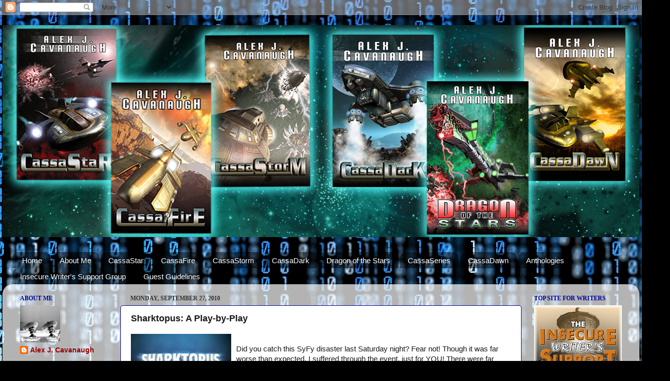

--- FILE ---
content_type: text/html; charset=UTF-8
request_url: https://www.alexjcavanaugh.com/2010/09/sharktopus-play-by-play.html?showComment=1285626955729
body_size: 53463
content:
<!DOCTYPE html>
<html class='v2' dir='ltr' lang='en'>
<head>
<link href='https://www.blogger.com/static/v1/widgets/335934321-css_bundle_v2.css' rel='stylesheet' type='text/css'/>
<meta content='width=1100' name='viewport'/>
<meta content='text/html; charset=UTF-8' http-equiv='Content-Type'/>
<meta content='blogger' name='generator'/>
<link href='https://www.alexjcavanaugh.com/favicon.ico' rel='icon' type='image/x-icon'/>
<link href='https://www.alexjcavanaugh.com/2010/09/sharktopus-play-by-play.html' rel='canonical'/>
<link rel="alternate" type="application/atom+xml" title="Alex J. Cavanaugh - Atom" href="https://www.alexjcavanaugh.com/feeds/posts/default" />
<link rel="alternate" type="application/rss+xml" title="Alex J. Cavanaugh - RSS" href="https://www.alexjcavanaugh.com/feeds/posts/default?alt=rss" />
<link rel="service.post" type="application/atom+xml" title="Alex J. Cavanaugh - Atom" href="https://www.blogger.com/feeds/8699262959296846764/posts/default" />

<link rel="alternate" type="application/atom+xml" title="Alex J. Cavanaugh - Atom" href="https://www.alexjcavanaugh.com/feeds/2431671004567699062/comments/default" />
<!--Can't find substitution for tag [blog.ieCssRetrofitLinks]-->
<link href='https://blogger.googleusercontent.com/img/b/R29vZ2xl/AVvXsEjIPgYJ1eT03BCmpvmw8wXHYGooAxbdogVRZaaZJnCHjylYIYOLal88zfsILyfQFMuE-lo0VUqhPnIYiM6HgXVfAvimeAWANAjhfVqmEZ64KEj_JMGOfbTpcT9W-Ega5bZN4VyzOs6FWLM/s200/Sharktopus+Movie.jpg' rel='image_src'/>
<meta content='https://www.alexjcavanaugh.com/2010/09/sharktopus-play-by-play.html' property='og:url'/>
<meta content='Sharktopus: A Play-by-Play' property='og:title'/>
<meta content='Did you catch this SyFy disaster last Saturday night? Fear not! Though it was far worse than expected, I suffered through the event, just fo...' property='og:description'/>
<meta content='https://blogger.googleusercontent.com/img/b/R29vZ2xl/AVvXsEjIPgYJ1eT03BCmpvmw8wXHYGooAxbdogVRZaaZJnCHjylYIYOLal88zfsILyfQFMuE-lo0VUqhPnIYiM6HgXVfAvimeAWANAjhfVqmEZ64KEj_JMGOfbTpcT9W-Ega5bZN4VyzOs6FWLM/w1200-h630-p-k-no-nu/Sharktopus+Movie.jpg' property='og:image'/>
<title>Alex J. Cavanaugh: Sharktopus: A Play-by-Play</title>
<style id='page-skin-1' type='text/css'><!--
/*-----------------------------------------------
Blogger Template Style
Name:     Picture Window
Designer: Blogger
URL:      www.blogger.com
----------------------------------------------- */
/* Content
----------------------------------------------- */
body {
font: normal normal 15px Arial, Tahoma, Helvetica, FreeSans, sans-serif;
color: #191919;
background: #000000 url(//themes.googleusercontent.com/image?id=1i_daHMzkzBNcV-v7uOhVYquMt20FCMbbTFxcHAARidZ6PYKs5-KeUa4Gm0erJ5vHVpot) repeat-x scroll top center /* Credit: enot-poloskun (http://www.istockphoto.com/googleimages.php?id=2904973&platform=blogger) */;
}
html body .region-inner {
min-width: 0;
max-width: 100%;
width: auto;
}
.content-outer {
font-size: 90%;
}
a:link {
text-decoration:none;
color: #990000;
}
a:visited {
text-decoration:none;
color: #990000;
}
a:hover {
text-decoration:underline;
color: #e50000;
}
.content-outer {
background: transparent none repeat scroll top left;
-moz-border-radius: 0;
-webkit-border-radius: 0;
-goog-ms-border-radius: 0;
border-radius: 0;
-moz-box-shadow: 0 0 0 rgba(0, 0, 0, .15);
-webkit-box-shadow: 0 0 0 rgba(0, 0, 0, .15);
-goog-ms-box-shadow: 0 0 0 rgba(0, 0, 0, .15);
box-shadow: 0 0 0 rgba(0, 0, 0, .15);
margin: 20px auto;
}
.content-inner {
padding: 0;
}
/* Header
----------------------------------------------- */
.header-outer {
background: #0c0c0c none repeat-x scroll top left;
_background-image: none;
color: #ffffff;
-moz-border-radius: 0;
-webkit-border-radius: 0;
-goog-ms-border-radius: 0;
border-radius: 0;
}
.Header img, .Header #header-inner {
-moz-border-radius: 0;
-webkit-border-radius: 0;
-goog-ms-border-radius: 0;
border-radius: 0;
}
.header-inner .Header .titlewrapper,
.header-inner .Header .descriptionwrapper {
padding-left: 0;
padding-right: 0;
}
.Header h1 {
font: normal normal 36px Arial, Tahoma, Helvetica, FreeSans, sans-serif;
text-shadow: 1px 1px 3px rgba(0, 0, 0, 0.3);
}
.Header h1 a {
color: #ffffff;
}
.Header .description {
font-size: 130%;
}
/* Tabs
----------------------------------------------- */
.tabs-inner {
margin: .5em 20px 0;
padding: 0;
}
.tabs-inner .section {
margin: 0;
}
.tabs-inner .widget ul {
padding: 0;
background: transparent none repeat scroll bottom;
-moz-border-radius: 0;
-webkit-border-radius: 0;
-goog-ms-border-radius: 0;
border-radius: 0;
}
.tabs-inner .widget li {
border: none;
}
.tabs-inner .widget li a {
display: inline-block;
padding: .5em 1em;
margin-right: .25em;
color: #ffffff;
font: normal normal 15px Arial, Tahoma, Helvetica, FreeSans, sans-serif;
-moz-border-radius: 10px 10px 0 0;
-webkit-border-top-left-radius: 10px;
-webkit-border-top-right-radius: 10px;
-goog-ms-border-radius: 10px 10px 0 0;
border-radius: 10px 10px 0 0;
background: transparent url(https://resources.blogblog.com/blogblog/data/1kt/transparent/black50.png) repeat scroll top left;
border-right: 1px solid transparent;
}
.tabs-inner .widget li:first-child a {
padding-left: 1.25em;
-moz-border-radius-topleft: 10px;
-moz-border-radius-bottomleft: 0;
-webkit-border-top-left-radius: 10px;
-webkit-border-bottom-left-radius: 0;
-goog-ms-border-top-left-radius: 10px;
-goog-ms-border-bottom-left-radius: 0;
border-top-left-radius: 10px;
border-bottom-left-radius: 0;
}
.tabs-inner .widget li.selected a,
.tabs-inner .widget li a:hover {
position: relative;
z-index: 1;
background: transparent url(https://resources.blogblog.com/blogblog/data/1kt/transparent/white80.png) repeat scroll bottom;
color: #0c0c0c;
-moz-box-shadow: 0 0 3px rgba(0, 0, 0, .15);
-webkit-box-shadow: 0 0 3px rgba(0, 0, 0, .15);
-goog-ms-box-shadow: 0 0 3px rgba(0, 0, 0, .15);
box-shadow: 0 0 3px rgba(0, 0, 0, .15);
}
/* Headings
----------------------------------------------- */
h2 {
font: normal bold 12px Georgia, Utopia, 'Palatino Linotype', Palatino, serif;
text-transform: uppercase;
color: #000099;
margin: .5em 0;
}
/* Main
----------------------------------------------- */
.main-outer {
background: transparent url(https://resources.blogblog.com/blogblog/data/1kt/transparent/white80.png) repeat scroll top left;
-moz-border-radius: 20px 20px 0 0;
-webkit-border-top-left-radius: 20px;
-webkit-border-top-right-radius: 20px;
-webkit-border-bottom-left-radius: 0;
-webkit-border-bottom-right-radius: 0;
-goog-ms-border-radius: 20px 20px 0 0;
border-radius: 20px 20px 0 0;
-moz-box-shadow: 0 1px 3px rgba(0, 0, 0, .15);
-webkit-box-shadow: 0 1px 3px rgba(0, 0, 0, .15);
-goog-ms-box-shadow: 0 1px 3px rgba(0, 0, 0, .15);
box-shadow: 0 1px 3px rgba(0, 0, 0, .15);
}
.main-inner {
padding: 15px 20px 20px;
}
.main-inner .column-center-inner {
padding: 0 0;
}
.main-inner .column-left-inner {
padding-left: 0;
}
.main-inner .column-right-inner {
padding-right: 0;
}
/* Posts
----------------------------------------------- */
h3.post-title {
margin: 0;
font: normal bold 18px Arial, Tahoma, Helvetica, FreeSans, sans-serif;;
}
.comments h4 {
margin: 1em 0 0;
font: normal bold 18px Arial, Tahoma, Helvetica, FreeSans, sans-serif;;
}
.date-header span {
color: #333333;
}
.post-outer {
background-color: #ffffff;
border: solid 1px #000099;
-moz-border-radius: 5px;
-webkit-border-radius: 5px;
border-radius: 5px;
-goog-ms-border-radius: 5px;
padding: 15px 20px;
margin: 0 -20px 20px;
}
.post-body {
line-height: 1.4;
font-size: 110%;
position: relative;
}
.post-header {
margin: 0 0 1.5em;
color: #060606;
line-height: 1.6;
}
.post-footer {
margin: .5em 0 0;
color: #060606;
line-height: 1.6;
}
#blog-pager {
font-size: 140%
}
#comments .comment-author {
padding-top: 1.5em;
border-top: dashed 1px #ccc;
border-top: dashed 1px rgba(128, 128, 128, .5);
background-position: 0 1.5em;
}
#comments .comment-author:first-child {
padding-top: 0;
border-top: none;
}
.avatar-image-container {
margin: .2em 0 0;
}
/* Comments
----------------------------------------------- */
.comments .comments-content .icon.blog-author {
background-repeat: no-repeat;
background-image: url([data-uri]);
}
.comments .comments-content .loadmore a {
border-top: 1px solid #e50000;
border-bottom: 1px solid #e50000;
}
.comments .continue {
border-top: 2px solid #e50000;
}
/* Widgets
----------------------------------------------- */
.widget ul, .widget #ArchiveList ul.flat {
padding: 0;
list-style: none;
}
.widget ul li, .widget #ArchiveList ul.flat li {
border-top: dashed 1px #ccc;
border-top: dashed 1px rgba(128, 128, 128, .5);
}
.widget ul li:first-child, .widget #ArchiveList ul.flat li:first-child {
border-top: none;
}
.widget .post-body ul {
list-style: disc;
}
.widget .post-body ul li {
border: none;
}
/* Footer
----------------------------------------------- */
.footer-outer {
color:#cccccc;
background: transparent url(https://resources.blogblog.com/blogblog/data/1kt/transparent/black50.png) repeat scroll top left;
-moz-border-radius: 0 0 20px 20px;
-webkit-border-top-left-radius: 0;
-webkit-border-top-right-radius: 0;
-webkit-border-bottom-left-radius: 20px;
-webkit-border-bottom-right-radius: 20px;
-goog-ms-border-radius: 0 0 20px 20px;
border-radius: 0 0 20px 20px;
-moz-box-shadow: 0 1px 3px rgba(0, 0, 0, .15);
-webkit-box-shadow: 0 1px 3px rgba(0, 0, 0, .15);
-goog-ms-box-shadow: 0 1px 3px rgba(0, 0, 0, .15);
box-shadow: 0 1px 3px rgba(0, 0, 0, .15);
}
.footer-inner {
padding: 10px 20px 20px;
}
.footer-outer a {
color: #e50000;
}
.footer-outer a:visited {
color: #993333;
}
.footer-outer a:hover {
color: #993399;
}
.footer-outer .widget h2 {
color: #aaaaaa;
}
/* Mobile
----------------------------------------------- */
html body.mobile {
height: auto;
}
html body.mobile {
min-height: 480px;
background-size: 100% auto;
}
.mobile .body-fauxcolumn-outer {
background: transparent none repeat scroll top left;
}
html .mobile .mobile-date-outer, html .mobile .blog-pager {
border-bottom: none;
background: transparent url(https://resources.blogblog.com/blogblog/data/1kt/transparent/white80.png) repeat scroll top left;
margin-bottom: 10px;
}
.mobile .date-outer {
background: transparent url(https://resources.blogblog.com/blogblog/data/1kt/transparent/white80.png) repeat scroll top left;
}
.mobile .header-outer, .mobile .main-outer,
.mobile .post-outer, .mobile .footer-outer {
-moz-border-radius: 0;
-webkit-border-radius: 0;
-goog-ms-border-radius: 0;
border-radius: 0;
}
.mobile .content-outer,
.mobile .main-outer,
.mobile .post-outer {
background: inherit;
border: none;
}
.mobile .content-outer {
font-size: 100%;
}
.mobile-link-button {
background-color: #990000;
}
.mobile-link-button a:link, .mobile-link-button a:visited {
color: #ffffff;
}
.mobile-index-contents {
color: #191919;
}
.mobile .tabs-inner .PageList .widget-content {
background: transparent url(https://resources.blogblog.com/blogblog/data/1kt/transparent/white80.png) repeat scroll bottom;
color: #0c0c0c;
}
.mobile .tabs-inner .PageList .widget-content .pagelist-arrow {
border-left: 1px solid transparent;
}

--></style>
<style id='template-skin-1' type='text/css'><!--
body {
min-width: 1270px;
}
.content-outer, .content-fauxcolumn-outer, .region-inner {
min-width: 1270px;
max-width: 1270px;
_width: 1270px;
}
.main-inner .columns {
padding-left: 220px;
padding-right: 220px;
}
.main-inner .fauxcolumn-center-outer {
left: 220px;
right: 220px;
/* IE6 does not respect left and right together */
_width: expression(this.parentNode.offsetWidth -
parseInt("220px") -
parseInt("220px") + 'px');
}
.main-inner .fauxcolumn-left-outer {
width: 220px;
}
.main-inner .fauxcolumn-right-outer {
width: 220px;
}
.main-inner .column-left-outer {
width: 220px;
right: 100%;
margin-left: -220px;
}
.main-inner .column-right-outer {
width: 220px;
margin-right: -220px;
}
#layout {
min-width: 0;
}
#layout .content-outer {
min-width: 0;
width: 800px;
}
#layout .region-inner {
min-width: 0;
width: auto;
}
body#layout div.add_widget {
padding: 8px;
}
body#layout div.add_widget a {
margin-left: 32px;
}
--></style>
<style>
    body {background-image:url(\/\/themes.googleusercontent.com\/image?id=1i_daHMzkzBNcV-v7uOhVYquMt20FCMbbTFxcHAARidZ6PYKs5-KeUa4Gm0erJ5vHVpot);}
    
@media (max-width: 200px) { body {background-image:url(\/\/themes.googleusercontent.com\/image?id=1i_daHMzkzBNcV-v7uOhVYquMt20FCMbbTFxcHAARidZ6PYKs5-KeUa4Gm0erJ5vHVpot&options=w200);}}
@media (max-width: 400px) and (min-width: 201px) { body {background-image:url(\/\/themes.googleusercontent.com\/image?id=1i_daHMzkzBNcV-v7uOhVYquMt20FCMbbTFxcHAARidZ6PYKs5-KeUa4Gm0erJ5vHVpot&options=w400);}}
@media (max-width: 800px) and (min-width: 401px) { body {background-image:url(\/\/themes.googleusercontent.com\/image?id=1i_daHMzkzBNcV-v7uOhVYquMt20FCMbbTFxcHAARidZ6PYKs5-KeUa4Gm0erJ5vHVpot&options=w800);}}
@media (max-width: 1200px) and (min-width: 801px) { body {background-image:url(\/\/themes.googleusercontent.com\/image?id=1i_daHMzkzBNcV-v7uOhVYquMt20FCMbbTFxcHAARidZ6PYKs5-KeUa4Gm0erJ5vHVpot&options=w1200);}}
/* Last tag covers anything over one higher than the previous max-size cap. */
@media (min-width: 1201px) { body {background-image:url(\/\/themes.googleusercontent.com\/image?id=1i_daHMzkzBNcV-v7uOhVYquMt20FCMbbTFxcHAARidZ6PYKs5-KeUa4Gm0erJ5vHVpot&options=w1600);}}
  </style>
<link href='https://www.blogger.com/dyn-css/authorization.css?targetBlogID=8699262959296846764&amp;zx=09c31374-f97d-4b01-a8b3-cec7b13bedb2' media='none' onload='if(media!=&#39;all&#39;)media=&#39;all&#39;' rel='stylesheet'/><noscript><link href='https://www.blogger.com/dyn-css/authorization.css?targetBlogID=8699262959296846764&amp;zx=09c31374-f97d-4b01-a8b3-cec7b13bedb2' rel='stylesheet'/></noscript>
<meta name='google-adsense-platform-account' content='ca-host-pub-1556223355139109'/>
<meta name='google-adsense-platform-domain' content='blogspot.com'/>

</head>
<body class='loading variant-open'>
<div class='navbar section' id='navbar' name='Navbar'><div class='widget Navbar' data-version='1' id='Navbar1'><script type="text/javascript">
    function setAttributeOnload(object, attribute, val) {
      if(window.addEventListener) {
        window.addEventListener('load',
          function(){ object[attribute] = val; }, false);
      } else {
        window.attachEvent('onload', function(){ object[attribute] = val; });
      }
    }
  </script>
<div id="navbar-iframe-container"></div>
<script type="text/javascript" src="https://apis.google.com/js/platform.js"></script>
<script type="text/javascript">
      gapi.load("gapi.iframes:gapi.iframes.style.bubble", function() {
        if (gapi.iframes && gapi.iframes.getContext) {
          gapi.iframes.getContext().openChild({
              url: 'https://www.blogger.com/navbar/8699262959296846764?po\x3d2431671004567699062\x26origin\x3dhttps://www.alexjcavanaugh.com',
              where: document.getElementById("navbar-iframe-container"),
              id: "navbar-iframe"
          });
        }
      });
    </script><script type="text/javascript">
(function() {
var script = document.createElement('script');
script.type = 'text/javascript';
script.src = '//pagead2.googlesyndication.com/pagead/js/google_top_exp.js';
var head = document.getElementsByTagName('head')[0];
if (head) {
head.appendChild(script);
}})();
</script>
</div></div>
<div class='body-fauxcolumns'>
<div class='fauxcolumn-outer body-fauxcolumn-outer'>
<div class='cap-top'>
<div class='cap-left'></div>
<div class='cap-right'></div>
</div>
<div class='fauxborder-left'>
<div class='fauxborder-right'></div>
<div class='fauxcolumn-inner'>
</div>
</div>
<div class='cap-bottom'>
<div class='cap-left'></div>
<div class='cap-right'></div>
</div>
</div>
</div>
<div class='content'>
<div class='content-fauxcolumns'>
<div class='fauxcolumn-outer content-fauxcolumn-outer'>
<div class='cap-top'>
<div class='cap-left'></div>
<div class='cap-right'></div>
</div>
<div class='fauxborder-left'>
<div class='fauxborder-right'></div>
<div class='fauxcolumn-inner'>
</div>
</div>
<div class='cap-bottom'>
<div class='cap-left'></div>
<div class='cap-right'></div>
</div>
</div>
</div>
<div class='content-outer'>
<div class='content-cap-top cap-top'>
<div class='cap-left'></div>
<div class='cap-right'></div>
</div>
<div class='fauxborder-left content-fauxborder-left'>
<div class='fauxborder-right content-fauxborder-right'></div>
<div class='content-inner'>
<header>
<div class='header-outer'>
<div class='header-cap-top cap-top'>
<div class='cap-left'></div>
<div class='cap-right'></div>
</div>
<div class='fauxborder-left header-fauxborder-left'>
<div class='fauxborder-right header-fauxborder-right'></div>
<div class='region-inner header-inner'>
<div class='header section' id='header' name='Header'><div class='widget Header' data-version='1' id='Header1'>
<div id='header-inner'>
<a href='https://www.alexjcavanaugh.com/' style='display: block'>
<img alt='Alex J. Cavanaugh' height='423px; ' id='Header1_headerimg' src='https://blogger.googleusercontent.com/img/b/R29vZ2xl/AVvXsEif0qOEd-cLRjvn86E9fmIdUHLY6h5mJBrIClIxzIT542Rpbv6Sf7JAW4WojAeLud_ZNgsK4PN7pbzH71Vy110u0g7OoItzmsPwz5lCr0qI7Otxii-T6nd6IDIquqTe1-QeL7Y7AwXWCDQ/s1270/ALEX_BLOGHEADER1.jpg' style='display: block' width='1270px; '/>
</a>
</div>
</div></div>
</div>
</div>
<div class='header-cap-bottom cap-bottom'>
<div class='cap-left'></div>
<div class='cap-right'></div>
</div>
</div>
</header>
<div class='tabs-outer'>
<div class='tabs-cap-top cap-top'>
<div class='cap-left'></div>
<div class='cap-right'></div>
</div>
<div class='fauxborder-left tabs-fauxborder-left'>
<div class='fauxborder-right tabs-fauxborder-right'></div>
<div class='region-inner tabs-inner'>
<div class='tabs no-items section' id='crosscol' name='Cross-Column'></div>
<div class='tabs section' id='crosscol-overflow' name='Cross-Column 2'><div class='widget PageList' data-version='1' id='PageList1'>
<div class='widget-content'>
<ul>
<li>
<a href='http://www.alexjcavanaugh.com/'>Home</a>
</li>
<li>
<a href='http://alexjcavanaugh.blogspot.com/p/about-me_12.html'>About Me</a>
</li>
<li>
<a href='http://alexjcavanaugh.blogspot.com/p/about-me.html'>CassaStar</a>
</li>
<li>
<a href='http://alexjcavanaugh.blogspot.com/p/cassafire.html'>CassaFire</a>
</li>
<li>
<a href='http://alexjcavanaugh.blogspot.com/p/release-date-september-17-2013.html'>CassaStorm</a>
</li>
<li>
<a href='https://www.alexjcavanaugh.com/p/cassadark-coming-soon.html'>CassaDark</a>
</li>
<li>
<a href='http://alexjcavanaugh.blogspot.com/p/dragon-of-stars.html'>Dragon of the Stars</a>
</li>
<li>
<a href='http://alexjcavanaugh.blogspot.com/p/blog-page.html'>CassaSeries</a>
</li>
<li>
<a href='http://www.alexjcavanaugh.com/p/cassadawn.html'>CassaDawn</a>
</li>
<li>
<a href='http://alexjcavanaugh.blogspot.com/p/anthologies.html'>Anthologies</a>
</li>
<li>
<a href='http://alexjcavanaugh.blogspot.com/p/the-insecure-writers-support-group.html'>Insecure Writer's Support Group</a>
</li>
<li>
<a href='https://www.alexjcavanaugh.com/p/guest-post-guidelines.html'>Guest Guidelines</a>
</li>
</ul>
<div class='clear'></div>
</div>
</div></div>
</div>
</div>
<div class='tabs-cap-bottom cap-bottom'>
<div class='cap-left'></div>
<div class='cap-right'></div>
</div>
</div>
<div class='main-outer'>
<div class='main-cap-top cap-top'>
<div class='cap-left'></div>
<div class='cap-right'></div>
</div>
<div class='fauxborder-left main-fauxborder-left'>
<div class='fauxborder-right main-fauxborder-right'></div>
<div class='region-inner main-inner'>
<div class='columns fauxcolumns'>
<div class='fauxcolumn-outer fauxcolumn-center-outer'>
<div class='cap-top'>
<div class='cap-left'></div>
<div class='cap-right'></div>
</div>
<div class='fauxborder-left'>
<div class='fauxborder-right'></div>
<div class='fauxcolumn-inner'>
</div>
</div>
<div class='cap-bottom'>
<div class='cap-left'></div>
<div class='cap-right'></div>
</div>
</div>
<div class='fauxcolumn-outer fauxcolumn-left-outer'>
<div class='cap-top'>
<div class='cap-left'></div>
<div class='cap-right'></div>
</div>
<div class='fauxborder-left'>
<div class='fauxborder-right'></div>
<div class='fauxcolumn-inner'>
</div>
</div>
<div class='cap-bottom'>
<div class='cap-left'></div>
<div class='cap-right'></div>
</div>
</div>
<div class='fauxcolumn-outer fauxcolumn-right-outer'>
<div class='cap-top'>
<div class='cap-left'></div>
<div class='cap-right'></div>
</div>
<div class='fauxborder-left'>
<div class='fauxborder-right'></div>
<div class='fauxcolumn-inner'>
</div>
</div>
<div class='cap-bottom'>
<div class='cap-left'></div>
<div class='cap-right'></div>
</div>
</div>
<!-- corrects IE6 width calculation -->
<div class='columns-inner'>
<div class='column-center-outer'>
<div class='column-center-inner'>
<div class='main section' id='main' name='Main'><div class='widget Blog' data-version='1' id='Blog1'>
<div class='blog-posts hfeed'>

          <div class="date-outer">
        
<h2 class='date-header'><span>Monday, September 27, 2010</span></h2>

          <div class="date-posts">
        
<div class='post-outer'>
<div class='post hentry uncustomized-post-template' itemprop='blogPost' itemscope='itemscope' itemtype='http://schema.org/BlogPosting'>
<meta content='https://blogger.googleusercontent.com/img/b/R29vZ2xl/AVvXsEjIPgYJ1eT03BCmpvmw8wXHYGooAxbdogVRZaaZJnCHjylYIYOLal88zfsILyfQFMuE-lo0VUqhPnIYiM6HgXVfAvimeAWANAjhfVqmEZ64KEj_JMGOfbTpcT9W-Ega5bZN4VyzOs6FWLM/s200/Sharktopus+Movie.jpg' itemprop='image_url'/>
<meta content='8699262959296846764' itemprop='blogId'/>
<meta content='2431671004567699062' itemprop='postId'/>
<a name='2431671004567699062'></a>
<h3 class='post-title entry-title' itemprop='name'>
Sharktopus: A Play-by-Play
</h3>
<div class='post-header'>
<div class='post-header-line-1'></div>
</div>
<div class='post-body entry-content' id='post-body-2431671004567699062' itemprop='description articleBody'>
<a href="https://blogger.googleusercontent.com/img/b/R29vZ2xl/AVvXsEjIPgYJ1eT03BCmpvmw8wXHYGooAxbdogVRZaaZJnCHjylYIYOLal88zfsILyfQFMuE-lo0VUqhPnIYiM6HgXVfAvimeAWANAjhfVqmEZ64KEj_JMGOfbTpcT9W-Ega5bZN4VyzOs6FWLM/s1600/Sharktopus+Movie.jpg"><img alt="" border="0" id="BLOGGER_PHOTO_ID_5521635802959792578" src="https://blogger.googleusercontent.com/img/b/R29vZ2xl/AVvXsEjIPgYJ1eT03BCmpvmw8wXHYGooAxbdogVRZaaZJnCHjylYIYOLal88zfsILyfQFMuE-lo0VUqhPnIYiM6HgXVfAvimeAWANAjhfVqmEZ64KEj_JMGOfbTpcT9W-Ega5bZN4VyzOs6FWLM/s200/Sharktopus+Movie.jpg" style="FLOAT: left; MARGIN: 0px 10px 10px 0px; WIDTH: 200px; CURSOR: hand; HEIGHT: 109px" /></a><br /><div>Did you catch this SyFy disaster last Saturday night? Fear not! Though it was far worse than expected, I suffered through the event, just for YOU! There were far better things on TV that night, too. I caught glimpses of the Boise State game during the commercials, and let me tell you, that Smurf-blue field looked far more enticing! But I stuck it out so that I could present to you:<br /><br />My thoughts while watching Sharktopus, recorded by the minute.<br /><br />3 min &#8211; The &#8220;ding&#8221; of the elevator sounds just like my microwave oven chime.<br /><br />7 min &#8211; They didn&#8217;t waste any time with pesky details like plot or exposition.<br /><br />10 min &#8211; Roger Corman must have pictures of Eric Roberts with a donkey or something.<br /><br />13 min &#8211; Roberts isn&#8217;t even trying. I think he&#8217;s cold-reading the script from cue cards.<br /><br />15 min &#8211; Hot woman on beach &#8211; the movie is getting better.<br /><br />16 min &#8211; Oh wait, Sharktopus killed her. Movie sucks again.<br /><br />19 min &#8211; Not so attractive woman goes bungee jumping. I&#8217;m okay with her dying.<br /><br />30 min &#8211; Various shots of sun-soaked, bikini-clad hotties flashes across the screen. This should be the centerpiece of the film.<br /><br />37 min &#8211; Sharktopus attacks sunbathers. The CGI is so bad I find myself growing nostalgic for a guy in a big rubber suit.<br /><br />42 min &#8211; A man tells Roberts there&#8217;s something on TV he has to see. I&#8217;m pretty sure it&#8217;s not Sharktopus.<br /><br />44 min &#8211; The lead actress&#8217;s voice keeps shifting from British to American. She must&#8217;ve studied at the Kevin Costner Robin Hood School of Acting.<br /><br />51 min - Is there enough alcohol in the house to get through this movie?<br /><br />62 min &#8211; Pretty sure Roberts is drunk. Lucky basterd.<br /><br />64 min &#8211; They should rename &#8220;SyFy Saturday Night&#8221; to &#8220;SyFy Saturday Craptacular.&#8221;<br /><br />73 min &#8211; The upside to being eaten by Sharktopus: you don&#8217;t have to sit through the rest of Sharktopus.<br /><br />80 min &#8211; A pirate radio DJ mocks Sharktopus and is devoured. This is a life lesson, people!<br /><br />83 min &#8211; Sharktopus just pantsed some guy. That was&#8230; awkward.<br /><br />93 min &#8211; No really, Roberts is hammered. This guy was on a three-day bender shooting this film.<br /><br />98 min &#8211; The movie just morphed into a Puerto Vallarta travelogue. Or a bad Bollywood film. Not sure which.<br /><br />101 min - I wonder if Boise State is still winning?<br /><br />107 min &#8211; Roberts is killed by Sharktopus and there was much rejoicing.<br /><br />110 min &#8211; Our hero now intends to run over Sharktopus with a minivan. Hope he&#8217;s insured.<br /><br />122 min &#8211; Sharktopus is arrested on tax evasion charges. Movie over.<br /><br />Now you don't have to waste two hours of your life! You can thank me later...</div>
<div style='clear: both;'></div>
</div>
<div class='post-footer'>
<div class='post-footer-line post-footer-line-1'>
<span class='post-author vcard'>
Posted by
<span class='fn' itemprop='author' itemscope='itemscope' itemtype='http://schema.org/Person'>
<meta content='https://www.blogger.com/profile/09770065693345181702' itemprop='url'/>
<a class='g-profile' href='https://www.blogger.com/profile/09770065693345181702' rel='author' title='author profile'>
<span itemprop='name'>Alex J. Cavanaugh</span>
</a>
</span>
</span>
<span class='post-timestamp'>
at
<meta content='https://www.alexjcavanaugh.com/2010/09/sharktopus-play-by-play.html' itemprop='url'/>
<a class='timestamp-link' href='https://www.alexjcavanaugh.com/2010/09/sharktopus-play-by-play.html' rel='bookmark' title='permanent link'><abbr class='published' itemprop='datePublished' title='2010-09-27T17:00:00-04:00'>5:00&#8239;PM</abbr></a>
</span>
<span class='post-comment-link'>
</span>
<span class='post-icons'>
<span class='item-control blog-admin pid-1017602514'>
<a href='https://www.blogger.com/post-edit.g?blogID=8699262959296846764&postID=2431671004567699062&from=pencil' title='Edit Post'>
<img alt='' class='icon-action' height='18' src='https://resources.blogblog.com/img/icon18_edit_allbkg.gif' width='18'/>
</a>
</span>
</span>
<div class='post-share-buttons goog-inline-block'>
<a class='goog-inline-block share-button sb-email' href='https://www.blogger.com/share-post.g?blogID=8699262959296846764&postID=2431671004567699062&target=email' target='_blank' title='Email This'><span class='share-button-link-text'>Email This</span></a><a class='goog-inline-block share-button sb-blog' href='https://www.blogger.com/share-post.g?blogID=8699262959296846764&postID=2431671004567699062&target=blog' onclick='window.open(this.href, "_blank", "height=270,width=475"); return false;' target='_blank' title='BlogThis!'><span class='share-button-link-text'>BlogThis!</span></a><a class='goog-inline-block share-button sb-twitter' href='https://www.blogger.com/share-post.g?blogID=8699262959296846764&postID=2431671004567699062&target=twitter' target='_blank' title='Share to X'><span class='share-button-link-text'>Share to X</span></a><a class='goog-inline-block share-button sb-facebook' href='https://www.blogger.com/share-post.g?blogID=8699262959296846764&postID=2431671004567699062&target=facebook' onclick='window.open(this.href, "_blank", "height=430,width=640"); return false;' target='_blank' title='Share to Facebook'><span class='share-button-link-text'>Share to Facebook</span></a><a class='goog-inline-block share-button sb-pinterest' href='https://www.blogger.com/share-post.g?blogID=8699262959296846764&postID=2431671004567699062&target=pinterest' target='_blank' title='Share to Pinterest'><span class='share-button-link-text'>Share to Pinterest</span></a>
</div>
</div>
<div class='post-footer-line post-footer-line-2'>
<span class='post-labels'>
Labels:
<a href='https://www.alexjcavanaugh.com/search/label/Sharktopus' rel='tag'>Sharktopus</a>
</span>
</div>
<div class='post-footer-line post-footer-line-3'>
<span class='post-location'>
</span>
</div>
</div>
</div>
<div class='comments' id='comments'>
<a name='comments'></a>
<h4>77 comments:</h4>
<div id='Blog1_comments-block-wrapper'>
<dl class='avatar-comment-indent' id='comments-block'>
<dt class='comment-author ' id='c9064477038026025479'>
<a name='c9064477038026025479'></a>
<div class="avatar-image-container vcard"><span dir="ltr"><a href="https://www.blogger.com/profile/09374332895590659880" target="" rel="nofollow" onclick="" class="avatar-hovercard" id="av-9064477038026025479-09374332895590659880"><img src="https://resources.blogblog.com/img/blank.gif" width="35" height="35" class="delayLoad" style="display: none;" longdesc="//blogger.googleusercontent.com/img/b/R29vZ2xl/AVvXsEg5NrhV6x1juBF60RdKBL0T4w5BrPjMQ52iDgfDboduKbd5NqbJjYIKGLy_ZoTopga10VjhD07VFNECPIS5I123RGWoMcNfUu3p3n-BajF_Y75Csb8Qmf2hH86IFbGZFqM/s45-c/Rick+wave.JPG" alt="" title="Ricky">

<noscript><img src="//blogger.googleusercontent.com/img/b/R29vZ2xl/AVvXsEg5NrhV6x1juBF60RdKBL0T4w5BrPjMQ52iDgfDboduKbd5NqbJjYIKGLy_ZoTopga10VjhD07VFNECPIS5I123RGWoMcNfUu3p3n-BajF_Y75Csb8Qmf2hH86IFbGZFqM/s45-c/Rick+wave.JPG" width="35" height="35" class="photo" alt=""></noscript></a></span></div>
<a href='https://www.blogger.com/profile/09374332895590659880' rel='nofollow'>Ricky</a>
said...
</dt>
<dd class='comment-body' id='Blog1_cmt-9064477038026025479'>
<p>
Hilarious. I&#39;ll make a point of NEVER seeing it.
</p>
</dd>
<dd class='comment-footer'>
<span class='comment-timestamp'>
<a href='https://www.alexjcavanaugh.com/2010/09/sharktopus-play-by-play.html?showComment=1285621877503#c9064477038026025479' title='comment permalink'>
September 27, 2010 at 5:11&#8239;PM
</a>
<span class='item-control blog-admin pid-1472214449'>
<a class='comment-delete' href='https://www.blogger.com/comment/delete/8699262959296846764/9064477038026025479' title='Delete Comment'>
<img src='https://resources.blogblog.com/img/icon_delete13.gif'/>
</a>
</span>
</span>
</dd>
<dt class='comment-author ' id='c1294707178690631189'>
<a name='c1294707178690631189'></a>
<div class="avatar-image-container avatar-stock"><span dir="ltr"><a href="https://www.blogger.com/profile/17935580053176710609" target="" rel="nofollow" onclick="" class="avatar-hovercard" id="av-1294707178690631189-17935580053176710609"><img src="//www.blogger.com/img/blogger_logo_round_35.png" width="35" height="35" alt="" title="Jeff Beesler">

</a></span></div>
<a href='https://www.blogger.com/profile/17935580053176710609' rel='nofollow'>Jeff Beesler</a>
said...
</dt>
<dd class='comment-body' id='Blog1_cmt-1294707178690631189'>
<p>
Excellent play by play. Thanks for suffering through it for the rest of us! Your sacrifice is duly noted.
</p>
</dd>
<dd class='comment-footer'>
<span class='comment-timestamp'>
<a href='https://www.alexjcavanaugh.com/2010/09/sharktopus-play-by-play.html?showComment=1285621939988#c1294707178690631189' title='comment permalink'>
September 27, 2010 at 5:12&#8239;PM
</a>
<span class='item-control blog-admin pid-1697020755'>
<a class='comment-delete' href='https://www.blogger.com/comment/delete/8699262959296846764/1294707178690631189' title='Delete Comment'>
<img src='https://resources.blogblog.com/img/icon_delete13.gif'/>
</a>
</span>
</span>
</dd>
<dt class='comment-author blog-author' id='c2939270105057662643'>
<a name='c2939270105057662643'></a>
<div class="avatar-image-container vcard"><span dir="ltr"><a href="https://www.blogger.com/profile/09770065693345181702" target="" rel="nofollow" onclick="" class="avatar-hovercard" id="av-2939270105057662643-09770065693345181702"><img src="https://resources.blogblog.com/img/blank.gif" width="35" height="35" class="delayLoad" style="display: none;" longdesc="//blogger.googleusercontent.com/img/b/R29vZ2xl/AVvXsEhF8Q9Bp-A_K8dLeQ5-h0AzTlUsNzRle4iBfSpuPBtGsmxw_lGxlbsPcpjL_o19NuXeo4i15tcan8TVSyg93EMP5f6n7APCvcYFXx6QZmIRE69MEZQV583jQN3dI456Ng/s45-c/*" alt="" title="Alex J. Cavanaugh">

<noscript><img src="//blogger.googleusercontent.com/img/b/R29vZ2xl/AVvXsEhF8Q9Bp-A_K8dLeQ5-h0AzTlUsNzRle4iBfSpuPBtGsmxw_lGxlbsPcpjL_o19NuXeo4i15tcan8TVSyg93EMP5f6n7APCvcYFXx6QZmIRE69MEZQV583jQN3dI456Ng/s45-c/*" width="35" height="35" class="photo" alt=""></noscript></a></span></div>
<a href='https://www.blogger.com/profile/09770065693345181702' rel='nofollow'>Alex J. Cavanaugh</a>
said...
</dt>
<dd class='comment-body' id='Blog1_cmt-2939270105057662643'>
<p>
Ricky, save yourself!<br /><br />Jeffrey, thank you.
</p>
</dd>
<dd class='comment-footer'>
<span class='comment-timestamp'>
<a href='https://www.alexjcavanaugh.com/2010/09/sharktopus-play-by-play.html?showComment=1285622496109#c2939270105057662643' title='comment permalink'>
September 27, 2010 at 5:21&#8239;PM
</a>
<span class='item-control blog-admin pid-1017602514'>
<a class='comment-delete' href='https://www.blogger.com/comment/delete/8699262959296846764/2939270105057662643' title='Delete Comment'>
<img src='https://resources.blogblog.com/img/icon_delete13.gif'/>
</a>
</span>
</span>
</dd>
<dt class='comment-author ' id='c2894411904516104503'>
<a name='c2894411904516104503'></a>
<div class="avatar-image-container vcard"><span dir="ltr"><a href="https://www.blogger.com/profile/02052592247572253641" target="" rel="nofollow" onclick="" class="avatar-hovercard" id="av-2894411904516104503-02052592247572253641"><img src="https://resources.blogblog.com/img/blank.gif" width="35" height="35" class="delayLoad" style="display: none;" longdesc="//blogger.googleusercontent.com/img/b/R29vZ2xl/AVvXsEg3-Y8tgAKsIvrqTxpmZ7j8yAW7KzXwuIJ-0qjY12kQrVMibCdfz4iWWulxigfwqj-qvKPADPF697ATsu39ad_T6V4vB33UHlIy2Rek00lYfWS-mYJiWileCVrkamVH5-I/s45-c/biopic2020blacknwhite.JPG" alt="" title="Charles Gramlich">

<noscript><img src="//blogger.googleusercontent.com/img/b/R29vZ2xl/AVvXsEg3-Y8tgAKsIvrqTxpmZ7j8yAW7KzXwuIJ-0qjY12kQrVMibCdfz4iWWulxigfwqj-qvKPADPF697ATsu39ad_T6V4vB33UHlIy2Rek00lYfWS-mYJiWileCVrkamVH5-I/s45-c/biopic2020blacknwhite.JPG" width="35" height="35" class="photo" alt=""></noscript></a></span></div>
<a href='https://www.blogger.com/profile/02052592247572253641' rel='nofollow'>Charles Gramlich</a>
said...
</dt>
<dd class='comment-body' id='Blog1_cmt-2894411904516104503'>
<p>
you da man
</p>
</dd>
<dd class='comment-footer'>
<span class='comment-timestamp'>
<a href='https://www.alexjcavanaugh.com/2010/09/sharktopus-play-by-play.html?showComment=1285623001682#c2894411904516104503' title='comment permalink'>
September 27, 2010 at 5:30&#8239;PM
</a>
<span class='item-control blog-admin pid-592876185'>
<a class='comment-delete' href='https://www.blogger.com/comment/delete/8699262959296846764/2894411904516104503' title='Delete Comment'>
<img src='https://resources.blogblog.com/img/icon_delete13.gif'/>
</a>
</span>
</span>
</dd>
<dt class='comment-author ' id='c4090910814888640977'>
<a name='c4090910814888640977'></a>
<div class="avatar-image-container avatar-stock"><span dir="ltr"><a href="https://www.blogger.com/profile/16539290964546504171" target="" rel="nofollow" onclick="" class="avatar-hovercard" id="av-4090910814888640977-16539290964546504171"><img src="//www.blogger.com/img/blogger_logo_round_35.png" width="35" height="35" alt="" title="Southpaw">

</a></span></div>
<a href='https://www.blogger.com/profile/16539290964546504171' rel='nofollow'>Southpaw</a>
said...
</dt>
<dd class='comment-body' id='Blog1_cmt-4090910814888640977'>
<p>
Thanks for the play by play. I&#39;m with Jeffrey, your sacrifice is noted.
</p>
</dd>
<dd class='comment-footer'>
<span class='comment-timestamp'>
<a href='https://www.alexjcavanaugh.com/2010/09/sharktopus-play-by-play.html?showComment=1285623049167#c4090910814888640977' title='comment permalink'>
September 27, 2010 at 5:30&#8239;PM
</a>
<span class='item-control blog-admin pid-987267357'>
<a class='comment-delete' href='https://www.blogger.com/comment/delete/8699262959296846764/4090910814888640977' title='Delete Comment'>
<img src='https://resources.blogblog.com/img/icon_delete13.gif'/>
</a>
</span>
</span>
</dd>
<dt class='comment-author ' id='c8287886836155072430'>
<a name='c8287886836155072430'></a>
<div class="avatar-image-container vcard"><span dir="ltr"><a href="https://www.blogger.com/profile/00339752422561039109" target="" rel="nofollow" onclick="" class="avatar-hovercard" id="av-8287886836155072430-00339752422561039109"><img src="https://resources.blogblog.com/img/blank.gif" width="35" height="35" class="delayLoad" style="display: none;" longdesc="//4.bp.blogspot.com/_kVBIKsx0ZqQ/SvHvBw_17EI/AAAAAAAABJE/UxeuAY7IUe8/S45-s35/Picture%2B2.png" alt="" title="Copyboy">

<noscript><img src="//4.bp.blogspot.com/_kVBIKsx0ZqQ/SvHvBw_17EI/AAAAAAAABJE/UxeuAY7IUe8/S45-s35/Picture%2B2.png" width="35" height="35" class="photo" alt=""></noscript></a></span></div>
<a href='https://www.blogger.com/profile/00339752422561039109' rel='nofollow'>Copyboy</a>
said...
</dt>
<dd class='comment-body' id='Blog1_cmt-8287886836155072430'>
<p>
I find it hard to believe ER mailed it in. That&#39;s so not like him. Ever. haha
</p>
</dd>
<dd class='comment-footer'>
<span class='comment-timestamp'>
<a href='https://www.alexjcavanaugh.com/2010/09/sharktopus-play-by-play.html?showComment=1285623403625#c8287886836155072430' title='comment permalink'>
September 27, 2010 at 5:36&#8239;PM
</a>
<span class='item-control blog-admin pid-1137364906'>
<a class='comment-delete' href='https://www.blogger.com/comment/delete/8699262959296846764/8287886836155072430' title='Delete Comment'>
<img src='https://resources.blogblog.com/img/icon_delete13.gif'/>
</a>
</span>
</span>
</dd>
<dt class='comment-author ' id='c697233609389993699'>
<a name='c697233609389993699'></a>
<div class="avatar-image-container vcard"><span dir="ltr"><a href="https://www.blogger.com/profile/14127166104359407763" target="" rel="nofollow" onclick="" class="avatar-hovercard" id="av-697233609389993699-14127166104359407763"><img src="https://resources.blogblog.com/img/blank.gif" width="35" height="35" class="delayLoad" style="display: none;" longdesc="//blogger.googleusercontent.com/img/b/R29vZ2xl/AVvXsEhEXeU3YTxPfTI8nsdMVjCe1gRonHk-j_8lVd7PootCpo6QlGFcYfAjEd1kZVGrJ7TC5ls0leBiPGg734y0z6uAxEZ0vPpPw0xW-lARoCAaSo4HW7cG7zE1pUZeITas-mE/s45-c/small.JPG" alt="" title="DEZMOND">

<noscript><img src="//blogger.googleusercontent.com/img/b/R29vZ2xl/AVvXsEhEXeU3YTxPfTI8nsdMVjCe1gRonHk-j_8lVd7PootCpo6QlGFcYfAjEd1kZVGrJ7TC5ls0leBiPGg734y0z6uAxEZ0vPpPw0xW-lARoCAaSo4HW7cG7zE1pUZeITas-mE/s45-c/small.JPG" width="35" height="35" class="photo" alt=""></noscript></a></span></div>
<a href='https://www.blogger.com/profile/14127166104359407763' rel='nofollow'>DEZMOND</a>
said...
</dt>
<dd class='comment-body' id='Blog1_cmt-697233609389993699'>
<p>
the hot woman on the beach survived for just one minute??? Oh, gosh! <br /><br />Oh, and I so expected an Emmy winning movie from this one! :PPP
</p>
</dd>
<dd class='comment-footer'>
<span class='comment-timestamp'>
<a href='https://www.alexjcavanaugh.com/2010/09/sharktopus-play-by-play.html?showComment=1285623466953#c697233609389993699' title='comment permalink'>
September 27, 2010 at 5:37&#8239;PM
</a>
<span class='item-control blog-admin pid-134291532'>
<a class='comment-delete' href='https://www.blogger.com/comment/delete/8699262959296846764/697233609389993699' title='Delete Comment'>
<img src='https://resources.blogblog.com/img/icon_delete13.gif'/>
</a>
</span>
</span>
</dd>
<dt class='comment-author blog-author' id='c6355596981804549242'>
<a name='c6355596981804549242'></a>
<div class="avatar-image-container vcard"><span dir="ltr"><a href="https://www.blogger.com/profile/09770065693345181702" target="" rel="nofollow" onclick="" class="avatar-hovercard" id="av-6355596981804549242-09770065693345181702"><img src="https://resources.blogblog.com/img/blank.gif" width="35" height="35" class="delayLoad" style="display: none;" longdesc="//blogger.googleusercontent.com/img/b/R29vZ2xl/AVvXsEhF8Q9Bp-A_K8dLeQ5-h0AzTlUsNzRle4iBfSpuPBtGsmxw_lGxlbsPcpjL_o19NuXeo4i15tcan8TVSyg93EMP5f6n7APCvcYFXx6QZmIRE69MEZQV583jQN3dI456Ng/s45-c/*" alt="" title="Alex J. Cavanaugh">

<noscript><img src="//blogger.googleusercontent.com/img/b/R29vZ2xl/AVvXsEhF8Q9Bp-A_K8dLeQ5-h0AzTlUsNzRle4iBfSpuPBtGsmxw_lGxlbsPcpjL_o19NuXeo4i15tcan8TVSyg93EMP5f6n7APCvcYFXx6QZmIRE69MEZQV583jQN3dI456Ng/s45-c/*" width="35" height="35" class="photo" alt=""></noscript></a></span></div>
<a href='https://www.blogger.com/profile/09770065693345181702' rel='nofollow'>Alex J. Cavanaugh</a>
said...
</dt>
<dd class='comment-body' id='Blog1_cmt-6355596981804549242'>
<p>
Thank you Charles and Holly!<br /><br />Copyboy, I&#39;ll telling you - he was hammered!!!
</p>
</dd>
<dd class='comment-footer'>
<span class='comment-timestamp'>
<a href='https://www.alexjcavanaugh.com/2010/09/sharktopus-play-by-play.html?showComment=1285623517644#c6355596981804549242' title='comment permalink'>
September 27, 2010 at 5:38&#8239;PM
</a>
<span class='item-control blog-admin pid-1017602514'>
<a class='comment-delete' href='https://www.blogger.com/comment/delete/8699262959296846764/6355596981804549242' title='Delete Comment'>
<img src='https://resources.blogblog.com/img/icon_delete13.gif'/>
</a>
</span>
</span>
</dd>
<dt class='comment-author ' id='c5442403785102826465'>
<a name='c5442403785102826465'></a>
<div class="avatar-image-container vcard"><span dir="ltr"><a href="https://www.blogger.com/profile/13185547869183611159" target="" rel="nofollow" onclick="" class="avatar-hovercard" id="av-5442403785102826465-13185547869183611159"><img src="https://resources.blogblog.com/img/blank.gif" width="35" height="35" class="delayLoad" style="display: none;" longdesc="//blogger.googleusercontent.com/img/b/R29vZ2xl/AVvXsEj_smsnqdEmM1FRgx_DvFXb5ssEgYDJXM_mQOjPZwvjSlLQItDda8m0w3ABRqHyYtZOqg73BFzv5vdFe8woGmvku56uWua4x0PwAT2AJA6FJOPHRA77baXxhgG_NioGpg/s45-c/1231880_81367469.jpg" alt="" title="Old Kitty">

<noscript><img src="//blogger.googleusercontent.com/img/b/R29vZ2xl/AVvXsEj_smsnqdEmM1FRgx_DvFXb5ssEgYDJXM_mQOjPZwvjSlLQItDda8m0w3ABRqHyYtZOqg73BFzv5vdFe8woGmvku56uWua4x0PwAT2AJA6FJOPHRA77baXxhgG_NioGpg/s45-c/1231880_81367469.jpg" width="35" height="35" class="photo" alt=""></noscript></a></span></div>
<a href='https://www.blogger.com/profile/13185547869183611159' rel='nofollow'>Old Kitty</a>
said...
</dt>
<dd class='comment-body' id='Blog1_cmt-5442403785102826465'>
<p>
Oooh is there a sequel?<br />:-)<br /><br />Take care<br />x
</p>
</dd>
<dd class='comment-footer'>
<span class='comment-timestamp'>
<a href='https://www.alexjcavanaugh.com/2010/09/sharktopus-play-by-play.html?showComment=1285623686029#c5442403785102826465' title='comment permalink'>
September 27, 2010 at 5:41&#8239;PM
</a>
<span class='item-control blog-admin pid-660476625'>
<a class='comment-delete' href='https://www.blogger.com/comment/delete/8699262959296846764/5442403785102826465' title='Delete Comment'>
<img src='https://resources.blogblog.com/img/icon_delete13.gif'/>
</a>
</span>
</span>
</dd>
<dt class='comment-author ' id='c6608200372568893331'>
<a name='c6608200372568893331'></a>
<div class="avatar-image-container vcard"><span dir="ltr"><a href="https://www.blogger.com/profile/05816355522284492131" target="" rel="nofollow" onclick="" class="avatar-hovercard" id="av-6608200372568893331-05816355522284492131"><img src="https://resources.blogblog.com/img/blank.gif" width="35" height="35" class="delayLoad" style="display: none;" longdesc="//blogger.googleusercontent.com/img/b/R29vZ2xl/AVvXsEgr6dpQkyU7uzLb6jG4c5c-ZnZzSDJOkN4CGt50pv9ZdADSz3yzcxkua8NK-tMsjNc1FH9DhqwQlkyfhZ3qSpNXrJYYWn57kmEF1G9ozLZe2tIo5P28gDCevhacdks8CQ/s45-c/cover+photo.jpg" alt="" title="Anne Gallagher">

<noscript><img src="//blogger.googleusercontent.com/img/b/R29vZ2xl/AVvXsEgr6dpQkyU7uzLb6jG4c5c-ZnZzSDJOkN4CGt50pv9ZdADSz3yzcxkua8NK-tMsjNc1FH9DhqwQlkyfhZ3qSpNXrJYYWn57kmEF1G9ozLZe2tIo5P28gDCevhacdks8CQ/s45-c/cover+photo.jpg" width="35" height="35" class="photo" alt=""></noscript></a></span></div>
<a href='https://www.blogger.com/profile/05816355522284492131' rel='nofollow'>Anne Gallagher</a>
said...
</dt>
<dd class='comment-body' id='Blog1_cmt-6608200372568893331'>
<p>
Your play by play was fantastic!  Just a wonderful rendition of a  movie I know I&#39;ll never have to see.<br /><br />And BTW, you had me snorting soda out my nose with the Robin Hood line.  Thanks Alex.
</p>
</dd>
<dd class='comment-footer'>
<span class='comment-timestamp'>
<a href='https://www.alexjcavanaugh.com/2010/09/sharktopus-play-by-play.html?showComment=1285624126267#c6608200372568893331' title='comment permalink'>
September 27, 2010 at 5:48&#8239;PM
</a>
<span class='item-control blog-admin pid-149848689'>
<a class='comment-delete' href='https://www.blogger.com/comment/delete/8699262959296846764/6608200372568893331' title='Delete Comment'>
<img src='https://resources.blogblog.com/img/icon_delete13.gif'/>
</a>
</span>
</span>
</dd>
<dt class='comment-author ' id='c9128591648847703560'>
<a name='c9128591648847703560'></a>
<div class="avatar-image-container avatar-stock"><span dir="ltr"><a href="https://www.blogger.com/profile/05938431508430656253" target="" rel="nofollow" onclick="" class="avatar-hovercard" id="av-9128591648847703560-05938431508430656253"><img src="//www.blogger.com/img/blogger_logo_round_35.png" width="35" height="35" alt="" title="Unknown">

</a></span></div>
<a href='https://www.blogger.com/profile/05938431508430656253' rel='nofollow'>Unknown</a>
said...
</dt>
<dd class='comment-body' id='Blog1_cmt-9128591648847703560'>
<p>
Lol, too funny. Your sacrifice is appreciated. :)
</p>
</dd>
<dd class='comment-footer'>
<span class='comment-timestamp'>
<a href='https://www.alexjcavanaugh.com/2010/09/sharktopus-play-by-play.html?showComment=1285624402993#c9128591648847703560' title='comment permalink'>
September 27, 2010 at 5:53&#8239;PM
</a>
<span class='item-control blog-admin pid-1794840773'>
<a class='comment-delete' href='https://www.blogger.com/comment/delete/8699262959296846764/9128591648847703560' title='Delete Comment'>
<img src='https://resources.blogblog.com/img/icon_delete13.gif'/>
</a>
</span>
</span>
</dd>
<dt class='comment-author ' id='c8065188884815488836'>
<a name='c8065188884815488836'></a>
<div class="avatar-image-container vcard"><span dir="ltr"><a href="https://www.blogger.com/profile/06086195075690893194" target="" rel="nofollow" onclick="" class="avatar-hovercard" id="av-8065188884815488836-06086195075690893194"><img src="https://resources.blogblog.com/img/blank.gif" width="35" height="35" class="delayLoad" style="display: none;" longdesc="//blogger.googleusercontent.com/img/b/R29vZ2xl/AVvXsEgPGm74R3Dnd7X1zj4yGz6tNF9tB1bAyv1zdG4QnKdwPLftxhC14_q8Y1xceQ5CAQv9KmHFZ17O_VmnUPuDSafIAsu628BImx8wsyqJ7yCxVr0ogkXfbGrFKVdsoUyL2Wk/s45-c/smaller.JPG" alt="" title="Colene Murphy">

<noscript><img src="//blogger.googleusercontent.com/img/b/R29vZ2xl/AVvXsEgPGm74R3Dnd7X1zj4yGz6tNF9tB1bAyv1zdG4QnKdwPLftxhC14_q8Y1xceQ5CAQv9KmHFZ17O_VmnUPuDSafIAsu628BImx8wsyqJ7yCxVr0ogkXfbGrFKVdsoUyL2Wk/s45-c/smaller.JPG" width="35" height="35" class="photo" alt=""></noscript></a></span></div>
<a href='https://www.blogger.com/profile/06086195075690893194' rel='nofollow'>Colene Murphy</a>
said...
</dt>
<dd class='comment-body' id='Blog1_cmt-8065188884815488836'>
<p>
That was the BEST movie rundown in HISTORY! XD Couldn&#39;t. stop. giggling! Totally agree with everyone. Your sacrifice was appreciated!
</p>
</dd>
<dd class='comment-footer'>
<span class='comment-timestamp'>
<a href='https://www.alexjcavanaugh.com/2010/09/sharktopus-play-by-play.html?showComment=1285624770002#c8065188884815488836' title='comment permalink'>
September 27, 2010 at 5:59&#8239;PM
</a>
<span class='item-control blog-admin pid-1644705923'>
<a class='comment-delete' href='https://www.blogger.com/comment/delete/8699262959296846764/8065188884815488836' title='Delete Comment'>
<img src='https://resources.blogblog.com/img/icon_delete13.gif'/>
</a>
</span>
</span>
</dd>
<dt class='comment-author ' id='c743637123426182635'>
<a name='c743637123426182635'></a>
<div class="avatar-image-container vcard"><span dir="ltr"><a href="https://www.blogger.com/profile/16326756274887055685" target="" rel="nofollow" onclick="" class="avatar-hovercard" id="av-743637123426182635-16326756274887055685"><img src="https://resources.blogblog.com/img/blank.gif" width="35" height="35" class="delayLoad" style="display: none;" longdesc="//blogger.googleusercontent.com/img/b/R29vZ2xl/AVvXsEhKteoIllNDdS_hFvpxkYIFLSur-AUIrH3RQeAi_h4sHtipwmLhgqOTRiZAc_-8bCQkdGSJ_tJamWS6EvRZ3MgEWcerX7jAmnFkDj3BnPP4QcsFrmikYzjRNySx8KYoZw/s45-c/tree.jpg" alt="" title="WritingNut">

<noscript><img src="//blogger.googleusercontent.com/img/b/R29vZ2xl/AVvXsEhKteoIllNDdS_hFvpxkYIFLSur-AUIrH3RQeAi_h4sHtipwmLhgqOTRiZAc_-8bCQkdGSJ_tJamWS6EvRZ3MgEWcerX7jAmnFkDj3BnPP4QcsFrmikYzjRNySx8KYoZw/s45-c/tree.jpg" width="35" height="35" class="photo" alt=""></noscript></a></span></div>
<a href='https://www.blogger.com/profile/16326756274887055685' rel='nofollow'>WritingNut</a>
said...
</dt>
<dd class='comment-body' id='Blog1_cmt-743637123426182635'>
<p>
Ahhhhh.. UM.. thank you :D...No, seriously... Excellent run down!
</p>
</dd>
<dd class='comment-footer'>
<span class='comment-timestamp'>
<a href='https://www.alexjcavanaugh.com/2010/09/sharktopus-play-by-play.html?showComment=1285625440369#c743637123426182635' title='comment permalink'>
September 27, 2010 at 6:10&#8239;PM
</a>
<span class='item-control blog-admin pid-653351312'>
<a class='comment-delete' href='https://www.blogger.com/comment/delete/8699262959296846764/743637123426182635' title='Delete Comment'>
<img src='https://resources.blogblog.com/img/icon_delete13.gif'/>
</a>
</span>
</span>
</dd>
<dt class='comment-author ' id='c4090837235410788020'>
<a name='c4090837235410788020'></a>
<div class="avatar-image-container vcard"><span dir="ltr"><a href="https://www.blogger.com/profile/11514820971898568397" target="" rel="nofollow" onclick="" class="avatar-hovercard" id="av-4090837235410788020-11514820971898568397"><img src="https://resources.blogblog.com/img/blank.gif" width="35" height="35" class="delayLoad" style="display: none;" longdesc="//4.bp.blogspot.com/-fhayzNFy0lg/Zk4jYqkxPZI/AAAAAAACTlU/DmsOvjHeT0stPIJle1EdM8ndAKHKmYVzwCK4BGAYYCw/s35/joHeadshot.jpg" alt="" title="Jo Schaffer Layton">

<noscript><img src="//4.bp.blogspot.com/-fhayzNFy0lg/Zk4jYqkxPZI/AAAAAAACTlU/DmsOvjHeT0stPIJle1EdM8ndAKHKmYVzwCK4BGAYYCw/s35/joHeadshot.jpg" width="35" height="35" class="photo" alt=""></noscript></a></span></div>
<a href='https://www.blogger.com/profile/11514820971898568397' rel='nofollow'>Jo Schaffer Layton</a>
said...
</dt>
<dd class='comment-body' id='Blog1_cmt-4090837235410788020'>
<p>
Haha! Sounds like a winner. Sometimes a campy movie, watched with friends, can turn into a night of Mystery Science Theater 3000 hilarity for all. (=
</p>
</dd>
<dd class='comment-footer'>
<span class='comment-timestamp'>
<a href='https://www.alexjcavanaugh.com/2010/09/sharktopus-play-by-play.html?showComment=1285625449678#c4090837235410788020' title='comment permalink'>
September 27, 2010 at 6:10&#8239;PM
</a>
<span class='item-control blog-admin pid-2071921033'>
<a class='comment-delete' href='https://www.blogger.com/comment/delete/8699262959296846764/4090837235410788020' title='Delete Comment'>
<img src='https://resources.blogblog.com/img/icon_delete13.gif'/>
</a>
</span>
</span>
</dd>
<dt class='comment-author ' id='c7126473990399892170'>
<a name='c7126473990399892170'></a>
<div class="avatar-image-container vcard"><span dir="ltr"><a href="https://www.blogger.com/profile/04219479223227928561" target="" rel="nofollow" onclick="" class="avatar-hovercard" id="av-7126473990399892170-04219479223227928561"><img src="https://resources.blogblog.com/img/blank.gif" width="35" height="35" class="delayLoad" style="display: none;" longdesc="//blogger.googleusercontent.com/img/b/R29vZ2xl/AVvXsEgBOiVb13jMpH24IkiG_kq0ay_Aide5m5fbhhADP3ZSHNZZ3qTbAeTgfbl3W-sgv_-YMp04L9sXxeZ8FDVdy0TpTXzG5N9DtxMGbE56Uda31yllxA-oonyWAhIB2w9uFQ/s45-c/IMG_1869edd.jpg" alt="" title="Gail">

<noscript><img src="//blogger.googleusercontent.com/img/b/R29vZ2xl/AVvXsEgBOiVb13jMpH24IkiG_kq0ay_Aide5m5fbhhADP3ZSHNZZ3qTbAeTgfbl3W-sgv_-YMp04L9sXxeZ8FDVdy0TpTXzG5N9DtxMGbE56Uda31yllxA-oonyWAhIB2w9uFQ/s45-c/IMG_1869edd.jpg" width="35" height="35" class="photo" alt=""></noscript></a></span></div>
<a href='https://www.blogger.com/profile/04219479223227928561' rel='nofollow'>Gail</a>
said...
</dt>
<dd class='comment-body' id='Blog1_cmt-7126473990399892170'>
<p>
Wonderful summary...glad I did not waste my time.
</p>
</dd>
<dd class='comment-footer'>
<span class='comment-timestamp'>
<a href='https://www.alexjcavanaugh.com/2010/09/sharktopus-play-by-play.html?showComment=1285625838290#c7126473990399892170' title='comment permalink'>
September 27, 2010 at 6:17&#8239;PM
</a>
<span class='item-control blog-admin pid-976627577'>
<a class='comment-delete' href='https://www.blogger.com/comment/delete/8699262959296846764/7126473990399892170' title='Delete Comment'>
<img src='https://resources.blogblog.com/img/icon_delete13.gif'/>
</a>
</span>
</span>
</dd>
<dt class='comment-author ' id='c1124423496643397015'>
<a name='c1124423496643397015'></a>
<div class="avatar-image-container vcard"><span dir="ltr"><a href="https://www.blogger.com/profile/12519340747761460017" target="" rel="nofollow" onclick="" class="avatar-hovercard" id="av-1124423496643397015-12519340747761460017"><img src="https://resources.blogblog.com/img/blank.gif" width="35" height="35" class="delayLoad" style="display: none;" longdesc="//2.bp.blogspot.com/_KyGiQhCsA1Y/SXqf7-Wm09I/AAAAAAAAAEw/ZVm8BIDO2_U/S45-s35/Picture%2B102.jpg" alt="" title="Jane Kennedy Sutton">

<noscript><img src="//2.bp.blogspot.com/_KyGiQhCsA1Y/SXqf7-Wm09I/AAAAAAAAAEw/ZVm8BIDO2_U/S45-s35/Picture%2B102.jpg" width="35" height="35" class="photo" alt=""></noscript></a></span></div>
<a href='https://www.blogger.com/profile/12519340747761460017' rel='nofollow'>Jane Kennedy Sutton</a>
said...
</dt>
<dd class='comment-body' id='Blog1_cmt-1124423496643397015'>
<p>
Thanks for the laugh. I have not heard of the movie and even if I had, I can&#8217;t imagine watching it. I&#8217;m relieved now that I won&#8217;t ever feel like I need to see it because of your entertaining recap.
</p>
</dd>
<dd class='comment-footer'>
<span class='comment-timestamp'>
<a href='https://www.alexjcavanaugh.com/2010/09/sharktopus-play-by-play.html?showComment=1285626083568#c1124423496643397015' title='comment permalink'>
September 27, 2010 at 6:21&#8239;PM
</a>
<span class='item-control blog-admin pid-684816351'>
<a class='comment-delete' href='https://www.blogger.com/comment/delete/8699262959296846764/1124423496643397015' title='Delete Comment'>
<img src='https://resources.blogblog.com/img/icon_delete13.gif'/>
</a>
</span>
</span>
</dd>
<dt class='comment-author ' id='c2896282491001066811'>
<a name='c2896282491001066811'></a>
<div class="avatar-image-container avatar-stock"><span dir="ltr"><a href="https://www.blogger.com/profile/12160669603997465454" target="" rel="nofollow" onclick="" class="avatar-hovercard" id="av-2896282491001066811-12160669603997465454"><img src="//www.blogger.com/img/blogger_logo_round_35.png" width="35" height="35" alt="" title="Unknown">

</a></span></div>
<a href='https://www.blogger.com/profile/12160669603997465454' rel='nofollow'>Unknown</a>
said...
</dt>
<dd class='comment-body' id='Blog1_cmt-2896282491001066811'>
<p>
Wow, that was the best movie I&#39;ve never seen. Thank for saving me those minutes. I owe you one.<br /><br />CD
</p>
</dd>
<dd class='comment-footer'>
<span class='comment-timestamp'>
<a href='https://www.alexjcavanaugh.com/2010/09/sharktopus-play-by-play.html?showComment=1285626109530#c2896282491001066811' title='comment permalink'>
September 27, 2010 at 6:21&#8239;PM
</a>
<span class='item-control blog-admin pid-1074331362'>
<a class='comment-delete' href='https://www.blogger.com/comment/delete/8699262959296846764/2896282491001066811' title='Delete Comment'>
<img src='https://resources.blogblog.com/img/icon_delete13.gif'/>
</a>
</span>
</span>
</dd>
<dt class='comment-author ' id='c8308719872290982456'>
<a name='c8308719872290982456'></a>
<div class="avatar-image-container avatar-stock"><span dir="ltr"><img src="//resources.blogblog.com/img/blank.gif" width="35" height="35" alt="" title="Anonymous">

</span></div>
Anonymous
said...
</dt>
<dd class='comment-body' id='Blog1_cmt-8308719872290982456'>
<p>
RONTLMAO! Great synposis of the movie, much better than the movie itself I&#39;m sure.<br /><br /><a href="http://www.stephentremp.blogspot.com/" rel="nofollow">Stephen Tremp</a>
</p>
</dd>
<dd class='comment-footer'>
<span class='comment-timestamp'>
<a href='https://www.alexjcavanaugh.com/2010/09/sharktopus-play-by-play.html?showComment=1285626955729#c8308719872290982456' title='comment permalink'>
September 27, 2010 at 6:35&#8239;PM
</a>
<span class='item-control blog-admin pid-659132969'>
<a class='comment-delete' href='https://www.blogger.com/comment/delete/8699262959296846764/8308719872290982456' title='Delete Comment'>
<img src='https://resources.blogblog.com/img/icon_delete13.gif'/>
</a>
</span>
</span>
</dd>
<dt class='comment-author ' id='c8790222840105268991'>
<a name='c8790222840105268991'></a>
<div class="avatar-image-container avatar-stock"><span dir="ltr"><img src="//resources.blogblog.com/img/blank.gif" width="35" height="35" alt="" title="Anonymous">

</span></div>
Anonymous
said...
</dt>
<dd class='comment-body' id='Blog1_cmt-8790222840105268991'>
<p>
RONTLMAO! Great synposis of the movie, much better than the movie itself I&#39;m sure.<br /><br /><a href="http://www.stephentremp.blogspot.com/" rel="nofollow">Stephen Tremp</a>
</p>
</dd>
<dd class='comment-footer'>
<span class='comment-timestamp'>
<a href='https://www.alexjcavanaugh.com/2010/09/sharktopus-play-by-play.html?showComment=1285626961439#c8790222840105268991' title='comment permalink'>
September 27, 2010 at 6:36&#8239;PM
</a>
<span class='item-control blog-admin pid-659132969'>
<a class='comment-delete' href='https://www.blogger.com/comment/delete/8699262959296846764/8790222840105268991' title='Delete Comment'>
<img src='https://resources.blogblog.com/img/icon_delete13.gif'/>
</a>
</span>
</span>
</dd>
<dt class='comment-author ' id='c3406957734588937296'>
<a name='c3406957734588937296'></a>
<div class="avatar-image-container avatar-stock"><span dir="ltr"><a href="https://www.blogger.com/profile/05877856005992028912" target="" rel="nofollow" onclick="" class="avatar-hovercard" id="av-3406957734588937296-05877856005992028912"><img src="//www.blogger.com/img/blogger_logo_round_35.png" width="35" height="35" alt="" title="Elana Johnson">

</a></span></div>
<a href='https://www.blogger.com/profile/05877856005992028912' rel='nofollow'>Elana Johnson</a>
said...
</dt>
<dd class='comment-body' id='Blog1_cmt-3406957734588937296'>
<p>
ROTFL! I loved this. Especially the &quot;Craptacular.&quot; That was awesome!
</p>
</dd>
<dd class='comment-footer'>
<span class='comment-timestamp'>
<a href='https://www.alexjcavanaugh.com/2010/09/sharktopus-play-by-play.html?showComment=1285627890177#c3406957734588937296' title='comment permalink'>
September 27, 2010 at 6:51&#8239;PM
</a>
<span class='item-control blog-admin pid-777788316'>
<a class='comment-delete' href='https://www.blogger.com/comment/delete/8699262959296846764/3406957734588937296' title='Delete Comment'>
<img src='https://resources.blogblog.com/img/icon_delete13.gif'/>
</a>
</span>
</span>
</dd>
<dt class='comment-author ' id='c2778395540077767505'>
<a name='c2778395540077767505'></a>
<div class="avatar-image-container vcard"><span dir="ltr"><a href="https://www.blogger.com/profile/09975442291393246148" target="" rel="nofollow" onclick="" class="avatar-hovercard" id="av-2778395540077767505-09975442291393246148"><img src="https://resources.blogblog.com/img/blank.gif" width="35" height="35" class="delayLoad" style="display: none;" longdesc="//blogger.googleusercontent.com/img/b/R29vZ2xl/AVvXsEjyI_bofQ3NUh2KPPvgxGRaAcOf-vemeKqw4d1oON9LiaGwpfhPUMQPNRd_vzTeJ-Fk3VxIWECOy6QK4Oq9ruKgfq7Kg13WCY0ikZapnboz7kcOcneRzcqcFdDwa0e2vDs/s45-c/LyndaRYoung1s.jpg" alt="" title="Lynda R Young as Elle Cardy">

<noscript><img src="//blogger.googleusercontent.com/img/b/R29vZ2xl/AVvXsEjyI_bofQ3NUh2KPPvgxGRaAcOf-vemeKqw4d1oON9LiaGwpfhPUMQPNRd_vzTeJ-Fk3VxIWECOy6QK4Oq9ruKgfq7Kg13WCY0ikZapnboz7kcOcneRzcqcFdDwa0e2vDs/s45-c/LyndaRYoung1s.jpg" width="35" height="35" class="photo" alt=""></noscript></a></span></div>
<a href='https://www.blogger.com/profile/09975442291393246148' rel='nofollow'>Lynda R Young as Elle Cardy</a>
said...
</dt>
<dd class='comment-body' id='Blog1_cmt-2778395540077767505'>
<p>
Aw...I wanna see it now! ;)
</p>
</dd>
<dd class='comment-footer'>
<span class='comment-timestamp'>
<a href='https://www.alexjcavanaugh.com/2010/09/sharktopus-play-by-play.html?showComment=1285627975110#c2778395540077767505' title='comment permalink'>
September 27, 2010 at 6:52&#8239;PM
</a>
<span class='item-control blog-admin pid-1769351173'>
<a class='comment-delete' href='https://www.blogger.com/comment/delete/8699262959296846764/2778395540077767505' title='Delete Comment'>
<img src='https://resources.blogblog.com/img/icon_delete13.gif'/>
</a>
</span>
</span>
</dd>
<dt class='comment-author ' id='c8356666574251766930'>
<a name='c8356666574251766930'></a>
<div class="avatar-image-container vcard"><span dir="ltr"><a href="https://www.blogger.com/profile/10968381456100611120" target="" rel="nofollow" onclick="" class="avatar-hovercard" id="av-8356666574251766930-10968381456100611120"><img src="https://resources.blogblog.com/img/blank.gif" width="35" height="35" class="delayLoad" style="display: none;" longdesc="//blogger.googleusercontent.com/img/b/R29vZ2xl/AVvXsEiBuO6p62oGXC6sRccHe0MPImEE7-uiYaTOhROxX4dJhlQ6BP3pzUR80z1j9Iqjo_KaZ8iT9hXsuXU81zEdn4qBVrXOWceXzYsqjg7xEUhPDBxqtzvN16fXeFT-zrLy-Q/s45-c/julyphotoshoot12N.jpg" alt="" title="Kelly Polark">

<noscript><img src="//blogger.googleusercontent.com/img/b/R29vZ2xl/AVvXsEiBuO6p62oGXC6sRccHe0MPImEE7-uiYaTOhROxX4dJhlQ6BP3pzUR80z1j9Iqjo_KaZ8iT9hXsuXU81zEdn4qBVrXOWceXzYsqjg7xEUhPDBxqtzvN16fXeFT-zrLy-Q/s45-c/julyphotoshoot12N.jpg" width="35" height="35" class="photo" alt=""></noscript></a></span></div>
<a href='https://www.blogger.com/profile/10968381456100611120' rel='nofollow'>Kelly Polark</a>
said...
</dt>
<dd class='comment-body' id='Blog1_cmt-8356666574251766930'>
<p>
OMG, that sounds awful! But the rundown was awesome!<br />Sidenote: Eric Roberts has been on the Young and the Restless the last few weeks. He&#39;s been getting some sweet acting gigs lately! ;)
</p>
</dd>
<dd class='comment-footer'>
<span class='comment-timestamp'>
<a href='https://www.alexjcavanaugh.com/2010/09/sharktopus-play-by-play.html?showComment=1285628678884#c8356666574251766930' title='comment permalink'>
September 27, 2010 at 7:04&#8239;PM
</a>
<span class='item-control blog-admin pid-171170453'>
<a class='comment-delete' href='https://www.blogger.com/comment/delete/8699262959296846764/8356666574251766930' title='Delete Comment'>
<img src='https://resources.blogblog.com/img/icon_delete13.gif'/>
</a>
</span>
</span>
</dd>
<dt class='comment-author ' id='c7417643187357505961'>
<a name='c7417643187357505961'></a>
<div class="avatar-image-container vcard"><span dir="ltr"><a href="https://www.blogger.com/profile/07381089434014961076" target="" rel="nofollow" onclick="" class="avatar-hovercard" id="av-7417643187357505961-07381089434014961076"><img src="https://resources.blogblog.com/img/blank.gif" width="35" height="35" class="delayLoad" style="display: none;" longdesc="//blogger.googleusercontent.com/img/b/R29vZ2xl/AVvXsEgusSGjuHb-xZWMXOyUtRcp3gMB-iPwtqIPzsUTa1YUmy-h6kifTU1r_f6ipQMgLKmkmek5tVitW9ZoOG8FAYgAhnkfZM7lncUnRSeSs9rlO2QikiIMVLpjsFku8sWMWg/s45-c/*" alt="" title="Vicki Rocho">

<noscript><img src="//blogger.googleusercontent.com/img/b/R29vZ2xl/AVvXsEgusSGjuHb-xZWMXOyUtRcp3gMB-iPwtqIPzsUTa1YUmy-h6kifTU1r_f6ipQMgLKmkmek5tVitW9ZoOG8FAYgAhnkfZM7lncUnRSeSs9rlO2QikiIMVLpjsFku8sWMWg/s45-c/*" width="35" height="35" class="photo" alt=""></noscript></a></span></div>
<a href='https://www.blogger.com/profile/07381089434014961076' rel='nofollow'>Vicki Rocho</a>
said...
</dt>
<dd class='comment-body' id='Blog1_cmt-7417643187357505961'>
<p>
I think you should do your recap as a VLOG!  Feel free to go on your own 3 day bender to prepare....
</p>
</dd>
<dd class='comment-footer'>
<span class='comment-timestamp'>
<a href='https://www.alexjcavanaugh.com/2010/09/sharktopus-play-by-play.html?showComment=1285628695096#c7417643187357505961' title='comment permalink'>
September 27, 2010 at 7:04&#8239;PM
</a>
<span class='item-control blog-admin pid-1490558462'>
<a class='comment-delete' href='https://www.blogger.com/comment/delete/8699262959296846764/7417643187357505961' title='Delete Comment'>
<img src='https://resources.blogblog.com/img/icon_delete13.gif'/>
</a>
</span>
</span>
</dd>
<dt class='comment-author ' id='c1621840284128834202'>
<a name='c1621840284128834202'></a>
<div class="avatar-image-container avatar-stock"><span dir="ltr"><a href="https://www.blogger.com/profile/11386975261804630799" target="" rel="nofollow" onclick="" class="avatar-hovercard" id="av-1621840284128834202-11386975261804630799"><img src="//www.blogger.com/img/blogger_logo_round_35.png" width="35" height="35" alt="" title="RHYTHM AND RHYME">

</a></span></div>
<a href='https://www.blogger.com/profile/11386975261804630799' rel='nofollow'>RHYTHM AND RHYME</a>
said...
</dt>
<dd class='comment-body' id='Blog1_cmt-1621840284128834202'>
<p>
It didn&#39;t get across the pond Alex.<br /><br />Yvonne,
</p>
</dd>
<dd class='comment-footer'>
<span class='comment-timestamp'>
<a href='https://www.alexjcavanaugh.com/2010/09/sharktopus-play-by-play.html?showComment=1285629004619#c1621840284128834202' title='comment permalink'>
September 27, 2010 at 7:10&#8239;PM
</a>
<span class='item-control blog-admin pid-1462932737'>
<a class='comment-delete' href='https://www.blogger.com/comment/delete/8699262959296846764/1621840284128834202' title='Delete Comment'>
<img src='https://resources.blogblog.com/img/icon_delete13.gif'/>
</a>
</span>
</span>
</dd>
<dt class='comment-author ' id='c7844489521697026613'>
<a name='c7844489521697026613'></a>
<div class="avatar-image-container vcard"><span dir="ltr"><a href="https://www.blogger.com/profile/18177923284595298347" target="" rel="nofollow" onclick="" class="avatar-hovercard" id="av-7844489521697026613-18177923284595298347"><img src="https://resources.blogblog.com/img/blank.gif" width="35" height="35" class="delayLoad" style="display: none;" longdesc="//blogger.googleusercontent.com/img/b/R29vZ2xl/AVvXsEhC89r-iW_LPLfN_y9K6-6zAi4hsRxwt5Jzrrp6DrtmUJFDiYODbV43HqxQy9g3gWUYiRQTfFwqozSpMRDE8Roscn16Al4hnG-0UFu5UHY1jirsiwNjyATawMAMXByMVQ/s45-c/*" alt="" title="Karen Lange">

<noscript><img src="//blogger.googleusercontent.com/img/b/R29vZ2xl/AVvXsEhC89r-iW_LPLfN_y9K6-6zAi4hsRxwt5Jzrrp6DrtmUJFDiYODbV43HqxQy9g3gWUYiRQTfFwqozSpMRDE8Roscn16Al4hnG-0UFu5UHY1jirsiwNjyATawMAMXByMVQ/s45-c/*" width="35" height="35" class="photo" alt=""></noscript></a></span></div>
<a href='https://www.blogger.com/profile/18177923284595298347' rel='nofollow'>Karen Lange</a>
said...
</dt>
<dd class='comment-body' id='Blog1_cmt-7844489521697026613'>
<p>
I appreciate anything that saves me time. Thank you!
</p>
</dd>
<dd class='comment-footer'>
<span class='comment-timestamp'>
<a href='https://www.alexjcavanaugh.com/2010/09/sharktopus-play-by-play.html?showComment=1285629456354#c7844489521697026613' title='comment permalink'>
September 27, 2010 at 7:17&#8239;PM
</a>
<span class='item-control blog-admin pid-1414122288'>
<a class='comment-delete' href='https://www.blogger.com/comment/delete/8699262959296846764/7844489521697026613' title='Delete Comment'>
<img src='https://resources.blogblog.com/img/icon_delete13.gif'/>
</a>
</span>
</span>
</dd>
<dt class='comment-author ' id='c1172470940656673575'>
<a name='c1172470940656673575'></a>
<div class="avatar-image-container vcard"><span dir="ltr"><a href="https://www.blogger.com/profile/13676928110297819368" target="" rel="nofollow" onclick="" class="avatar-hovercard" id="av-1172470940656673575-13676928110297819368"><img src="https://resources.blogblog.com/img/blank.gif" width="35" height="35" class="delayLoad" style="display: none;" longdesc="//blogger.googleusercontent.com/img/b/R29vZ2xl/AVvXsEhA_DjKwafxSrCqtwjKzXd2uhCO1CDHDfHVnls4T3nWR57jIfrL_N5me-NKnce_RWcGq8aOQmXD3QX9kZupO2aLh50obmD9vsuIdmFscBICdGF2yzuKncKB1siHShrBWQ/s45-c/photoLG3410O4AB.jpg" alt="" title="Chuck">

<noscript><img src="//blogger.googleusercontent.com/img/b/R29vZ2xl/AVvXsEhA_DjKwafxSrCqtwjKzXd2uhCO1CDHDfHVnls4T3nWR57jIfrL_N5me-NKnce_RWcGq8aOQmXD3QX9kZupO2aLh50obmD9vsuIdmFscBICdGF2yzuKncKB1siHShrBWQ/s45-c/photoLG3410O4AB.jpg" width="35" height="35" class="photo" alt=""></noscript></a></span></div>
<a href='https://www.blogger.com/profile/13676928110297819368' rel='nofollow'>Chuck</a>
said...
</dt>
<dd class='comment-body' id='Blog1_cmt-1172470940656673575'>
<p>
Alex, I watched this movie on my DVR last night. I agree with every point above! I thought the subtle way Nicole shifted her accents was confusing at best. I learned/observed a few things.<br /><br />1. I would have voted for the name Octo-Ark as offered up by host. <br /><br />2. I probably would have changed that to Octo-Shark to avoid the confusion he claimed of the viewers thinking it had something to do with Noah and 8 boats.<br /><br />3. The pirate radio&#39;s first mate was the hottest chick in the movie, glad she lived.<br /><br />4. The radio pirate&#39;s acting while sharktopus was grabbing him off the boat made my spit beer...yes I said BEER! <br /><br />5. Was this a real animal??? Seems like hundreds of rounds of automatic weapons fire point-blank should have killed a non-metallic shark thingy.<br /><br />6. I can now make a film about anything (as long as I get Eric Roberts to play the lead). If this thing made it to TV how could anything I put together fail??<br /><br />7. Lastly, I now know you can take a laptop on a small speed boat, sit all the way in the rear or on the side and use it efortlessly without getting yourself or the computer wet!<br /><br />It was fun to watch knowing how cheesy and campy it was going to be.
</p>
</dd>
<dd class='comment-footer'>
<span class='comment-timestamp'>
<a href='https://www.alexjcavanaugh.com/2010/09/sharktopus-play-by-play.html?showComment=1285630827508#c1172470940656673575' title='comment permalink'>
September 27, 2010 at 7:40&#8239;PM
</a>
<span class='item-control blog-admin pid-2090418155'>
<a class='comment-delete' href='https://www.blogger.com/comment/delete/8699262959296846764/1172470940656673575' title='Delete Comment'>
<img src='https://resources.blogblog.com/img/icon_delete13.gif'/>
</a>
</span>
</span>
</dd>
<dt class='comment-author ' id='c2539852367700463984'>
<a name='c2539852367700463984'></a>
<div class="avatar-image-container vcard"><span dir="ltr"><a href="https://www.blogger.com/profile/14338776419077765978" target="" rel="nofollow" onclick="" class="avatar-hovercard" id="av-2539852367700463984-14338776419077765978"><img src="https://resources.blogblog.com/img/blank.gif" width="35" height="35" class="delayLoad" style="display: none;" longdesc="//blogger.googleusercontent.com/img/b/R29vZ2xl/AVvXsEiX8X3-rrLB9byNz4PVOiigOnWTkvlTikKxOwOT5vk1YJTxPSOZBKRrOhHNEg2n-l8XTpMwky5UDxWKUCUyh6MOq3bQ4oFgLt8oDzsaFLMziPrqbYblwIQtqaeOcJBv-g/s45-c/928866_1528775727375808_1345958050_n.jpg" alt="" title="lettucehead">

<noscript><img src="//blogger.googleusercontent.com/img/b/R29vZ2xl/AVvXsEiX8X3-rrLB9byNz4PVOiigOnWTkvlTikKxOwOT5vk1YJTxPSOZBKRrOhHNEg2n-l8XTpMwky5UDxWKUCUyh6MOq3bQ4oFgLt8oDzsaFLMziPrqbYblwIQtqaeOcJBv-g/s45-c/928866_1528775727375808_1345958050_n.jpg" width="35" height="35" class="photo" alt=""></noscript></a></span></div>
<a href='https://www.blogger.com/profile/14338776419077765978' rel='nofollow'>lettucehead</a>
said...
</dt>
<dd class='comment-body' id='Blog1_cmt-2539852367700463984'>
<p>
I&#39;ve never heard of this, and after reading your post, it&#39;s staying that way.
</p>
</dd>
<dd class='comment-footer'>
<span class='comment-timestamp'>
<a href='https://www.alexjcavanaugh.com/2010/09/sharktopus-play-by-play.html?showComment=1285631201333#c2539852367700463984' title='comment permalink'>
September 27, 2010 at 7:46&#8239;PM
</a>
<span class='item-control blog-admin pid-1815467473'>
<a class='comment-delete' href='https://www.blogger.com/comment/delete/8699262959296846764/2539852367700463984' title='Delete Comment'>
<img src='https://resources.blogblog.com/img/icon_delete13.gif'/>
</a>
</span>
</span>
</dd>
<dt class='comment-author ' id='c6726801648667393908'>
<a name='c6726801648667393908'></a>
<div class="avatar-image-container avatar-stock"><span dir="ltr"><a href="https://www.blogger.com/profile/03667521490706435608" target="" rel="nofollow" onclick="" class="avatar-hovercard" id="av-6726801648667393908-03667521490706435608"><img src="//www.blogger.com/img/blogger_logo_round_35.png" width="35" height="35" alt="" title="Unknown">

</a></span></div>
<a href='https://www.blogger.com/profile/03667521490706435608' rel='nofollow'>Unknown</a>
said...
</dt>
<dd class='comment-body' id='Blog1_cmt-6726801648667393908'>
<p>
Hilarious! What&#39;s even more funny is that my mom and sister watched it and gave me the run-down once already, so what are the odds that someone else watched this! Too funny!
</p>
</dd>
<dd class='comment-footer'>
<span class='comment-timestamp'>
<a href='https://www.alexjcavanaugh.com/2010/09/sharktopus-play-by-play.html?showComment=1285631316504#c6726801648667393908' title='comment permalink'>
September 27, 2010 at 7:48&#8239;PM
</a>
<span class='item-control blog-admin pid-46641226'>
<a class='comment-delete' href='https://www.blogger.com/comment/delete/8699262959296846764/6726801648667393908' title='Delete Comment'>
<img src='https://resources.blogblog.com/img/icon_delete13.gif'/>
</a>
</span>
</span>
</dd>
<dt class='comment-author ' id='c3354043806191725333'>
<a name='c3354043806191725333'></a>
<div class="avatar-image-container avatar-stock"><span dir="ltr"><img src="//resources.blogblog.com/img/blank.gif" width="35" height="35" alt="" title="Anonymous">

</span></div>
Anonymous
said...
</dt>
<dd class='comment-body' id='Blog1_cmt-3354043806191725333'>
<p>
I can&#39;t believe you sat through this!  Thanks for breaking it down for us.  The 44 and 83 minutes notations were my favorites.
</p>
</dd>
<dd class='comment-footer'>
<span class='comment-timestamp'>
<a href='https://www.alexjcavanaugh.com/2010/09/sharktopus-play-by-play.html?showComment=1285632166016#c3354043806191725333' title='comment permalink'>
September 27, 2010 at 8:02&#8239;PM
</a>
<span class='item-control blog-admin pid-659132969'>
<a class='comment-delete' href='https://www.blogger.com/comment/delete/8699262959296846764/3354043806191725333' title='Delete Comment'>
<img src='https://resources.blogblog.com/img/icon_delete13.gif'/>
</a>
</span>
</span>
</dd>
<dt class='comment-author ' id='c5408645987800624135'>
<a name='c5408645987800624135'></a>
<div class="avatar-image-container vcard"><span dir="ltr"><a href="https://www.blogger.com/profile/02136045025997662057" target="" rel="nofollow" onclick="" class="avatar-hovercard" id="av-5408645987800624135-02136045025997662057"><img src="https://resources.blogblog.com/img/blank.gif" width="35" height="35" class="delayLoad" style="display: none;" longdesc="//blogger.googleusercontent.com/img/b/R29vZ2xl/AVvXsEjfRh0ykNq_OyT03lprVxJ92n78i4_WBWqV1ocSgvaYDKvEce0zbk2CknmBxXyQczgJn-Dhxg1LGj79V3J7cHAzA8YdX8zecyHcMDBwgnN26aqCy3MsZu_5jjxdiA8qRg/s45-c/rainbow_eyes-1.jpg" alt="" title="Jules">

<noscript><img src="//blogger.googleusercontent.com/img/b/R29vZ2xl/AVvXsEjfRh0ykNq_OyT03lprVxJ92n78i4_WBWqV1ocSgvaYDKvEce0zbk2CknmBxXyQczgJn-Dhxg1LGj79V3J7cHAzA8YdX8zecyHcMDBwgnN26aqCy3MsZu_5jjxdiA8qRg/s45-c/rainbow_eyes-1.jpg" width="35" height="35" class="photo" alt=""></noscript></a></span></div>
<a href='https://www.blogger.com/profile/02136045025997662057' rel='nofollow'>Jules</a>
said...
</dt>
<dd class='comment-body' id='Blog1_cmt-5408645987800624135'>
<p>
You poor thing, I&#39;ll let you keep my bottle of wine ;)<br /><br />Now what is with not so cute chicks being okay to be devoured by this creature? LOL<br /><a href="http://fragilemouse.blogspot.com/" rel="nofollow">Jules @ Trying To Get Over The Rainbow</a>
</p>
</dd>
<dd class='comment-footer'>
<span class='comment-timestamp'>
<a href='https://www.alexjcavanaugh.com/2010/09/sharktopus-play-by-play.html?showComment=1285632233546#c5408645987800624135' title='comment permalink'>
September 27, 2010 at 8:03&#8239;PM
</a>
<span class='item-control blog-admin pid-1626970794'>
<a class='comment-delete' href='https://www.blogger.com/comment/delete/8699262959296846764/5408645987800624135' title='Delete Comment'>
<img src='https://resources.blogblog.com/img/icon_delete13.gif'/>
</a>
</span>
</span>
</dd>
<dt class='comment-author ' id='c8826976567911376988'>
<a name='c8826976567911376988'></a>
<div class="avatar-image-container avatar-stock"><span dir="ltr"><img src="//resources.blogblog.com/img/blank.gif" width="35" height="35" alt="" title="Anonymous">

</span></div>
Anonymous
said...
</dt>
<dd class='comment-body' id='Blog1_cmt-8826976567911376988'>
<p>
LMAO! Oh. My. God. And I thought I was the only one who caught the movie, although I admit to falling asleep at certain parts.  You&#39;ve captured it beautifully. Bravo!
</p>
</dd>
<dd class='comment-footer'>
<span class='comment-timestamp'>
<a href='https://www.alexjcavanaugh.com/2010/09/sharktopus-play-by-play.html?showComment=1285633428567#c8826976567911376988' title='comment permalink'>
September 27, 2010 at 8:23&#8239;PM
</a>
<span class='item-control blog-admin pid-659132969'>
<a class='comment-delete' href='https://www.blogger.com/comment/delete/8699262959296846764/8826976567911376988' title='Delete Comment'>
<img src='https://resources.blogblog.com/img/icon_delete13.gif'/>
</a>
</span>
</span>
</dd>
<dt class='comment-author ' id='c6719603176806732103'>
<a name='c6719603176806732103'></a>
<div class="avatar-image-container vcard"><span dir="ltr"><a href="https://www.blogger.com/profile/02638226375639228988" target="" rel="nofollow" onclick="" class="avatar-hovercard" id="av-6719603176806732103-02638226375639228988"><img src="https://resources.blogblog.com/img/blank.gif" width="35" height="35" class="delayLoad" style="display: none;" longdesc="//blogger.googleusercontent.com/img/b/R29vZ2xl/AVvXsEixb6d9_JDMHYHXdpAJfeuXjfXb1GrNljAPeztE9R3uHog_UpaWCgeBr2J-hrvr6JrQGaT6I7oCE0vlPw4YQra_TNxOBgBBWFpaa8yfzQw3KSkqcRE4MIQwEPnZELnsbA/s45-c/teachin.jpg" alt="" title="Chris Phillips">

<noscript><img src="//blogger.googleusercontent.com/img/b/R29vZ2xl/AVvXsEixb6d9_JDMHYHXdpAJfeuXjfXb1GrNljAPeztE9R3uHog_UpaWCgeBr2J-hrvr6JrQGaT6I7oCE0vlPw4YQra_TNxOBgBBWFpaa8yfzQw3KSkqcRE4MIQwEPnZELnsbA/s45-c/teachin.jpg" width="35" height="35" class="photo" alt=""></noscript></a></span></div>
<a href='https://www.blogger.com/profile/02638226375639228988' rel='nofollow'>Chris Phillips</a>
said...
</dt>
<dd class='comment-body' id='Blog1_cmt-6719603176806732103'>
<p>
I&#39;m actually inspired to watch it.  If I had a talking bubblegum machine or a brass crow I&#39;d have a watch party and make fun of it.
</p>
</dd>
<dd class='comment-footer'>
<span class='comment-timestamp'>
<a href='https://www.alexjcavanaugh.com/2010/09/sharktopus-play-by-play.html?showComment=1285634811377#c6719603176806732103' title='comment permalink'>
September 27, 2010 at 8:46&#8239;PM
</a>
<span class='item-control blog-admin pid-1534516909'>
<a class='comment-delete' href='https://www.blogger.com/comment/delete/8699262959296846764/6719603176806732103' title='Delete Comment'>
<img src='https://resources.blogblog.com/img/icon_delete13.gif'/>
</a>
</span>
</span>
</dd>
<dt class='comment-author ' id='c4520950919297651974'>
<a name='c4520950919297651974'></a>
<div class="avatar-image-container vcard"><span dir="ltr"><a href="https://www.blogger.com/profile/18148994596635513600" target="" rel="nofollow" onclick="" class="avatar-hovercard" id="av-4520950919297651974-18148994596635513600"><img src="https://resources.blogblog.com/img/blank.gif" width="35" height="35" class="delayLoad" style="display: none;" longdesc="//blogger.googleusercontent.com/img/b/R29vZ2xl/AVvXsEh70ze4mwc5bYHrD2HjW-aI_HiFmDlGaBN6GpRqYmLX1SBZKxDMnZ90c5eaYfhIrd_G9PjTbvbHhjmuUf6A81zqrc-z388Itwlwe3kgZOqn_DoFS4mII8iffAwaQ_4RKlY/s45-c/50552_155628411121106_5725417_s.jpg" alt="" title="The Man-Cave">

<noscript><img src="//blogger.googleusercontent.com/img/b/R29vZ2xl/AVvXsEh70ze4mwc5bYHrD2HjW-aI_HiFmDlGaBN6GpRqYmLX1SBZKxDMnZ90c5eaYfhIrd_G9PjTbvbHhjmuUf6A81zqrc-z388Itwlwe3kgZOqn_DoFS4mII8iffAwaQ_4RKlY/s45-c/50552_155628411121106_5725417_s.jpg" width="35" height="35" class="photo" alt=""></noscript></a></span></div>
<a href='https://www.blogger.com/profile/18148994596635513600' rel='nofollow'>The Man-Cave</a>
said...
</dt>
<dd class='comment-body' id='Blog1_cmt-4520950919297651974'>
<p>
No I missed it but it looks craptastic as hell. I totally forgot to watch it and would thank you for saving me time but I&#39;m a shark film completist, even if it is genetically tied into an octopus. And if does end with it getting arrested for tax evasion, I&#39;m going to BUY THE FILM!
</p>
</dd>
<dd class='comment-footer'>
<span class='comment-timestamp'>
<a href='https://www.alexjcavanaugh.com/2010/09/sharktopus-play-by-play.html?showComment=1285635787227#c4520950919297651974' title='comment permalink'>
September 27, 2010 at 9:03&#8239;PM
</a>
<span class='item-control blog-admin pid-109500292'>
<a class='comment-delete' href='https://www.blogger.com/comment/delete/8699262959296846764/4520950919297651974' title='Delete Comment'>
<img src='https://resources.blogblog.com/img/icon_delete13.gif'/>
</a>
</span>
</span>
</dd>
<dt class='comment-author blog-author' id='c8212282507866707306'>
<a name='c8212282507866707306'></a>
<div class="avatar-image-container vcard"><span dir="ltr"><a href="https://www.blogger.com/profile/09770065693345181702" target="" rel="nofollow" onclick="" class="avatar-hovercard" id="av-8212282507866707306-09770065693345181702"><img src="https://resources.blogblog.com/img/blank.gif" width="35" height="35" class="delayLoad" style="display: none;" longdesc="//blogger.googleusercontent.com/img/b/R29vZ2xl/AVvXsEhF8Q9Bp-A_K8dLeQ5-h0AzTlUsNzRle4iBfSpuPBtGsmxw_lGxlbsPcpjL_o19NuXeo4i15tcan8TVSyg93EMP5f6n7APCvcYFXx6QZmIRE69MEZQV583jQN3dI456Ng/s45-c/*" alt="" title="Alex J. Cavanaugh">

<noscript><img src="//blogger.googleusercontent.com/img/b/R29vZ2xl/AVvXsEhF8Q9Bp-A_K8dLeQ5-h0AzTlUsNzRle4iBfSpuPBtGsmxw_lGxlbsPcpjL_o19NuXeo4i15tcan8TVSyg93EMP5f6n7APCvcYFXx6QZmIRE69MEZQV583jQN3dI456Ng/s45-c/*" width="35" height="35" class="photo" alt=""></noscript></a></span></div>
<a href='https://www.blogger.com/profile/09770065693345181702' rel='nofollow'>Alex J. Cavanaugh</a>
said...
</dt>
<dd class='comment-body' id='Blog1_cmt-8212282507866707306'>
<p>
Dezz, It might be up for a Razzie!<br /><br />Piedmont - snorting soda? You just made my night.<br /><br />Thank you, Colene, I did my best.<br /><br />Jo, Mike and the Bots were sorely needed.<br /><br />Stephen, MUCH better!<br /><br />Kelly, he obviously landed those before anyone saw this film.<br /><br />Vicki, maybe four days...<br /><br />Yvonne, and for that you should be grateful.<br /><br />Chuck, that&#39;s true on #3 - one of the only hot chicks to survive. And spitting beer is alcohol abuse - you do know that, don&#39;t you? Now you are free to make your own crappy movie.<br /><br />Jen, only a few unlucky souls...<br /><br />Jules, I was just being honest!<br /><br />Thanks, Liz. Be thankful you napped.<br /><br />Geof, unfortuantely... that&#39;s the only thing I made up. But everyting else was true, I swear!
</p>
</dd>
<dd class='comment-footer'>
<span class='comment-timestamp'>
<a href='https://www.alexjcavanaugh.com/2010/09/sharktopus-play-by-play.html?showComment=1285636369580#c8212282507866707306' title='comment permalink'>
September 27, 2010 at 9:12&#8239;PM
</a>
<span class='item-control blog-admin pid-1017602514'>
<a class='comment-delete' href='https://www.blogger.com/comment/delete/8699262959296846764/8212282507866707306' title='Delete Comment'>
<img src='https://resources.blogblog.com/img/icon_delete13.gif'/>
</a>
</span>
</span>
</dd>
<dt class='comment-author ' id='c3466645029634431711'>
<a name='c3466645029634431711'></a>
<div class="avatar-image-container vcard"><span dir="ltr"><a href="https://www.blogger.com/profile/09982794146667832204" target="" rel="nofollow" onclick="" class="avatar-hovercard" id="av-3466645029634431711-09982794146667832204"><img src="https://resources.blogblog.com/img/blank.gif" width="35" height="35" class="delayLoad" style="display: none;" longdesc="//blogger.googleusercontent.com/img/b/R29vZ2xl/AVvXsEhV_nRbdaRM8PkctVUO7GJWz-yBgy-6Sf-LBleSVDAVof_c_tVvXpDV3Um6h-_BI-eC4X-rPavdY-1ul1dKJkkjOFgSnfLYQArVIAMhOIUFBnFQLnysWiG-FzSAR7a87Q/s45-c/Laura1.jpg" alt="" title="Laura Eno">

<noscript><img src="//blogger.googleusercontent.com/img/b/R29vZ2xl/AVvXsEhV_nRbdaRM8PkctVUO7GJWz-yBgy-6Sf-LBleSVDAVof_c_tVvXpDV3Um6h-_BI-eC4X-rPavdY-1ul1dKJkkjOFgSnfLYQArVIAMhOIUFBnFQLnysWiG-FzSAR7a87Q/s45-c/Laura1.jpg" width="35" height="35" class="photo" alt=""></noscript></a></span></div>
<a href='https://www.blogger.com/profile/09982794146667832204' rel='nofollow'>Laura Eno</a>
said...
</dt>
<dd class='comment-body' id='Blog1_cmt-3466645029634431711'>
<p>
I wouldn&#39;t ever watch this, but your play-by-play was hilarious!
</p>
</dd>
<dd class='comment-footer'>
<span class='comment-timestamp'>
<a href='https://www.alexjcavanaugh.com/2010/09/sharktopus-play-by-play.html?showComment=1285637053270#c3466645029634431711' title='comment permalink'>
September 27, 2010 at 9:24&#8239;PM
</a>
<span class='item-control blog-admin pid-1754520360'>
<a class='comment-delete' href='https://www.blogger.com/comment/delete/8699262959296846764/3466645029634431711' title='Delete Comment'>
<img src='https://resources.blogblog.com/img/icon_delete13.gif'/>
</a>
</span>
</span>
</dd>
<dt class='comment-author ' id='c7964491130766634207'>
<a name='c7964491130766634207'></a>
<div class="avatar-image-container vcard"><span dir="ltr"><a href="https://www.blogger.com/profile/17142269413009487783" target="" rel="nofollow" onclick="" class="avatar-hovercard" id="av-7964491130766634207-17142269413009487783"><img src="https://resources.blogblog.com/img/blank.gif" width="35" height="35" class="delayLoad" style="display: none;" longdesc="//blogger.googleusercontent.com/img/b/R29vZ2xl/AVvXsEgUmes3Y045v4ZuD-mWn0MbmYFuyvmqf0InjMHfF2bzyTXIxk_nf9KMmt7vRTRjtO5AMmyCHKKti70muGTZGqCzpR24I9HEd6GLqLvgO8RwObv1m-99AVgiwxsmax4q6g/s45-c/budd.jpg" alt="" title="Budd">

<noscript><img src="//blogger.googleusercontent.com/img/b/R29vZ2xl/AVvXsEgUmes3Y045v4ZuD-mWn0MbmYFuyvmqf0InjMHfF2bzyTXIxk_nf9KMmt7vRTRjtO5AMmyCHKKti70muGTZGqCzpR24I9HEd6GLqLvgO8RwObv1m-99AVgiwxsmax4q6g/s45-c/budd.jpg" width="35" height="35" class="photo" alt=""></noscript></a></span></div>
<a href='https://www.blogger.com/profile/17142269413009487783' rel='nofollow'>Budd</a>
said...
</dt>
<dd class='comment-body' id='Blog1_cmt-7964491130766634207'>
<p>
corman was much better on scinamax in the 90&#39;s.  Then he could break up the lack of plot with nudity.
</p>
</dd>
<dd class='comment-footer'>
<span class='comment-timestamp'>
<a href='https://www.alexjcavanaugh.com/2010/09/sharktopus-play-by-play.html?showComment=1285637601098#c7964491130766634207' title='comment permalink'>
September 27, 2010 at 9:33&#8239;PM
</a>
<span class='item-control blog-admin pid-1596699117'>
<a class='comment-delete' href='https://www.blogger.com/comment/delete/8699262959296846764/7964491130766634207' title='Delete Comment'>
<img src='https://resources.blogblog.com/img/icon_delete13.gif'/>
</a>
</span>
</span>
</dd>
<dt class='comment-author ' id='c7789425789188262977'>
<a name='c7789425789188262977'></a>
<div class="avatar-image-container vcard"><span dir="ltr"><a href="https://www.blogger.com/profile/15456210036213016603" target="" rel="nofollow" onclick="" class="avatar-hovercard" id="av-7789425789188262977-15456210036213016603"><img src="https://resources.blogblog.com/img/blank.gif" width="35" height="35" class="delayLoad" style="display: none;" longdesc="//4.bp.blogspot.com/_3w9ADRKtmTc/SXqih7N4NQI/AAAAAAAAABE/toLaX0Hx3T8/S45-s35/blog%2B%25232.jpg" alt="" title="Carolyn V.">

<noscript><img src="//4.bp.blogspot.com/_3w9ADRKtmTc/SXqih7N4NQI/AAAAAAAAABE/toLaX0Hx3T8/S45-s35/blog%2B%25232.jpg" width="35" height="35" class="photo" alt=""></noscript></a></span></div>
<a href='https://www.blogger.com/profile/15456210036213016603' rel='nofollow'>Carolyn V.</a>
said...
</dt>
<dd class='comment-body' id='Blog1_cmt-7789425789188262977'>
<p>
Whew! Thanks for the play by play! It was so fun. =D
</p>
</dd>
<dd class='comment-footer'>
<span class='comment-timestamp'>
<a href='https://www.alexjcavanaugh.com/2010/09/sharktopus-play-by-play.html?showComment=1285637730985#c7789425789188262977' title='comment permalink'>
September 27, 2010 at 9:35&#8239;PM
</a>
<span class='item-control blog-admin pid-78959326'>
<a class='comment-delete' href='https://www.blogger.com/comment/delete/8699262959296846764/7789425789188262977' title='Delete Comment'>
<img src='https://resources.blogblog.com/img/icon_delete13.gif'/>
</a>
</span>
</span>
</dd>
<dt class='comment-author ' id='c5964355750297581512'>
<a name='c5964355750297581512'></a>
<div class="avatar-image-container avatar-stock"><span dir="ltr"><a href="https://www.blogger.com/profile/12742618211008888625" target="" rel="nofollow" onclick="" class="avatar-hovercard" id="av-5964355750297581512-12742618211008888625"><img src="//www.blogger.com/img/blogger_logo_round_35.png" width="35" height="35" alt="" title="Unknown">

</a></span></div>
<a href='https://www.blogger.com/profile/12742618211008888625' rel='nofollow'>Unknown</a>
said...
</dt>
<dd class='comment-body' id='Blog1_cmt-5964355750297581512'>
<p>
I love SyFy movie titles and the blurb descriptions for them on our cable guide. This Sat&#39;s is Children of the Corn: Killer kids stalk a bickering couple who are stranded in an Iowa town. Really, I don&#39;t know how you resist that.
</p>
</dd>
<dd class='comment-footer'>
<span class='comment-timestamp'>
<a href='https://www.alexjcavanaugh.com/2010/09/sharktopus-play-by-play.html?showComment=1285639213589#c5964355750297581512' title='comment permalink'>
September 27, 2010 at 10:00&#8239;PM
</a>
<span class='item-control blog-admin pid-1289948240'>
<a class='comment-delete' href='https://www.blogger.com/comment/delete/8699262959296846764/5964355750297581512' title='Delete Comment'>
<img src='https://resources.blogblog.com/img/icon_delete13.gif'/>
</a>
</span>
</span>
</dd>
<dt class='comment-author ' id='c1347113454083004475'>
<a name='c1347113454083004475'></a>
<div class="avatar-image-container avatar-stock"><span dir="ltr"><img src="//resources.blogblog.com/img/blank.gif" width="35" height="35" alt="" title="Anonymous">

</span></div>
Anonymous
said...
</dt>
<dd class='comment-body' id='Blog1_cmt-1347113454083004475'>
<p>
&quot;The lead actress&#8217;s voice keeps shifting from British to American. She must&#8217;ve studied at the Kevin Costner Robin Hood School of Acting.&quot;<br /><br />This made me laugh. (And I&#39;m listening to the Schindler&#39;s List soundtrack as I read...It&#39;s Pandora, so it&#39;s not on purpose that I&#39;m listening to this particular music as I read your blog...well, it sort of is cuz I picked the station--really, it&#39;s the Halo station, but SL happens to be playing...oh, never mind.)
</p>
</dd>
<dd class='comment-footer'>
<span class='comment-timestamp'>
<a href='https://www.alexjcavanaugh.com/2010/09/sharktopus-play-by-play.html?showComment=1285639503160#c1347113454083004475' title='comment permalink'>
September 27, 2010 at 10:05&#8239;PM
</a>
<span class='item-control blog-admin pid-659132969'>
<a class='comment-delete' href='https://www.blogger.com/comment/delete/8699262959296846764/1347113454083004475' title='Delete Comment'>
<img src='https://resources.blogblog.com/img/icon_delete13.gif'/>
</a>
</span>
</span>
</dd>
<dt class='comment-author ' id='c8168168379135778127'>
<a name='c8168168379135778127'></a>
<div class="avatar-image-container avatar-stock"><span dir="ltr"><img src="//resources.blogblog.com/img/blank.gif" width="35" height="35" alt="" title="Anonymous">

</span></div>
Anonymous
said...
</dt>
<dd class='comment-body' id='Blog1_cmt-8168168379135778127'>
<p>
And why did I go on a detailed exposition of the music I listen to? Because it&#39;s pretty damned hard to laugh when listening to such somber music. Just sayin&#39;.
</p>
</dd>
<dd class='comment-footer'>
<span class='comment-timestamp'>
<a href='https://www.alexjcavanaugh.com/2010/09/sharktopus-play-by-play.html?showComment=1285639595920#c8168168379135778127' title='comment permalink'>
September 27, 2010 at 10:06&#8239;PM
</a>
<span class='item-control blog-admin pid-659132969'>
<a class='comment-delete' href='https://www.blogger.com/comment/delete/8699262959296846764/8168168379135778127' title='Delete Comment'>
<img src='https://resources.blogblog.com/img/icon_delete13.gif'/>
</a>
</span>
</span>
</dd>
<dt class='comment-author ' id='c3566458099528657355'>
<a name='c3566458099528657355'></a>
<div class="avatar-image-container vcard"><span dir="ltr"><a href="https://www.blogger.com/profile/18222122594130598313" target="" rel="nofollow" onclick="" class="avatar-hovercard" id="av-3566458099528657355-18222122594130598313"><img src="https://resources.blogblog.com/img/blank.gif" width="35" height="35" class="delayLoad" style="display: none;" longdesc="//blogger.googleusercontent.com/img/b/R29vZ2xl/AVvXsEjFefT4EHYxRna9AO5m0eK57CbkhYhcuN37PR_GMAwAdfKQ31IUjTbeH5FGtgU7oZPeg9KpDkuIvm-ohb-_vtrc743uIrrKCWGhZFTTV97_tsTEZAHYMbgVhtOAy1deiQ/s45-c/1003972_467789703314653_174538472_n.jpg" alt="" title="Amity">

<noscript><img src="//blogger.googleusercontent.com/img/b/R29vZ2xl/AVvXsEjFefT4EHYxRna9AO5m0eK57CbkhYhcuN37PR_GMAwAdfKQ31IUjTbeH5FGtgU7oZPeg9KpDkuIvm-ohb-_vtrc743uIrrKCWGhZFTTV97_tsTEZAHYMbgVhtOAy1deiQ/s45-c/1003972_467789703314653_174538472_n.jpg" width="35" height="35" class="photo" alt=""></noscript></a></span></div>
<a href='https://www.blogger.com/profile/18222122594130598313' rel='nofollow'>Amity</a>
said...
</dt>
<dd class='comment-body' id='Blog1_cmt-3566458099528657355'>
<p>
I want to see this movie coz ur review made me curious, lols!
</p>
</dd>
<dd class='comment-footer'>
<span class='comment-timestamp'>
<a href='https://www.alexjcavanaugh.com/2010/09/sharktopus-play-by-play.html?showComment=1285640420715#c3566458099528657355' title='comment permalink'>
September 27, 2010 at 10:20&#8239;PM
</a>
<span class='item-control blog-admin pid-403633472'>
<a class='comment-delete' href='https://www.blogger.com/comment/delete/8699262959296846764/3566458099528657355' title='Delete Comment'>
<img src='https://resources.blogblog.com/img/icon_delete13.gif'/>
</a>
</span>
</span>
</dd>
<dt class='comment-author ' id='c8368287682286826446'>
<a name='c8368287682286826446'></a>
<div class="avatar-image-container vcard"><span dir="ltr"><a href="https://www.blogger.com/profile/02174506528962095858" target="" rel="nofollow" onclick="" class="avatar-hovercard" id="av-8368287682286826446-02174506528962095858"><img src="https://resources.blogblog.com/img/blank.gif" width="35" height="35" class="delayLoad" style="display: none;" longdesc="//blogger.googleusercontent.com/img/b/R29vZ2xl/AVvXsEjRMHkfwXBO_OMMXigcchBwCSUYa4LmGyRZ__f1bDQLaNB18-DU_4nkJzw_vyGR4cZUvpShEGzPNdbdR5g5ZGaQQMX9Cnra9LXRC-LoXMbQX2hayKCEFvZB1gY0tIoBHQ/s45-c/45110027.jpg" alt="" title="N. R. Williams">

<noscript><img src="//blogger.googleusercontent.com/img/b/R29vZ2xl/AVvXsEjRMHkfwXBO_OMMXigcchBwCSUYa4LmGyRZ__f1bDQLaNB18-DU_4nkJzw_vyGR4cZUvpShEGzPNdbdR5g5ZGaQQMX9Cnra9LXRC-LoXMbQX2hayKCEFvZB1gY0tIoBHQ/s45-c/45110027.jpg" width="35" height="35" class="photo" alt=""></noscript></a></span></div>
<a href='https://www.blogger.com/profile/02174506528962095858' rel='nofollow'>N. R. Williams</a>
said...
</dt>
<dd class='comment-body' id='Blog1_cmt-8368287682286826446'>
<p>
LOL funny Alex. Scfi should pay you to tell them when they should NOT make a movie. Oh wait, that would be NEVER. I make it a point to ignore their movies. But they have some cool series.<br /><br />You have this already but I&#39;m giving you another one, an award. I decided this time to give it to people who have helped me with my blogging efforts or in some other way. Your one of them.<br /><br />It will be on tomorrow, Tuesday, 9/28/10, post.<br /><br />Nancy<br />PS... Let me know if the sucker is still running slow.<br /><a href="http://nrwilliams.blogspot.com" rel="nofollow">N. R. Williams, fantasy author</a>
</p>
</dd>
<dd class='comment-footer'>
<span class='comment-timestamp'>
<a href='https://www.alexjcavanaugh.com/2010/09/sharktopus-play-by-play.html?showComment=1285640560799#c8368287682286826446' title='comment permalink'>
September 27, 2010 at 10:22&#8239;PM
</a>
<span class='item-control blog-admin pid-656647500'>
<a class='comment-delete' href='https://www.blogger.com/comment/delete/8699262959296846764/8368287682286826446' title='Delete Comment'>
<img src='https://resources.blogblog.com/img/icon_delete13.gif'/>
</a>
</span>
</span>
</dd>
<dt class='comment-author ' id='c8407934257957529210'>
<a name='c8407934257957529210'></a>
<div class="avatar-image-container vcard"><span dir="ltr"><a href="https://www.blogger.com/profile/11412032684225126973" target="" rel="nofollow" onclick="" class="avatar-hovercard" id="av-8407934257957529210-11412032684225126973"><img src="https://resources.blogblog.com/img/blank.gif" width="35" height="35" class="delayLoad" style="display: none;" longdesc="//2.bp.blogspot.com/-65w5QWvsiA4/Ze3i_Ba2-aI/AAAAAAABCw4/lk_9IoC-aL0yzxDRjvg_SSVPZgriC5NCQCK4BGAYYCw/s35/Pisco-toast.jpg" alt="" title="Nicki Elson">

<noscript><img src="//2.bp.blogspot.com/-65w5QWvsiA4/Ze3i_Ba2-aI/AAAAAAABCw4/lk_9IoC-aL0yzxDRjvg_SSVPZgriC5NCQCK4BGAYYCw/s35/Pisco-toast.jpg" width="35" height="35" class="photo" alt=""></noscript></a></span></div>
<a href='https://www.blogger.com/profile/11412032684225126973' rel='nofollow'>Nicki Elson</a>
said...
</dt>
<dd class='comment-body' id='Blog1_cmt-8407934257957529210'>
<p>
Hey bubba, I see you joined the Meet an Author Monday thingy!  Nice to have you aboard. :)<br /><br />I thought Sharktopus was very good and Roberts&#39; performace was captivating. <br /><br />...<br /><br />Just teasing.  I don&#39;t even know who this Roberts fellow is and can&#39;t understand why anyone, ANYONE would ever watch something called &quot;Sharktopus.&quot;<br /><br />Just sayin.<br /><br />-Nicki<br /><br />P.S. Thanks for the song and the links for CassaStar.
</p>
</dd>
<dd class='comment-footer'>
<span class='comment-timestamp'>
<a href='https://www.alexjcavanaugh.com/2010/09/sharktopus-play-by-play.html?showComment=1285642993353#c8407934257957529210' title='comment permalink'>
September 27, 2010 at 11:03&#8239;PM
</a>
<span class='item-control blog-admin pid-1696631446'>
<a class='comment-delete' href='https://www.blogger.com/comment/delete/8699262959296846764/8407934257957529210' title='Delete Comment'>
<img src='https://resources.blogblog.com/img/icon_delete13.gif'/>
</a>
</span>
</span>
</dd>
<dt class='comment-author ' id='c2522272903739294807'>
<a name='c2522272903739294807'></a>
<div class="avatar-image-container vcard"><span dir="ltr"><a href="https://www.blogger.com/profile/13023009704454279645" target="" rel="nofollow" onclick="" class="avatar-hovercard" id="av-2522272903739294807-13023009704454279645"><img src="https://resources.blogblog.com/img/blank.gif" width="35" height="35" class="delayLoad" style="display: none;" longdesc="//blogger.googleusercontent.com/img/b/R29vZ2xl/AVvXsEgSviWy7bgIsFnKL-Io6cSJRlRDSbu5FWOhQnF1dhd6REZ3lj49AHqwuLutUw4po1NEe_jl6kM7QWXLwUu7_LS5oHBLzc90v3L0PBooE2QSUvbmI9MXPbWp8Kwmnksa7A/s45-c/ali0811.jpg" alt="" title="ali cross">

<noscript><img src="//blogger.googleusercontent.com/img/b/R29vZ2xl/AVvXsEgSviWy7bgIsFnKL-Io6cSJRlRDSbu5FWOhQnF1dhd6REZ3lj49AHqwuLutUw4po1NEe_jl6kM7QWXLwUu7_LS5oHBLzc90v3L0PBooE2QSUvbmI9MXPbWp8Kwmnksa7A/s45-c/ali0811.jpg" width="35" height="35" class="photo" alt=""></noscript></a></span></div>
<a href='https://www.blogger.com/profile/13023009704454279645' rel='nofollow'>ali cross</a>
said...
</dt>
<dd class='comment-body' id='Blog1_cmt-2522272903739294807'>
<p>
ROFL! We DVR&#39;d it! We&#39;re gonna watch it tonight! The more &quot;B&quot; the movie, the better (we enjoy them a la Mystery Science Theater 3000!)
</p>
</dd>
<dd class='comment-footer'>
<span class='comment-timestamp'>
<a href='https://www.alexjcavanaugh.com/2010/09/sharktopus-play-by-play.html?showComment=1285643018712#c2522272903739294807' title='comment permalink'>
September 27, 2010 at 11:03&#8239;PM
</a>
<span class='item-control blog-admin pid-232445877'>
<a class='comment-delete' href='https://www.blogger.com/comment/delete/8699262959296846764/2522272903739294807' title='Delete Comment'>
<img src='https://resources.blogblog.com/img/icon_delete13.gif'/>
</a>
</span>
</span>
</dd>
<dt class='comment-author ' id='c7384669334700415399'>
<a name='c7384669334700415399'></a>
<div class="avatar-image-container vcard"><span dir="ltr"><a href="https://www.blogger.com/profile/11589934533051907801" target="" rel="nofollow" onclick="" class="avatar-hovercard" id="av-7384669334700415399-11589934533051907801"><img src="https://resources.blogblog.com/img/blank.gif" width="35" height="35" class="delayLoad" style="display: none;" longdesc="//blogger.googleusercontent.com/img/b/R29vZ2xl/AVvXsEi7t72ET24i7hjWi6y76GBcNZoq2Bd0zFjLq9UH8pDo1WijliNKHJGs7_tU_M-6YaFB90mmvfg7s5QIQHPo4ydQ6i1rmonQZZxkL62HhD7tPIYgLehUx6WRMY9xuWA4Mg/s45-c/Carol_profile_small.jpg" alt="" title="Carolina M. Valdez Schneider">

<noscript><img src="//blogger.googleusercontent.com/img/b/R29vZ2xl/AVvXsEi7t72ET24i7hjWi6y76GBcNZoq2Bd0zFjLq9UH8pDo1WijliNKHJGs7_tU_M-6YaFB90mmvfg7s5QIQHPo4ydQ6i1rmonQZZxkL62HhD7tPIYgLehUx6WRMY9xuWA4Mg/s45-c/Carol_profile_small.jpg" width="35" height="35" class="photo" alt=""></noscript></a></span></div>
<a href='https://www.blogger.com/profile/11589934533051907801' rel='nofollow'>Carolina M. Valdez Schneider</a>
said...
</dt>
<dd class='comment-body' id='Blog1_cmt-7384669334700415399'>
<p>
Hahahahaha! That was awesome. Very funny. Well, not for Roberts probably.
</p>
</dd>
<dd class='comment-footer'>
<span class='comment-timestamp'>
<a href='https://www.alexjcavanaugh.com/2010/09/sharktopus-play-by-play.html?showComment=1285645886154#c7384669334700415399' title='comment permalink'>
September 27, 2010 at 11:51&#8239;PM
</a>
<span class='item-control blog-admin pid-2011665436'>
<a class='comment-delete' href='https://www.blogger.com/comment/delete/8699262959296846764/7384669334700415399' title='Delete Comment'>
<img src='https://resources.blogblog.com/img/icon_delete13.gif'/>
</a>
</span>
</span>
</dd>
<dt class='comment-author ' id='c8701131914185091124'>
<a name='c8701131914185091124'></a>
<div class="avatar-image-container avatar-stock"><span dir="ltr"><a href="http://www.sffhub.com" target="" rel="nofollow" onclick=""><img src="//resources.blogblog.com/img/blank.gif" width="35" height="35" alt="" title="BryStearns">

</a></span></div>
<a href='http://www.sffhub.com' rel='nofollow'>BryStearns</a>
said...
</dt>
<dd class='comment-body' id='Blog1_cmt-8701131914185091124'>
<p>
Oh man, that movie suddenly sounds better than ever! If I wasn&#39;t so busy Saturday night I would&#39;ve watched it, but ALAS! I could not. But I was drinking :)
</p>
</dd>
<dd class='comment-footer'>
<span class='comment-timestamp'>
<a href='https://www.alexjcavanaugh.com/2010/09/sharktopus-play-by-play.html?showComment=1285647392659#c8701131914185091124' title='comment permalink'>
September 28, 2010 at 12:16&#8239;AM
</a>
<span class='item-control blog-admin pid-659132969'>
<a class='comment-delete' href='https://www.blogger.com/comment/delete/8699262959296846764/8701131914185091124' title='Delete Comment'>
<img src='https://resources.blogblog.com/img/icon_delete13.gif'/>
</a>
</span>
</span>
</dd>
<dt class='comment-author ' id='c8224301853428817026'>
<a name='c8224301853428817026'></a>
<div class="avatar-image-container vcard"><span dir="ltr"><a href="https://www.blogger.com/profile/15846051579802335412" target="" rel="nofollow" onclick="" class="avatar-hovercard" id="av-8224301853428817026-15846051579802335412"><img src="https://resources.blogblog.com/img/blank.gif" width="35" height="35" class="delayLoad" style="display: none;" longdesc="//blogger.googleusercontent.com/img/b/R29vZ2xl/AVvXsEhsmb7eslOBRZf7GpV3FK3eNutCj5w6V0GmXzdz6DfxVkFqwoY7lA_0qiHFm1nax3lgl283_1DWxkkk66k_y91km5YKt8CNHRHO6KXf7SVuWof4qjWZ5djpbcmUDIVkVrQ/s45-c/img079.jpg" alt="" title="Marguerite">

<noscript><img src="//blogger.googleusercontent.com/img/b/R29vZ2xl/AVvXsEhsmb7eslOBRZf7GpV3FK3eNutCj5w6V0GmXzdz6DfxVkFqwoY7lA_0qiHFm1nax3lgl283_1DWxkkk66k_y91km5YKt8CNHRHO6KXf7SVuWof4qjWZ5djpbcmUDIVkVrQ/s45-c/img079.jpg" width="35" height="35" class="photo" alt=""></noscript></a></span></div>
<a href='https://www.blogger.com/profile/15846051579802335412' rel='nofollow'>Marguerite</a>
said...
</dt>
<dd class='comment-body' id='Blog1_cmt-8224301853428817026'>
<p>
Hilarious review! Thanks for the great recap!
</p>
</dd>
<dd class='comment-footer'>
<span class='comment-timestamp'>
<a href='https://www.alexjcavanaugh.com/2010/09/sharktopus-play-by-play.html?showComment=1285651840608#c8224301853428817026' title='comment permalink'>
September 28, 2010 at 1:30&#8239;AM
</a>
<span class='item-control blog-admin pid-176847643'>
<a class='comment-delete' href='https://www.blogger.com/comment/delete/8699262959296846764/8224301853428817026' title='Delete Comment'>
<img src='https://resources.blogblog.com/img/icon_delete13.gif'/>
</a>
</span>
</span>
</dd>
<dt class='comment-author ' id='c8547615523301820277'>
<a name='c8547615523301820277'></a>
<div class="avatar-image-container vcard"><span dir="ltr"><a href="https://www.blogger.com/profile/11663942782929929334" target="" rel="nofollow" onclick="" class="avatar-hovercard" id="av-8547615523301820277-11663942782929929334"><img src="https://resources.blogblog.com/img/blank.gif" width="35" height="35" class="delayLoad" style="display: none;" longdesc="//blogger.googleusercontent.com/img/b/R29vZ2xl/AVvXsEhI26FXkOf9VO-b5DqBoDyV9Bmbgm-ydb3FP5KCUT8dQK3ZzZdRXMl89-aON2rWQVHlr-5YXMXcSZDWAoAJq2Ol_yguevmdKSCkiR1ibPMEO6D22jLbeYF9enxUGCNOow/s45-c/*" alt="" title="Arlee Bird">

<noscript><img src="//blogger.googleusercontent.com/img/b/R29vZ2xl/AVvXsEhI26FXkOf9VO-b5DqBoDyV9Bmbgm-ydb3FP5KCUT8dQK3ZzZdRXMl89-aON2rWQVHlr-5YXMXcSZDWAoAJq2Ol_yguevmdKSCkiR1ibPMEO6D22jLbeYF9enxUGCNOow/s45-c/*" width="35" height="35" class="photo" alt=""></noscript></a></span></div>
<a href='https://www.blogger.com/profile/11663942782929929334' rel='nofollow'>Arlee Bird</a>
said...
</dt>
<dd class='comment-body' id='Blog1_cmt-8547615523301820277'>
<p>
Fun review, but I still might have to see it myself.  I&#39;m not going to rush or go out of my way to do it, but maybe sometime when I need something mindless to numb my brain.<br /><br />Lee<br /><a href="http://tossingitout.blogspot.com/" rel="nofollow">Tossing It Out</a>
</p>
</dd>
<dd class='comment-footer'>
<span class='comment-timestamp'>
<a href='https://www.alexjcavanaugh.com/2010/09/sharktopus-play-by-play.html?showComment=1285652287049#c8547615523301820277' title='comment permalink'>
September 28, 2010 at 1:38&#8239;AM
</a>
<span class='item-control blog-admin pid-902325015'>
<a class='comment-delete' href='https://www.blogger.com/comment/delete/8699262959296846764/8547615523301820277' title='Delete Comment'>
<img src='https://resources.blogblog.com/img/icon_delete13.gif'/>
</a>
</span>
</span>
</dd>
<dt class='comment-author ' id='c6475309288244919335'>
<a name='c6475309288244919335'></a>
<div class="avatar-image-container vcard"><span dir="ltr"><a href="https://www.blogger.com/profile/02358419997798632644" target="" rel="nofollow" onclick="" class="avatar-hovercard" id="av-6475309288244919335-02358419997798632644"><img src="https://resources.blogblog.com/img/blank.gif" width="35" height="35" class="delayLoad" style="display: none;" longdesc="//blogger.googleusercontent.com/img/b/R29vZ2xl/AVvXsEiv9TPpVILLdIovAl7rVVRtoUVY_asrI0aGXKlq5xPegiLxeRA4AIuw5im58CtSKmL51s08UUyZkjJm-EzVO3kVleO3gQaW8c9rsvWvpiZNRvicwihlbSs3_m7ACBgyFA/s45-c/*" alt="" title="Cheeseboy">

<noscript><img src="//blogger.googleusercontent.com/img/b/R29vZ2xl/AVvXsEiv9TPpVILLdIovAl7rVVRtoUVY_asrI0aGXKlq5xPegiLxeRA4AIuw5im58CtSKmL51s08UUyZkjJm-EzVO3kVleO3gQaW8c9rsvWvpiZNRvicwihlbSs3_m7ACBgyFA/s45-c/*" width="35" height="35" class="photo" alt=""></noscript></a></span></div>
<a href='https://www.blogger.com/profile/02358419997798632644' rel='nofollow'>Cheeseboy</a>
said...
</dt>
<dd class='comment-body' id='Blog1_cmt-6475309288244919335'>
<p>
OK - 1. I HATE Boise State!  (Most Utah Ute fans do) 2. As bad as this show sounds, it still sounds more pleasant than watching the Broncos win that game.
</p>
</dd>
<dd class='comment-footer'>
<span class='comment-timestamp'>
<a href='https://www.alexjcavanaugh.com/2010/09/sharktopus-play-by-play.html?showComment=1285653246897#c6475309288244919335' title='comment permalink'>
September 28, 2010 at 1:54&#8239;AM
</a>
<span class='item-control blog-admin pid-1903575441'>
<a class='comment-delete' href='https://www.blogger.com/comment/delete/8699262959296846764/6475309288244919335' title='Delete Comment'>
<img src='https://resources.blogblog.com/img/icon_delete13.gif'/>
</a>
</span>
</span>
</dd>
<dt class='comment-author ' id='c6585231792145259113'>
<a name='c6585231792145259113'></a>
<div class="avatar-image-container vcard"><span dir="ltr"><a href="https://www.blogger.com/profile/11422848273167338884" target="" rel="nofollow" onclick="" class="avatar-hovercard" id="av-6585231792145259113-11422848273167338884"><img src="https://resources.blogblog.com/img/blank.gif" width="35" height="35" class="delayLoad" style="display: none;" longdesc="//blogger.googleusercontent.com/img/b/R29vZ2xl/AVvXsEhU7UX96qWKKLXxlFrE4feCIwbd55VQ3ARu7Ubdc430LQGORZuHz76l3g9GwyoVVRk9dKQzjXPFgyg0hB_VoylYW5S0-U2pVpssgedQEQUik_4plMW2b6wl1enLfKQbS00/s45-c/*" alt="" title="Cruella Collett">

<noscript><img src="//blogger.googleusercontent.com/img/b/R29vZ2xl/AVvXsEhU7UX96qWKKLXxlFrE4feCIwbd55VQ3ARu7Ubdc430LQGORZuHz76l3g9GwyoVVRk9dKQzjXPFgyg0hB_VoylYW5S0-U2pVpssgedQEQUik_4plMW2b6wl1enLfKQbS00/s45-c/*" width="35" height="35" class="photo" alt=""></noscript></a></span></div>
<a href='https://www.blogger.com/profile/11422848273167338884' rel='nofollow'>Cruella Collett</a>
said...
</dt>
<dd class='comment-body' id='Blog1_cmt-6585231792145259113'>
<p>
Haha, thanks for the laugh! I&#39;m almost sad this movie probably will never make it to Norway - it sounds like a great drinking game movie (all the bad ones work) ;)
</p>
</dd>
<dd class='comment-footer'>
<span class='comment-timestamp'>
<a href='https://www.alexjcavanaugh.com/2010/09/sharktopus-play-by-play.html?showComment=1285657325438#c6585231792145259113' title='comment permalink'>
September 28, 2010 at 3:02&#8239;AM
</a>
<span class='item-control blog-admin pid-986249400'>
<a class='comment-delete' href='https://www.blogger.com/comment/delete/8699262959296846764/6585231792145259113' title='Delete Comment'>
<img src='https://resources.blogblog.com/img/icon_delete13.gif'/>
</a>
</span>
</span>
</dd>
<dt class='comment-author ' id='c8801007662319442789'>
<a name='c8801007662319442789'></a>
<div class="avatar-image-container vcard"><span dir="ltr"><a href="https://www.blogger.com/profile/15136154142341512854" target="" rel="nofollow" onclick="" class="avatar-hovercard" id="av-8801007662319442789-15136154142341512854"><img src="https://resources.blogblog.com/img/blank.gif" width="35" height="35" class="delayLoad" style="display: none;" longdesc="//blogger.googleusercontent.com/img/b/R29vZ2xl/AVvXsEjkA5ZwnXBImL_pVatDL4UHjGj-7JA8qP4KfNGBF3uqj5zYaj1v8Y2U-E2H43BfG5CTfddwJaUFRPWtptMh5CN7xZhYc4_Pc04lncoEtq__mIcf6czKZAwgFkHjoJZ7P58/s45-c/67888242_1098371663692989_2184270949128339456_n.jpg" alt="" title="George Beremov [Nebular]">

<noscript><img src="//blogger.googleusercontent.com/img/b/R29vZ2xl/AVvXsEjkA5ZwnXBImL_pVatDL4UHjGj-7JA8qP4KfNGBF3uqj5zYaj1v8Y2U-E2H43BfG5CTfddwJaUFRPWtptMh5CN7xZhYc4_Pc04lncoEtq__mIcf6czKZAwgFkHjoJZ7P58/s45-c/67888242_1098371663692989_2184270949128339456_n.jpg" width="35" height="35" class="photo" alt=""></noscript></a></span></div>
<a href='https://www.blogger.com/profile/15136154142341512854' rel='nofollow'>George Beremov [Nebular]</a>
said...
</dt>
<dd class='comment-body' id='Blog1_cmt-8801007662319442789'>
<p>
Sarcastic and very hilarious review, Alex! :) Loved it. And promise not to see this SyFy crap. A month ago I watched another cheap SF rubbish - &quot;Lake Placid 3&quot;, and it was so awful I promised myself never to watch a SyFy movie again.
</p>
</dd>
<dd class='comment-footer'>
<span class='comment-timestamp'>
<a href='https://www.alexjcavanaugh.com/2010/09/sharktopus-play-by-play.html?showComment=1285658991923#c8801007662319442789' title='comment permalink'>
September 28, 2010 at 3:29&#8239;AM
</a>
<span class='item-control blog-admin pid-1568071214'>
<a class='comment-delete' href='https://www.blogger.com/comment/delete/8699262959296846764/8801007662319442789' title='Delete Comment'>
<img src='https://resources.blogblog.com/img/icon_delete13.gif'/>
</a>
</span>
</span>
</dd>
<dt class='comment-author blog-author' id='c8036582395903693355'>
<a name='c8036582395903693355'></a>
<div class="avatar-image-container vcard"><span dir="ltr"><a href="https://www.blogger.com/profile/09770065693345181702" target="" rel="nofollow" onclick="" class="avatar-hovercard" id="av-8036582395903693355-09770065693345181702"><img src="https://resources.blogblog.com/img/blank.gif" width="35" height="35" class="delayLoad" style="display: none;" longdesc="//blogger.googleusercontent.com/img/b/R29vZ2xl/AVvXsEhF8Q9Bp-A_K8dLeQ5-h0AzTlUsNzRle4iBfSpuPBtGsmxw_lGxlbsPcpjL_o19NuXeo4i15tcan8TVSyg93EMP5f6n7APCvcYFXx6QZmIRE69MEZQV583jQN3dI456Ng/s45-c/*" alt="" title="Alex J. Cavanaugh">

<noscript><img src="//blogger.googleusercontent.com/img/b/R29vZ2xl/AVvXsEhF8Q9Bp-A_K8dLeQ5-h0AzTlUsNzRle4iBfSpuPBtGsmxw_lGxlbsPcpjL_o19NuXeo4i15tcan8TVSyg93EMP5f6n7APCvcYFXx6QZmIRE69MEZQV583jQN3dI456Ng/s45-c/*" width="35" height="35" class="photo" alt=""></noscript></a></span></div>
<a href='https://www.blogger.com/profile/09770065693345181702' rel='nofollow'>Alex J. Cavanaugh</a>
said...
</dt>
<dd class='comment-body' id='Blog1_cmt-8036582395903693355'>
<p>
Eleristone, I&#39;m going to really try to resist!<br /><br />LB, that made ME laugh!<br /><br />Thanks, Nancy!!<br /><br />Nicki, Roberts was once a good actor. Runaway Train was great. <br /><br />Ali, it needs Mike and the Bots - desperately!<br /><br />Bryan, then at least the movie didn&#39;t ruin a good beer for you.<br /><br />Sorry, Cheeseboy! I just thought it funny that Oregon State painted their field blue for practice, hoping it would help. That would be a big no.<br /><br />Cruella, it&#39;s perfect for that!<br /><br />Nebular, Lake Placid 3 was on right before Sharktopus, believe it or not!
</p>
</dd>
<dd class='comment-footer'>
<span class='comment-timestamp'>
<a href='https://www.alexjcavanaugh.com/2010/09/sharktopus-play-by-play.html?showComment=1285670777128#c8036582395903693355' title='comment permalink'>
September 28, 2010 at 6:46&#8239;AM
</a>
<span class='item-control blog-admin pid-1017602514'>
<a class='comment-delete' href='https://www.blogger.com/comment/delete/8699262959296846764/8036582395903693355' title='Delete Comment'>
<img src='https://resources.blogblog.com/img/icon_delete13.gif'/>
</a>
</span>
</span>
</dd>
<dt class='comment-author ' id='c5109648657567477229'>
<a name='c5109648657567477229'></a>
<div class="avatar-image-container vcard"><span dir="ltr"><a href="https://www.blogger.com/profile/08190361875174742351" target="" rel="nofollow" onclick="" class="avatar-hovercard" id="av-5109648657567477229-08190361875174742351"><img src="https://resources.blogblog.com/img/blank.gif" width="35" height="35" class="delayLoad" style="display: none;" longdesc="//2.bp.blogspot.com/-F9Hf_Fw6xk4/WkrAqBWF5JI/AAAAAAAABMw/7oFNUSVWg8wNtRt_W6s_DrVo5zkQxS5IQCK4BGAYYCw/s35/web%252Bpic.jpg" alt="" title="Renae">

<noscript><img src="//2.bp.blogspot.com/-F9Hf_Fw6xk4/WkrAqBWF5JI/AAAAAAAABMw/7oFNUSVWg8wNtRt_W6s_DrVo5zkQxS5IQCK4BGAYYCw/s35/web%252Bpic.jpg" width="35" height="35" class="photo" alt=""></noscript></a></span></div>
<a href='https://www.blogger.com/profile/08190361875174742351' rel='nofollow'>Renae</a>
said...
</dt>
<dd class='comment-body' id='Blog1_cmt-5109648657567477229'>
<p>
This was hilarious!  And to think you suffered through just for us!
</p>
</dd>
<dd class='comment-footer'>
<span class='comment-timestamp'>
<a href='https://www.alexjcavanaugh.com/2010/09/sharktopus-play-by-play.html?showComment=1285675418276#c5109648657567477229' title='comment permalink'>
September 28, 2010 at 8:03&#8239;AM
</a>
<span class='item-control blog-admin pid-1210374728'>
<a class='comment-delete' href='https://www.blogger.com/comment/delete/8699262959296846764/5109648657567477229' title='Delete Comment'>
<img src='https://resources.blogblog.com/img/icon_delete13.gif'/>
</a>
</span>
</span>
</dd>
<dt class='comment-author ' id='c3736556118927831093'>
<a name='c3736556118927831093'></a>
<div class="avatar-image-container avatar-stock"><span dir="ltr"><a href="https://www.blogger.com/profile/12390400360357693403" target="" rel="nofollow" onclick="" class="avatar-hovercard" id="av-3736556118927831093-12390400360357693403"><img src="//www.blogger.com/img/blogger_logo_round_35.png" width="35" height="35" alt="" title="JE">

</a></span></div>
<a href='https://www.blogger.com/profile/12390400360357693403' rel='nofollow'>JE</a>
said...
</dt>
<dd class='comment-body' id='Blog1_cmt-3736556118927831093'>
<p>
I&#39;ve seen Lake Placid 3. The only good thing about that movies was the graphics were waaay better than Lake Placid 2. It still stunk, though. <br /><br />Thank you for the play-by-play of Sharktopus! Makes me want to curl up and watch a Lifetime movie instead. ;-)<br /><br />~JD
</p>
</dd>
<dd class='comment-footer'>
<span class='comment-timestamp'>
<a href='https://www.alexjcavanaugh.com/2010/09/sharktopus-play-by-play.html?showComment=1285675548073#c3736556118927831093' title='comment permalink'>
September 28, 2010 at 8:05&#8239;AM
</a>
<span class='item-control blog-admin pid-789442663'>
<a class='comment-delete' href='https://www.blogger.com/comment/delete/8699262959296846764/3736556118927831093' title='Delete Comment'>
<img src='https://resources.blogblog.com/img/icon_delete13.gif'/>
</a>
</span>
</span>
</dd>
<dt class='comment-author ' id='c5907704011249655965'>
<a name='c5907704011249655965'></a>
<div class="avatar-image-container vcard"><span dir="ltr"><a href="https://www.blogger.com/profile/01218698236837610704" target="" rel="nofollow" onclick="" class="avatar-hovercard" id="av-5907704011249655965-01218698236837610704"><img src="https://resources.blogblog.com/img/blank.gif" width="35" height="35" class="delayLoad" style="display: none;" longdesc="//blogger.googleusercontent.com/img/b/R29vZ2xl/AVvXsEheNR6jmgULDayJttFYIPwWGm9wCLQ6RXUMHY_oZ3KQazBGhn5jh9VCadCfDyNiZqvct0fwcgiGoZNAXIA0tYwNDXKKMNkimrrjIxRXfT0i4P1vjVjUajTvsoX7u423ig/s45-c/avatar.JPG" alt="" title="vic caswell ">

<noscript><img src="//blogger.googleusercontent.com/img/b/R29vZ2xl/AVvXsEheNR6jmgULDayJttFYIPwWGm9wCLQ6RXUMHY_oZ3KQazBGhn5jh9VCadCfDyNiZqvct0fwcgiGoZNAXIA0tYwNDXKKMNkimrrjIxRXfT0i4P1vjVjUajTvsoX7u423ig/s45-c/avatar.JPG" width="35" height="35" class="photo" alt=""></noscript></a></span></div>
<a href='https://www.blogger.com/profile/01218698236837610704' rel='nofollow'>vic caswell </a>
said...
</dt>
<dd class='comment-body' id='Blog1_cmt-5907704011249655965'>
<p>
dud! this post made my morning!  :)
</p>
</dd>
<dd class='comment-footer'>
<span class='comment-timestamp'>
<a href='https://www.alexjcavanaugh.com/2010/09/sharktopus-play-by-play.html?showComment=1285676028844#c5907704011249655965' title='comment permalink'>
September 28, 2010 at 8:13&#8239;AM
</a>
<span class='item-control blog-admin pid-1318954151'>
<a class='comment-delete' href='https://www.blogger.com/comment/delete/8699262959296846764/5907704011249655965' title='Delete Comment'>
<img src='https://resources.blogblog.com/img/icon_delete13.gif'/>
</a>
</span>
</span>
</dd>
<dt class='comment-author ' id='c1738375191860737327'>
<a name='c1738375191860737327'></a>
<div class="avatar-image-container vcard"><span dir="ltr"><a href="https://www.blogger.com/profile/08721520451194318436" target="" rel="nofollow" onclick="" class="avatar-hovercard" id="av-1738375191860737327-08721520451194318436"><img src="https://resources.blogblog.com/img/blank.gif" width="35" height="35" class="delayLoad" style="display: none;" longdesc="//blogger.googleusercontent.com/img/b/R29vZ2xl/AVvXsEgoEMjVTiFm8IL1OhtlUNZ7ux9-itS6SxSAjexldZmqWVwGpEc3acnDfliFWNBMAMgnx9Ky3w9wxsoXlA6qYC42k0XZ1V-ga1WHD6fhb2P8xGb_XpurZQ5ss-Gf1J1hkuI/s45-c-r/cmP1G.jpg" alt="" title="Golden Eagle">

<noscript><img src="//blogger.googleusercontent.com/img/b/R29vZ2xl/AVvXsEgoEMjVTiFm8IL1OhtlUNZ7ux9-itS6SxSAjexldZmqWVwGpEc3acnDfliFWNBMAMgnx9Ky3w9wxsoXlA6qYC42k0XZ1V-ga1WHD6fhb2P8xGb_XpurZQ5ss-Gf1J1hkuI/s45-c-r/cmP1G.jpg" width="35" height="35" class="photo" alt=""></noscript></a></span></div>
<a href='https://www.blogger.com/profile/08721520451194318436' rel='nofollow'>Golden Eagle</a>
said...
</dt>
<dd class='comment-body' id='Blog1_cmt-1738375191860737327'>
<p>
This is hilarious. :D<br /><br />I&#39;ll definitely watch something else if I get the opportunity to watch Sharktopus.
</p>
</dd>
<dd class='comment-footer'>
<span class='comment-timestamp'>
<a href='https://www.alexjcavanaugh.com/2010/09/sharktopus-play-by-play.html?showComment=1285676984695#c1738375191860737327' title='comment permalink'>
September 28, 2010 at 8:29&#8239;AM
</a>
<span class='item-control blog-admin pid-19300235'>
<a class='comment-delete' href='https://www.blogger.com/comment/delete/8699262959296846764/1738375191860737327' title='Delete Comment'>
<img src='https://resources.blogblog.com/img/icon_delete13.gif'/>
</a>
</span>
</span>
</dd>
<dt class='comment-author ' id='c1438052411608011105'>
<a name='c1438052411608011105'></a>
<div class="avatar-image-container avatar-stock"><span dir="ltr"><a href="https://www.blogger.com/profile/03731071128348213067" target="" rel="nofollow" onclick="" class="avatar-hovercard" id="av-1438052411608011105-03731071128348213067"><img src="//www.blogger.com/img/blogger_logo_round_35.png" width="35" height="35" alt="" title="Ellie Garratt">

</a></span></div>
<a href='https://www.blogger.com/profile/03731071128348213067' rel='nofollow'>Ellie Garratt</a>
said...
</dt>
<dd class='comment-body' id='Blog1_cmt-1438052411608011105'>
<span class='deleted-comment'>This comment has been removed by the author.</span>
</dd>
<dd class='comment-footer'>
<span class='comment-timestamp'>
<a href='https://www.alexjcavanaugh.com/2010/09/sharktopus-play-by-play.html?showComment=1285677538678#c1438052411608011105' title='comment permalink'>
September 28, 2010 at 8:38&#8239;AM
</a>
<span class='item-control blog-admin '>
<a class='comment-delete' href='https://www.blogger.com/comment/delete/8699262959296846764/1438052411608011105' title='Delete Comment'>
<img src='https://resources.blogblog.com/img/icon_delete13.gif'/>
</a>
</span>
</span>
</dd>
<dt class='comment-author ' id='c7332309891279801693'>
<a name='c7332309891279801693'></a>
<div class="avatar-image-container avatar-stock"><span dir="ltr"><a href="https://www.blogger.com/profile/03731071128348213067" target="" rel="nofollow" onclick="" class="avatar-hovercard" id="av-7332309891279801693-03731071128348213067"><img src="//www.blogger.com/img/blogger_logo_round_35.png" width="35" height="35" alt="" title="Ellie Garratt">

</a></span></div>
<a href='https://www.blogger.com/profile/03731071128348213067' rel='nofollow'>Ellie Garratt</a>
said...
</dt>
<dd class='comment-body' id='Blog1_cmt-7332309891279801693'>
<p>
LOL. Your review makes the film sound so bad I actually want to watch it!
</p>
</dd>
<dd class='comment-footer'>
<span class='comment-timestamp'>
<a href='https://www.alexjcavanaugh.com/2010/09/sharktopus-play-by-play.html?showComment=1285677610720#c7332309891279801693' title='comment permalink'>
September 28, 2010 at 8:40&#8239;AM
</a>
<span class='item-control blog-admin pid-1171253218'>
<a class='comment-delete' href='https://www.blogger.com/comment/delete/8699262959296846764/7332309891279801693' title='Delete Comment'>
<img src='https://resources.blogblog.com/img/icon_delete13.gif'/>
</a>
</span>
</span>
</dd>
<dt class='comment-author ' id='c2813548300915914384'>
<a name='c2813548300915914384'></a>
<div class="avatar-image-container vcard"><span dir="ltr"><a href="https://www.blogger.com/profile/09464061265952789628" target="" rel="nofollow" onclick="" class="avatar-hovercard" id="av-2813548300915914384-09464061265952789628"><img src="https://resources.blogblog.com/img/blank.gif" width="35" height="35" class="delayLoad" style="display: none;" longdesc="//blogger.googleusercontent.com/img/b/R29vZ2xl/AVvXsEg0UrCgZYb7u3YQsGBrcA4kY_SmpUxRK1HVB87HVWPNoTumNYuMI6BxSDvJuWtxlKH2CbDwlcCkgFaAgTpBjIpFEA-z_SQnVD0DcDoaz8jbRcGiIDiU3LGFwV1YTbGZxbY/s45-c/Official+Photo+%28BW%29.JPG" alt="" title="Sangu Mandanna">

<noscript><img src="//blogger.googleusercontent.com/img/b/R29vZ2xl/AVvXsEg0UrCgZYb7u3YQsGBrcA4kY_SmpUxRK1HVB87HVWPNoTumNYuMI6BxSDvJuWtxlKH2CbDwlcCkgFaAgTpBjIpFEA-z_SQnVD0DcDoaz8jbRcGiIDiU3LGFwV1YTbGZxbY/s45-c/Official+Photo+%28BW%29.JPG" width="35" height="35" class="photo" alt=""></noscript></a></span></div>
<a href='https://www.blogger.com/profile/09464061265952789628' rel='nofollow'>Sangu Mandanna</a>
said...
</dt>
<dd class='comment-body' id='Blog1_cmt-2813548300915914384'>
<p>
HA! Loved this, it&#39;s hilarious and fantastic! Definitely never going to spend 122 minutes on Sharktopus. Really, how did they manage to stretch it into something so long?
</p>
</dd>
<dd class='comment-footer'>
<span class='comment-timestamp'>
<a href='https://www.alexjcavanaugh.com/2010/09/sharktopus-play-by-play.html?showComment=1285678196174#c2813548300915914384' title='comment permalink'>
September 28, 2010 at 8:49&#8239;AM
</a>
<span class='item-control blog-admin pid-958474750'>
<a class='comment-delete' href='https://www.blogger.com/comment/delete/8699262959296846764/2813548300915914384' title='Delete Comment'>
<img src='https://resources.blogblog.com/img/icon_delete13.gif'/>
</a>
</span>
</span>
</dd>
<dt class='comment-author ' id='c8882834338537809609'>
<a name='c8882834338537809609'></a>
<div class="avatar-image-container vcard"><span dir="ltr"><a href="https://www.blogger.com/profile/17599570189253229318" target="" rel="nofollow" onclick="" class="avatar-hovercard" id="av-8882834338537809609-17599570189253229318"><img src="https://resources.blogblog.com/img/blank.gif" width="35" height="35" class="delayLoad" style="display: none;" longdesc="//blogger.googleusercontent.com/img/b/R29vZ2xl/AVvXsEiOFUIuabioWelhHztTd4h1ndKjqDrtiylp8hOC_WNdb6jaHE48aA7aCcQJIAWRTS3BvRhxpPyWpVAyqCbVYTnpQx0AqFgSFZI7ZNsvQqaYkV7Bwbnp6IM0V8h-VaZrRg/s45-c/speechpic.jpg" alt="" title="Hart Johnson">

<noscript><img src="//blogger.googleusercontent.com/img/b/R29vZ2xl/AVvXsEiOFUIuabioWelhHztTd4h1ndKjqDrtiylp8hOC_WNdb6jaHE48aA7aCcQJIAWRTS3BvRhxpPyWpVAyqCbVYTnpQx0AqFgSFZI7ZNsvQqaYkV7Bwbnp6IM0V8h-VaZrRg/s45-c/speechpic.jpg" width="35" height="35" class="photo" alt=""></noscript></a></span></div>
<a href='https://www.blogger.com/profile/17599570189253229318' rel='nofollow'>Hart Johnson</a>
said...
</dt>
<dd class='comment-body' id='Blog1_cmt-8882834338537809609'>
<p>
You crack me up Alex--I&#39;m sure your summary and review are much more entertaining than the movie--not that I have watched much Campy Sci-Fi since &#39;The Blob&#39; (because honestly, what could beat that?)  Sharktopus as a WORD though, remains very catchy.  Too bad the film didn&#39;t measure up.
</p>
</dd>
<dd class='comment-footer'>
<span class='comment-timestamp'>
<a href='https://www.alexjcavanaugh.com/2010/09/sharktopus-play-by-play.html?showComment=1285679076953#c8882834338537809609' title='comment permalink'>
September 28, 2010 at 9:04&#8239;AM
</a>
<span class='item-control blog-admin pid-1602646465'>
<a class='comment-delete' href='https://www.blogger.com/comment/delete/8699262959296846764/8882834338537809609' title='Delete Comment'>
<img src='https://resources.blogblog.com/img/icon_delete13.gif'/>
</a>
</span>
</span>
</dd>
<dt class='comment-author ' id='c7265329520161272199'>
<a name='c7265329520161272199'></a>
<div class="avatar-image-container vcard"><span dir="ltr"><a href="https://www.blogger.com/profile/09008153523366719973" target="" rel="nofollow" onclick="" class="avatar-hovercard" id="av-7265329520161272199-09008153523366719973"><img src="https://resources.blogblog.com/img/blank.gif" width="35" height="35" class="delayLoad" style="display: none;" longdesc="//blogger.googleusercontent.com/img/b/R29vZ2xl/AVvXsEiyrSz_SewbR0kA2tmA2lnrOcqtV0KLSlf10zvJ-TCsapwD5_5k1jRQYCzLqGXPomKbr_JmNG167ui2KX-kzrEaAXrebYqcFbkBXqBCSunIFXK0UVQtBvy3r4Qqydf8aRE/s45-c/self+016facebook.jpg" alt="" title="Tara">

<noscript><img src="//blogger.googleusercontent.com/img/b/R29vZ2xl/AVvXsEiyrSz_SewbR0kA2tmA2lnrOcqtV0KLSlf10zvJ-TCsapwD5_5k1jRQYCzLqGXPomKbr_JmNG167ui2KX-kzrEaAXrebYqcFbkBXqBCSunIFXK0UVQtBvy3r4Qqydf8aRE/s45-c/self+016facebook.jpg" width="35" height="35" class="photo" alt=""></noscript></a></span></div>
<a href='https://www.blogger.com/profile/09008153523366719973' rel='nofollow'>Tara</a>
said...
</dt>
<dd class='comment-body' id='Blog1_cmt-7265329520161272199'>
<p>
You crack me up!
</p>
</dd>
<dd class='comment-footer'>
<span class='comment-timestamp'>
<a href='https://www.alexjcavanaugh.com/2010/09/sharktopus-play-by-play.html?showComment=1285680787848#c7265329520161272199' title='comment permalink'>
September 28, 2010 at 9:33&#8239;AM
</a>
<span class='item-control blog-admin pid-383032869'>
<a class='comment-delete' href='https://www.blogger.com/comment/delete/8699262959296846764/7265329520161272199' title='Delete Comment'>
<img src='https://resources.blogblog.com/img/icon_delete13.gif'/>
</a>
</span>
</span>
</dd>
<dt class='comment-author ' id='c3053742191626397761'>
<a name='c3053742191626397761'></a>
<div class="avatar-image-container vcard"><span dir="ltr"><a href="https://www.blogger.com/profile/09794759602654727110" target="" rel="nofollow" onclick="" class="avatar-hovercard" id="av-3053742191626397761-09794759602654727110"><img src="https://resources.blogblog.com/img/blank.gif" width="35" height="35" class="delayLoad" style="display: none;" longdesc="//blogger.googleusercontent.com/img/b/R29vZ2xl/AVvXsEgHWReXW-ccYTXo7HZIpIoG7fE1LfsMQC-rKzTXmObAG2cbiX6RtUFx-9knH0q8RHOYbHG0zn-3A_16QBGoMBP1PY1nJMaek4HGGYEKkw4sfMPzk6QR3TKGCBOMW4V5e3c/s45-c/Helen180w.jpg" alt="" title="Helen Ginger">

<noscript><img src="//blogger.googleusercontent.com/img/b/R29vZ2xl/AVvXsEgHWReXW-ccYTXo7HZIpIoG7fE1LfsMQC-rKzTXmObAG2cbiX6RtUFx-9knH0q8RHOYbHG0zn-3A_16QBGoMBP1PY1nJMaek4HGGYEKkw4sfMPzk6QR3TKGCBOMW4V5e3c/s45-c/Helen180w.jpg" width="35" height="35" class="photo" alt=""></noscript></a></span></div>
<a href='https://www.blogger.com/profile/09794759602654727110' rel='nofollow'>Helen Ginger</a>
said...
</dt>
<dd class='comment-body' id='Blog1_cmt-3053742191626397761'>
<p>
Lordamercy, what a play-by-play. It sounds like a riveting movie, but now that you&#39;ve given away the ending, I probably won&#39;t watch it. <br /><br />You are so funny, Alex.
</p>
</dd>
<dd class='comment-footer'>
<span class='comment-timestamp'>
<a href='https://www.alexjcavanaugh.com/2010/09/sharktopus-play-by-play.html?showComment=1285683056878#c3053742191626397761' title='comment permalink'>
September 28, 2010 at 10:10&#8239;AM
</a>
<span class='item-control blog-admin pid-438592680'>
<a class='comment-delete' href='https://www.blogger.com/comment/delete/8699262959296846764/3053742191626397761' title='Delete Comment'>
<img src='https://resources.blogblog.com/img/icon_delete13.gif'/>
</a>
</span>
</span>
</dd>
<dt class='comment-author ' id='c8470190623305325004'>
<a name='c8470190623305325004'></a>
<div class="avatar-image-container avatar-stock"><span dir="ltr"><a href="https://www.blogger.com/profile/01899768909313326172" target="" rel="nofollow" onclick="" class="avatar-hovercard" id="av-8470190623305325004-01899768909313326172"><img src="//www.blogger.com/img/blogger_logo_round_35.png" width="35" height="35" alt="" title="Unknown">

</a></span></div>
<a href='https://www.blogger.com/profile/01899768909313326172' rel='nofollow'>Unknown</a>
said...
</dt>
<dd class='comment-body' id='Blog1_cmt-8470190623305325004'>
<p>
Your comments were hilarious!  I&#39;m inspired to take notes as I watch something on TV.  Fun!!<br /><br />I tagged you on my blog today :))
</p>
</dd>
<dd class='comment-footer'>
<span class='comment-timestamp'>
<a href='https://www.alexjcavanaugh.com/2010/09/sharktopus-play-by-play.html?showComment=1285684916042#c8470190623305325004' title='comment permalink'>
September 28, 2010 at 10:41&#8239;AM
</a>
<span class='item-control blog-admin pid-59265706'>
<a class='comment-delete' href='https://www.blogger.com/comment/delete/8699262959296846764/8470190623305325004' title='Delete Comment'>
<img src='https://resources.blogblog.com/img/icon_delete13.gif'/>
</a>
</span>
</span>
</dd>
<dt class='comment-author blog-author' id='c3193267977319946570'>
<a name='c3193267977319946570'></a>
<div class="avatar-image-container vcard"><span dir="ltr"><a href="https://www.blogger.com/profile/09770065693345181702" target="" rel="nofollow" onclick="" class="avatar-hovercard" id="av-3193267977319946570-09770065693345181702"><img src="https://resources.blogblog.com/img/blank.gif" width="35" height="35" class="delayLoad" style="display: none;" longdesc="//blogger.googleusercontent.com/img/b/R29vZ2xl/AVvXsEhF8Q9Bp-A_K8dLeQ5-h0AzTlUsNzRle4iBfSpuPBtGsmxw_lGxlbsPcpjL_o19NuXeo4i15tcan8TVSyg93EMP5f6n7APCvcYFXx6QZmIRE69MEZQV583jQN3dI456Ng/s45-c/*" alt="" title="Alex J. Cavanaugh">

<noscript><img src="//blogger.googleusercontent.com/img/b/R29vZ2xl/AVvXsEhF8Q9Bp-A_K8dLeQ5-h0AzTlUsNzRle4iBfSpuPBtGsmxw_lGxlbsPcpjL_o19NuXeo4i15tcan8TVSyg93EMP5f6n7APCvcYFXx6QZmIRE69MEZQV583jQN3dI456Ng/s45-c/*" width="35" height="35" class="photo" alt=""></noscript></a></span></div>
<a href='https://www.blogger.com/profile/09770065693345181702' rel='nofollow'>Alex J. Cavanaugh</a>
said...
</dt>
<dd class='comment-body' id='Blog1_cmt-3193267977319946570'>
<p>
Renae, I suffered so you don&#39;t have to!<br /><br />Sangu, there wasn&#39;t even enough there for a 20 minute short.<br /><br />Hart, if they realized their movies were bad and played up the camp, they might be fun rather than painful.<br /><br />Helen, I try!<br /><br />Nicole - Tagged? Uh-oh!
</p>
</dd>
<dd class='comment-footer'>
<span class='comment-timestamp'>
<a href='https://www.alexjcavanaugh.com/2010/09/sharktopus-play-by-play.html?showComment=1285693438250#c3193267977319946570' title='comment permalink'>
September 28, 2010 at 1:03&#8239;PM
</a>
<span class='item-control blog-admin pid-1017602514'>
<a class='comment-delete' href='https://www.blogger.com/comment/delete/8699262959296846764/3193267977319946570' title='Delete Comment'>
<img src='https://resources.blogblog.com/img/icon_delete13.gif'/>
</a>
</span>
</span>
</dd>
<dt class='comment-author ' id='c298915313435116810'>
<a name='c298915313435116810'></a>
<div class="avatar-image-container avatar-stock"><span dir="ltr"><a href="https://www.blogger.com/profile/13422649795748809442" target="" rel="nofollow" onclick="" class="avatar-hovercard" id="av-298915313435116810-13422649795748809442"><img src="//www.blogger.com/img/blogger_logo_round_35.png" width="35" height="35" alt="" title="Unknown">

</a></span></div>
<a href='https://www.blogger.com/profile/13422649795748809442' rel='nofollow'>Unknown</a>
said...
</dt>
<dd class='comment-body' id='Blog1_cmt-298915313435116810'>
<p>
your play by play of this was hilarious.. it inspired me.. I think I will do this some time...<br />Funny shi*
</p>
</dd>
<dd class='comment-footer'>
<span class='comment-timestamp'>
<a href='https://www.alexjcavanaugh.com/2010/09/sharktopus-play-by-play.html?showComment=1285694634698#c298915313435116810' title='comment permalink'>
September 28, 2010 at 1:23&#8239;PM
</a>
<span class='item-control blog-admin pid-470857695'>
<a class='comment-delete' href='https://www.blogger.com/comment/delete/8699262959296846764/298915313435116810' title='Delete Comment'>
<img src='https://resources.blogblog.com/img/icon_delete13.gif'/>
</a>
</span>
</span>
</dd>
<dt class='comment-author ' id='c3621111864901520793'>
<a name='c3621111864901520793'></a>
<div class="avatar-image-container vcard"><span dir="ltr"><a href="https://www.blogger.com/profile/06425864276166334896" target="" rel="nofollow" onclick="" class="avatar-hovercard" id="av-3621111864901520793-06425864276166334896"><img src="https://resources.blogblog.com/img/blank.gif" width="35" height="35" class="delayLoad" style="display: none;" longdesc="//blogger.googleusercontent.com/img/b/R29vZ2xl/AVvXsEgb5HapKY5ADHbCZceNtI8HXR-KY5mQA8rBYw-mHFhnFBupoSGuFhaiBg4OSsjMC_AmANcMT0c0FykaiHRhrMKDcTdVl6MOEKqd1G7DlIOMghMBmrkOBqKLEjrgi_K9rw/s45-c/Author+L.+Diane+Wolfe.jpg" alt="" title="L. Diane Wolfe">

<noscript><img src="//blogger.googleusercontent.com/img/b/R29vZ2xl/AVvXsEgb5HapKY5ADHbCZceNtI8HXR-KY5mQA8rBYw-mHFhnFBupoSGuFhaiBg4OSsjMC_AmANcMT0c0FykaiHRhrMKDcTdVl6MOEKqd1G7DlIOMghMBmrkOBqKLEjrgi_K9rw/s45-c/Author+L.+Diane+Wolfe.jpg" width="35" height="35" class="photo" alt=""></noscript></a></span></div>
<a href='https://www.blogger.com/profile/06425864276166334896' rel='nofollow'>L. Diane Wolfe</a>
said...
</dt>
<dd class='comment-body' id='Blog1_cmt-3621111864901520793'>
<p>
You should start your own Mystery Science Theater!
</p>
</dd>
<dd class='comment-footer'>
<span class='comment-timestamp'>
<a href='https://www.alexjcavanaugh.com/2010/09/sharktopus-play-by-play.html?showComment=1285703045351#c3621111864901520793' title='comment permalink'>
September 28, 2010 at 3:44&#8239;PM
</a>
<span class='item-control blog-admin pid-59536496'>
<a class='comment-delete' href='https://www.blogger.com/comment/delete/8699262959296846764/3621111864901520793' title='Delete Comment'>
<img src='https://resources.blogblog.com/img/icon_delete13.gif'/>
</a>
</span>
</span>
</dd>
<dt class='comment-author ' id='c6170444520302849155'>
<a name='c6170444520302849155'></a>
<div class="avatar-image-container vcard"><span dir="ltr"><a href="https://www.blogger.com/profile/15168603412367448706" target="" rel="nofollow" onclick="" class="avatar-hovercard" id="av-6170444520302849155-15168603412367448706"><img src="https://resources.blogblog.com/img/blank.gif" width="35" height="35" class="delayLoad" style="display: none;" longdesc="//1.bp.blogspot.com/-VxZUODJBx0I/T2lzli1b1jI/AAAAAAAACHA/fYoxdJpDhFk/s35/jamie-gibbs.jpg" alt="" title="Jamie Gibbs">

<noscript><img src="//1.bp.blogspot.com/-VxZUODJBx0I/T2lzli1b1jI/AAAAAAAACHA/fYoxdJpDhFk/s35/jamie-gibbs.jpg" width="35" height="35" class="photo" alt=""></noscript></a></span></div>
<a href='https://www.blogger.com/profile/15168603412367448706' rel='nofollow'>Jamie Gibbs</a>
said...
</dt>
<dd class='comment-body' id='Blog1_cmt-6170444520302849155'>
<p>
This post = awesome!<br />I&#39;m glad that you endured the hardship of Sharktopus for the sake of all of us. You&#39;re a true hero :) Still, I may save it for my Hallowe&#39;en bad movie night :P
</p>
</dd>
<dd class='comment-footer'>
<span class='comment-timestamp'>
<a href='https://www.alexjcavanaugh.com/2010/09/sharktopus-play-by-play.html?showComment=1285705658808#c6170444520302849155' title='comment permalink'>
September 28, 2010 at 4:27&#8239;PM
</a>
<span class='item-control blog-admin pid-1834106596'>
<a class='comment-delete' href='https://www.blogger.com/comment/delete/8699262959296846764/6170444520302849155' title='Delete Comment'>
<img src='https://resources.blogblog.com/img/icon_delete13.gif'/>
</a>
</span>
</span>
</dd>
<dt class='comment-author ' id='c2421483918477168553'>
<a name='c2421483918477168553'></a>
<div class="avatar-image-container vcard"><span dir="ltr"><a href="https://www.blogger.com/profile/15625595247828274405" target="" rel="nofollow" onclick="" class="avatar-hovercard" id="av-2421483918477168553-15625595247828274405"><img src="https://resources.blogblog.com/img/blank.gif" width="35" height="35" class="delayLoad" style="display: none;" longdesc="//2.bp.blogspot.com/-VGaUx1tCWfI/ZGINWnvXaMI/AAAAAAAAUmA/hUr4D2nGEOA9lyxa-2lRkjvay9ljwo21wCK4BGAYYCw/s35/GI5A3178squarepg.jpg" alt="" title="Elizabeth Spann Craig">

<noscript><img src="//2.bp.blogspot.com/-VGaUx1tCWfI/ZGINWnvXaMI/AAAAAAAAUmA/hUr4D2nGEOA9lyxa-2lRkjvay9ljwo21wCK4BGAYYCw/s35/GI5A3178squarepg.jpg" width="35" height="35" class="photo" alt=""></noscript></a></span></div>
<a href='https://www.blogger.com/profile/15625595247828274405' rel='nofollow'>Elizabeth Spann Craig</a>
said...
</dt>
<dd class='comment-body' id='Blog1_cmt-2421483918477168553'>
<p>
Oh, that&#39;s hilarious! This show was not on my list of things to go see...now I&#39;m making sure it&#39;s NEVER on my list of things to go see!
</p>
</dd>
<dd class='comment-footer'>
<span class='comment-timestamp'>
<a href='https://www.alexjcavanaugh.com/2010/09/sharktopus-play-by-play.html?showComment=1285706589992#c2421483918477168553' title='comment permalink'>
September 28, 2010 at 4:43&#8239;PM
</a>
<span class='item-control blog-admin pid-847003602'>
<a class='comment-delete' href='https://www.blogger.com/comment/delete/8699262959296846764/2421483918477168553' title='Delete Comment'>
<img src='https://resources.blogblog.com/img/icon_delete13.gif'/>
</a>
</span>
</span>
</dd>
<dt class='comment-author ' id='c7538632171170005834'>
<a name='c7538632171170005834'></a>
<div class="avatar-image-container vcard"><span dir="ltr"><a href="https://www.blogger.com/profile/07799235347319851345" target="" rel="nofollow" onclick="" class="avatar-hovercard" id="av-7538632171170005834-07799235347319851345"><img src="https://resources.blogblog.com/img/blank.gif" width="35" height="35" class="delayLoad" style="display: none;" longdesc="//blogger.googleusercontent.com/img/b/R29vZ2xl/AVvXsEjIW3F8xzf0EBKl2bNnd3d_-3BWPA11uTB8DAOYo-Os25IuRefwNbR-70GruePzPbwi_NxoErj5mg2mcs8EJ_eVuDdQ7B1FdPRDT041F_lL_ilPgGPEgw5cYNK8zm1abE0/s45-c/sm006.jpg" alt="" title="Sharon K. Mayhew">

<noscript><img src="//blogger.googleusercontent.com/img/b/R29vZ2xl/AVvXsEjIW3F8xzf0EBKl2bNnd3d_-3BWPA11uTB8DAOYo-Os25IuRefwNbR-70GruePzPbwi_NxoErj5mg2mcs8EJ_eVuDdQ7B1FdPRDT041F_lL_ilPgGPEgw5cYNK8zm1abE0/s45-c/sm006.jpg" width="35" height="35" class="photo" alt=""></noscript></a></span></div>
<a href='https://www.blogger.com/profile/07799235347319851345' rel='nofollow'>Sharon K. Mayhew</a>
said...
</dt>
<dd class='comment-body' id='Blog1_cmt-7538632171170005834'>
<p>
I&#39;m hoping you got popcorn and a drink while studying this riveting movie...
</p>
</dd>
<dd class='comment-footer'>
<span class='comment-timestamp'>
<a href='https://www.alexjcavanaugh.com/2010/09/sharktopus-play-by-play.html?showComment=1285707149262#c7538632171170005834' title='comment permalink'>
September 28, 2010 at 4:52&#8239;PM
</a>
<span class='item-control blog-admin pid-931826665'>
<a class='comment-delete' href='https://www.blogger.com/comment/delete/8699262959296846764/7538632171170005834' title='Delete Comment'>
<img src='https://resources.blogblog.com/img/icon_delete13.gif'/>
</a>
</span>
</span>
</dd>
<dt class='comment-author ' id='c3033831869946943247'>
<a name='c3033831869946943247'></a>
<div class="avatar-image-container vcard"><span dir="ltr"><a href="https://www.blogger.com/profile/11589934533051907801" target="" rel="nofollow" onclick="" class="avatar-hovercard" id="av-3033831869946943247-11589934533051907801"><img src="https://resources.blogblog.com/img/blank.gif" width="35" height="35" class="delayLoad" style="display: none;" longdesc="//blogger.googleusercontent.com/img/b/R29vZ2xl/AVvXsEi7t72ET24i7hjWi6y76GBcNZoq2Bd0zFjLq9UH8pDo1WijliNKHJGs7_tU_M-6YaFB90mmvfg7s5QIQHPo4ydQ6i1rmonQZZxkL62HhD7tPIYgLehUx6WRMY9xuWA4Mg/s45-c/Carol_profile_small.jpg" alt="" title="Carolina M. Valdez Schneider">

<noscript><img src="//blogger.googleusercontent.com/img/b/R29vZ2xl/AVvXsEi7t72ET24i7hjWi6y76GBcNZoq2Bd0zFjLq9UH8pDo1WijliNKHJGs7_tU_M-6YaFB90mmvfg7s5QIQHPo4ydQ6i1rmonQZZxkL62HhD7tPIYgLehUx6WRMY9xuWA4Mg/s45-c/Carol_profile_small.jpg" width="35" height="35" class="photo" alt=""></noscript></a></span></div>
<a href='https://www.blogger.com/profile/11589934533051907801' rel='nofollow'>Carolina M. Valdez Schneider</a>
said...
</dt>
<dd class='comment-body' id='Blog1_cmt-3033831869946943247'>
<p>
Still laughing....<br /><br />Hahahahaha!
</p>
</dd>
<dd class='comment-footer'>
<span class='comment-timestamp'>
<a href='https://www.alexjcavanaugh.com/2010/09/sharktopus-play-by-play.html?showComment=1285707662547#c3033831869946943247' title='comment permalink'>
September 28, 2010 at 5:01&#8239;PM
</a>
<span class='item-control blog-admin pid-2011665436'>
<a class='comment-delete' href='https://www.blogger.com/comment/delete/8699262959296846764/3033831869946943247' title='Delete Comment'>
<img src='https://resources.blogblog.com/img/icon_delete13.gif'/>
</a>
</span>
</span>
</dd>
<dt class='comment-author ' id='c7715924764948570383'>
<a name='c7715924764948570383'></a>
<div class="avatar-image-container vcard"><span dir="ltr"><a href="https://www.blogger.com/profile/06972093977468313631" target="" rel="nofollow" onclick="" class="avatar-hovercard" id="av-7715924764948570383-06972093977468313631"><img src="https://resources.blogblog.com/img/blank.gif" width="35" height="35" class="delayLoad" style="display: none;" longdesc="//blogger.googleusercontent.com/img/b/R29vZ2xl/AVvXsEhcYyxU-0RExP0oaj6Ymi9eFjRnZCBK8SJODhvgyVMBHna1DRitpYmni8EMgqUE1rB2kq7IEmkQuQtR77Zfl5HXhTCmpyTojq0ptvQZH4OZDJiUnJRXoPtArKNglw-XSUo/s45-c/Profile+Pic.JPG" alt="" title="Karen M. Peterson">

<noscript><img src="//blogger.googleusercontent.com/img/b/R29vZ2xl/AVvXsEhcYyxU-0RExP0oaj6Ymi9eFjRnZCBK8SJODhvgyVMBHna1DRitpYmni8EMgqUE1rB2kq7IEmkQuQtR77Zfl5HXhTCmpyTojq0ptvQZH4OZDJiUnJRXoPtArKNglw-XSUo/s45-c/Profile+Pic.JPG" width="35" height="35" class="photo" alt=""></noscript></a></span></div>
<a href='https://www.blogger.com/profile/06972093977468313631' rel='nofollow'>Karen M. Peterson</a>
said...
</dt>
<dd class='comment-body' id='Blog1_cmt-7715924764948570383'>
<p>
You will be rewarded in heaven for your sacrifice.
</p>
</dd>
<dd class='comment-footer'>
<span class='comment-timestamp'>
<a href='https://www.alexjcavanaugh.com/2010/09/sharktopus-play-by-play.html?showComment=1285710500869#c7715924764948570383' title='comment permalink'>
September 28, 2010 at 5:48&#8239;PM
</a>
<span class='item-control blog-admin pid-1967549089'>
<a class='comment-delete' href='https://www.blogger.com/comment/delete/8699262959296846764/7715924764948570383' title='Delete Comment'>
<img src='https://resources.blogblog.com/img/icon_delete13.gif'/>
</a>
</span>
</span>
</dd>
<dt class='comment-author ' id='c364998482243375376'>
<a name='c364998482243375376'></a>
<div class="avatar-image-container vcard"><span dir="ltr"><a href="https://www.blogger.com/profile/06478461123707071108" target="" rel="nofollow" onclick="" class="avatar-hovercard" id="av-364998482243375376-06478461123707071108"><img src="https://resources.blogblog.com/img/blank.gif" width="35" height="35" class="delayLoad" style="display: none;" longdesc="//blogger.googleusercontent.com/img/b/R29vZ2xl/AVvXsEg_JToaYcEouZWnRUO7P1dVOsitStcZLls9AOp04SQQRoqZLpRfA7klIJU-Se1L5a5s0XE2BojahWKSvdQbbOhtHpUAENk72cFnkzQbfSKhEk978bWRSxErKu84L1O8AIg/s45-c/meupclose.jpg" alt="" title="Emily White">

<noscript><img src="//blogger.googleusercontent.com/img/b/R29vZ2xl/AVvXsEg_JToaYcEouZWnRUO7P1dVOsitStcZLls9AOp04SQQRoqZLpRfA7klIJU-Se1L5a5s0XE2BojahWKSvdQbbOhtHpUAENk72cFnkzQbfSKhEk978bWRSxErKu84L1O8AIg/s45-c/meupclose.jpg" width="35" height="35" class="photo" alt=""></noscript></a></span></div>
<a href='https://www.blogger.com/profile/06478461123707071108' rel='nofollow'>Emily White</a>
said...
</dt>
<dd class='comment-body' id='Blog1_cmt-364998482243375376'>
<p>
AHAHAHA!  I was reading this to my husband and he had to stop me because he couldn&#39;t understand what I was saying from all my laughing.  Pure brilliance!
</p>
</dd>
<dd class='comment-footer'>
<span class='comment-timestamp'>
<a href='https://www.alexjcavanaugh.com/2010/09/sharktopus-play-by-play.html?showComment=1285713970650#c364998482243375376' title='comment permalink'>
September 28, 2010 at 6:46&#8239;PM
</a>
<span class='item-control blog-admin pid-89294352'>
<a class='comment-delete' href='https://www.blogger.com/comment/delete/8699262959296846764/364998482243375376' title='Delete Comment'>
<img src='https://resources.blogblog.com/img/icon_delete13.gif'/>
</a>
</span>
</span>
</dd>
<dt class='comment-author blog-author' id='c1138767653035105558'>
<a name='c1138767653035105558'></a>
<div class="avatar-image-container vcard"><span dir="ltr"><a href="https://www.blogger.com/profile/09770065693345181702" target="" rel="nofollow" onclick="" class="avatar-hovercard" id="av-1138767653035105558-09770065693345181702"><img src="https://resources.blogblog.com/img/blank.gif" width="35" height="35" class="delayLoad" style="display: none;" longdesc="//blogger.googleusercontent.com/img/b/R29vZ2xl/AVvXsEhF8Q9Bp-A_K8dLeQ5-h0AzTlUsNzRle4iBfSpuPBtGsmxw_lGxlbsPcpjL_o19NuXeo4i15tcan8TVSyg93EMP5f6n7APCvcYFXx6QZmIRE69MEZQV583jQN3dI456Ng/s45-c/*" alt="" title="Alex J. Cavanaugh">

<noscript><img src="//blogger.googleusercontent.com/img/b/R29vZ2xl/AVvXsEhF8Q9Bp-A_K8dLeQ5-h0AzTlUsNzRle4iBfSpuPBtGsmxw_lGxlbsPcpjL_o19NuXeo4i15tcan8TVSyg93EMP5f6n7APCvcYFXx6QZmIRE69MEZQV583jQN3dI456Ng/s45-c/*" width="35" height="35" class="photo" alt=""></noscript></a></span></div>
<a href='https://www.blogger.com/profile/09770065693345181702' rel='nofollow'>Alex J. Cavanaugh</a>
said...
</dt>
<dd class='comment-body' id='Blog1_cmt-1138767653035105558'>
<p>
Wasabi, please do!<br /><br />Jamie, good luck.<br /><br />Elizabeth, that is a wise move.<br /><br />Karen, I hope so!<br /><br />Emily, thank you - I aim to entertain!
</p>
</dd>
<dd class='comment-footer'>
<span class='comment-timestamp'>
<a href='https://www.alexjcavanaugh.com/2010/09/sharktopus-play-by-play.html?showComment=1285714306740#c1138767653035105558' title='comment permalink'>
September 28, 2010 at 6:51&#8239;PM
</a>
<span class='item-control blog-admin pid-1017602514'>
<a class='comment-delete' href='https://www.blogger.com/comment/delete/8699262959296846764/1138767653035105558' title='Delete Comment'>
<img src='https://resources.blogblog.com/img/icon_delete13.gif'/>
</a>
</span>
</span>
</dd>
<dt class='comment-author ' id='c274171392698991972'>
<a name='c274171392698991972'></a>
<div class="avatar-image-container vcard"><span dir="ltr"><a href="https://www.blogger.com/profile/02150454913885915017" target="" rel="nofollow" onclick="" class="avatar-hovercard" id="av-274171392698991972-02150454913885915017"><img src="https://resources.blogblog.com/img/blank.gif" width="35" height="35" class="delayLoad" style="display: none;" longdesc="//blogger.googleusercontent.com/img/b/R29vZ2xl/AVvXsEiSYPGB9QFX1WWrLegzfgdhKeNMOQVDKPW4t-JD5Y4L4LnWNxilZelz9oWUfffo8QYea58a8Ho1E1veTx3rlLT-7lv--1NYJDzTkmppyHK_rp3nLTR-R-pZe5OwjU9xNw/s45-c/IMG_4672.jpg" alt="" title="Julie Musil">

<noscript><img src="//blogger.googleusercontent.com/img/b/R29vZ2xl/AVvXsEiSYPGB9QFX1WWrLegzfgdhKeNMOQVDKPW4t-JD5Y4L4LnWNxilZelz9oWUfffo8QYea58a8Ho1E1veTx3rlLT-7lv--1NYJDzTkmppyHK_rp3nLTR-R-pZe5OwjU9xNw/s45-c/IMG_4672.jpg" width="35" height="35" class="photo" alt=""></noscript></a></span></div>
<a href='https://www.blogger.com/profile/02150454913885915017' rel='nofollow'>Julie Musil</a>
said...
</dt>
<dd class='comment-body' id='Blog1_cmt-274171392698991972'>
<p>
Oh my gosh, that&#39;s so funny!  Thanks for gifting us with these two hours.  You took one for the team, that&#39;s for sure.<br /><br />I just watched your book trailer.  LOVE IT!
</p>
</dd>
<dd class='comment-footer'>
<span class='comment-timestamp'>
<a href='https://www.alexjcavanaugh.com/2010/09/sharktopus-play-by-play.html?showComment=1285722423864#c274171392698991972' title='comment permalink'>
September 28, 2010 at 9:07&#8239;PM
</a>
<span class='item-control blog-admin pid-1511384806'>
<a class='comment-delete' href='https://www.blogger.com/comment/delete/8699262959296846764/274171392698991972' title='Delete Comment'>
<img src='https://resources.blogblog.com/img/icon_delete13.gif'/>
</a>
</span>
</span>
</dd>
<dt class='comment-author blog-author' id='c1582287839041927706'>
<a name='c1582287839041927706'></a>
<div class="avatar-image-container vcard"><span dir="ltr"><a href="https://www.blogger.com/profile/09770065693345181702" target="" rel="nofollow" onclick="" class="avatar-hovercard" id="av-1582287839041927706-09770065693345181702"><img src="https://resources.blogblog.com/img/blank.gif" width="35" height="35" class="delayLoad" style="display: none;" longdesc="//blogger.googleusercontent.com/img/b/R29vZ2xl/AVvXsEhF8Q9Bp-A_K8dLeQ5-h0AzTlUsNzRle4iBfSpuPBtGsmxw_lGxlbsPcpjL_o19NuXeo4i15tcan8TVSyg93EMP5f6n7APCvcYFXx6QZmIRE69MEZQV583jQN3dI456Ng/s45-c/*" alt="" title="Alex J. Cavanaugh">

<noscript><img src="//blogger.googleusercontent.com/img/b/R29vZ2xl/AVvXsEhF8Q9Bp-A_K8dLeQ5-h0AzTlUsNzRle4iBfSpuPBtGsmxw_lGxlbsPcpjL_o19NuXeo4i15tcan8TVSyg93EMP5f6n7APCvcYFXx6QZmIRE69MEZQV583jQN3dI456Ng/s45-c/*" width="35" height="35" class="photo" alt=""></noscript></a></span></div>
<a href='https://www.blogger.com/profile/09770065693345181702' rel='nofollow'>Alex J. Cavanaugh</a>
said...
</dt>
<dd class='comment-body' id='Blog1_cmt-1582287839041927706'>
<p>
Julie, thanks so much!!
</p>
</dd>
<dd class='comment-footer'>
<span class='comment-timestamp'>
<a href='https://www.alexjcavanaugh.com/2010/09/sharktopus-play-by-play.html?showComment=1285804002569#c1582287839041927706' title='comment permalink'>
September 29, 2010 at 7:46&#8239;PM
</a>
<span class='item-control blog-admin pid-1017602514'>
<a class='comment-delete' href='https://www.blogger.com/comment/delete/8699262959296846764/1582287839041927706' title='Delete Comment'>
<img src='https://resources.blogblog.com/img/icon_delete13.gif'/>
</a>
</span>
</span>
</dd>
<dt class='comment-author ' id='c7594911073443262173'>
<a name='c7594911073443262173'></a>
<div class="avatar-image-container vcard"><span dir="ltr"><a href="https://www.blogger.com/profile/02007260062331783715" target="" rel="nofollow" onclick="" class="avatar-hovercard" id="av-7594911073443262173-02007260062331783715"><img src="https://resources.blogblog.com/img/blank.gif" width="35" height="35" class="delayLoad" style="display: none;" longdesc="//blogger.googleusercontent.com/img/b/R29vZ2xl/AVvXsEhuPJhO6kdxUVoZFLKERfrLyXEbZNOhURW0eA6jOHi8DJ_LldLLOj-bIPEMfKU-hOGOInW8MVPrqLG1rex5mImtiDcL5H3ax2f-yuM7BzdmOFvC46dkh6jXSyD08Ae9fkY/s45-c/20180823_085217.jpg" alt="" title="DL Hammons">

<noscript><img src="//blogger.googleusercontent.com/img/b/R29vZ2xl/AVvXsEhuPJhO6kdxUVoZFLKERfrLyXEbZNOhURW0eA6jOHi8DJ_LldLLOj-bIPEMfKU-hOGOInW8MVPrqLG1rex5mImtiDcL5H3ax2f-yuM7BzdmOFvC46dkh6jXSyD08Ae9fkY/s45-c/20180823_085217.jpg" width="35" height="35" class="photo" alt=""></noscript></a></span></div>
<a href='https://www.blogger.com/profile/02007260062331783715' rel='nofollow'>DL Hammons</a>
said...
</dt>
<dd class='comment-body' id='Blog1_cmt-7594911073443262173'>
<p>
Has there ever been a ScyFy produced movie that has been any good?  Really??
</p>
</dd>
<dd class='comment-footer'>
<span class='comment-timestamp'>
<a href='https://www.alexjcavanaugh.com/2010/09/sharktopus-play-by-play.html?showComment=1285868936221#c7594911073443262173' title='comment permalink'>
September 30, 2010 at 1:48&#8239;PM
</a>
<span class='item-control blog-admin pid-1559789854'>
<a class='comment-delete' href='https://www.blogger.com/comment/delete/8699262959296846764/7594911073443262173' title='Delete Comment'>
<img src='https://resources.blogblog.com/img/icon_delete13.gif'/>
</a>
</span>
</span>
</dd>
<dt class='comment-author ' id='c8980624993520989152'>
<a name='c8980624993520989152'></a>
<div class="avatar-image-container vcard"><span dir="ltr"><a href="https://www.blogger.com/profile/18195170076576384695" target="" rel="nofollow" onclick="" class="avatar-hovercard" id="av-8980624993520989152-18195170076576384695"><img src="https://resources.blogblog.com/img/blank.gif" width="35" height="35" class="delayLoad" style="display: none;" longdesc="//blogger.googleusercontent.com/img/b/R29vZ2xl/AVvXsEh3M5Ub_yXfnZA_6Uo01w7K5ZvFdOhwI1V40L5nPAhl0DKW1UscTQ4RM06WiBCdtGaKqrQpHp8qgoL5doQh4eUWSb2IPG4HAKF0jH_vypuXCfVB2QR6xkhYO0JXFXILNw/s45-c/powderedtoastman.jpg" alt="" title="Powdered Toast Man">

<noscript><img src="//blogger.googleusercontent.com/img/b/R29vZ2xl/AVvXsEh3M5Ub_yXfnZA_6Uo01w7K5ZvFdOhwI1V40L5nPAhl0DKW1UscTQ4RM06WiBCdtGaKqrQpHp8qgoL5doQh4eUWSb2IPG4HAKF0jH_vypuXCfVB2QR6xkhYO0JXFXILNw/s45-c/powderedtoastman.jpg" width="35" height="35" class="photo" alt=""></noscript></a></span></div>
<a href='https://www.blogger.com/profile/18195170076576384695' rel='nofollow'>Powdered Toast Man</a>
said...
</dt>
<dd class='comment-body' id='Blog1_cmt-8980624993520989152'>
<p>
that tax evasion will always get ya. You sure it wasn&#39;t Wesley Snipes dressed up as sharktopus?
</p>
</dd>
<dd class='comment-footer'>
<span class='comment-timestamp'>
<a href='https://www.alexjcavanaugh.com/2010/09/sharktopus-play-by-play.html?showComment=1286105559475#c8980624993520989152' title='comment permalink'>
October 3, 2010 at 7:32&#8239;AM
</a>
<span class='item-control blog-admin pid-257162252'>
<a class='comment-delete' href='https://www.blogger.com/comment/delete/8699262959296846764/8980624993520989152' title='Delete Comment'>
<img src='https://resources.blogblog.com/img/icon_delete13.gif'/>
</a>
</span>
</span>
</dd>
</dl>
</div>
<p class='comment-footer'>
<a href='https://www.blogger.com/comment/fullpage/post/8699262959296846764/2431671004567699062' onclick='javascript:window.open(this.href, "bloggerPopup", "toolbar=0,location=0,statusbar=1,menubar=0,scrollbars=yes,width=640,height=500"); return false;'>Post a Comment</a>
</p>
</div>
</div>

        </div></div>
      
</div>
<div class='blog-pager' id='blog-pager'>
<span id='blog-pager-newer-link'>
<a class='blog-pager-newer-link' href='https://www.alexjcavanaugh.com/2010/09/movie-reviews-long-overdue.html' id='Blog1_blog-pager-newer-link' title='Newer Post'>Newer Post</a>
</span>
<span id='blog-pager-older-link'>
<a class='blog-pager-older-link' href='https://www.alexjcavanaugh.com/2010/09/blogfests-stoked-and-double-vadar.html' id='Blog1_blog-pager-older-link' title='Older Post'>Older Post</a>
</span>
<a class='home-link' href='https://www.alexjcavanaugh.com/'>Home</a>
</div>
<div class='clear'></div>
<div class='post-feeds'>
<div class='feed-links'>
Subscribe to:
<a class='feed-link' href='https://www.alexjcavanaugh.com/feeds/2431671004567699062/comments/default' target='_blank' type='application/atom+xml'>Post Comments (Atom)</a>
</div>
</div>
</div></div>
</div>
</div>
<div class='column-left-outer'>
<div class='column-left-inner'>
<aside>
<div class='sidebar section' id='sidebar-left-1'><div class='widget Profile' data-version='1' id='Profile1'>
<h2>About Me</h2>
<div class='widget-content'>
<a href='https://www.blogger.com/profile/09770065693345181702'><img alt='My photo' class='profile-img' height='74' src='//blogger.googleusercontent.com/img/b/R29vZ2xl/AVvXsEhF8Q9Bp-A_K8dLeQ5-h0AzTlUsNzRle4iBfSpuPBtGsmxw_lGxlbsPcpjL_o19NuXeo4i15tcan8TVSyg93EMP5f6n7APCvcYFXx6QZmIRE69MEZQV583jQN3dI456Ng/s122/*' width='80'/></a>
<dl class='profile-datablock'>
<dt class='profile-data'>
<a class='profile-name-link g-profile' href='https://www.blogger.com/profile/09770065693345181702' rel='author' style='background-image: url(//www.blogger.com/img/logo-16.png);'>
Alex J. Cavanaugh
</a>
</dt>
<dd class='profile-textblock'>A sci-fi writer on a journey of discovery - books, movies, music, etc. Founder of the Insecure Writer&#39;s Support Group, I&#39;m the author of Amazon Best Sellers CassaStar, CassaFire, CassaStorm, CassaDark, &amp; Dragon of the Stars</dd>
</dl>
<a class='profile-link' href='https://www.blogger.com/profile/09770065693345181702' rel='author'>View my complete profile</a>
<div class='clear'></div>
</div>
</div><div class='widget Image' data-version='1' id='Image1'>
<h2>Latest Release!</h2>
<div class='widget-content'>
<a href='https://www.alexjcavanaugh.com/p/cassadark-coming-soon.html'>
<img alt='Latest Release!' height='265' id='Image1_img' src='https://blogger.googleusercontent.com/img/b/R29vZ2xl/AVvXsEjmN5rcsfdMU-Ghuf8QoyDOcLK2DGGpJv028MidM8DEHhoBpaTpoW-Pt2VSRME6u9Ad2V6A6f3S865SH5pUrJPDVekNmeZ92XDLxtF_8dxiNqCdvCAWsapmMQ9R8E5o8ZRhZVAOue7PKQs/s265/9781939844859+CassaDark+by+Alex+J+Cavanaugh.jpg' width='175'/>
</a>
<br/>
</div>
<div class='clear'></div>
</div><div class='widget Image' data-version='1' id='Image34'>
<h2>Awards!</h2>
<div class='widget-content'>
<img alt='Awards!' height='283' id='Image34_img' src='https://blogger.googleusercontent.com/img/b/R29vZ2xl/AVvXsEi8rArJhZZL_wVeHZsPYc_dBNpsENm5nXQywR2MKiPXJQ1_58iMhxWqSwtfo685cTIFPdFhmez-KAGqRWUhbWRFFheMd6W5D8jt8efioLdmkAkCMxKCa9Tp3zGmFMx-F1XQgTgFPR54gWQy/s1600/Awards2.png' width='144'/>
<br/>
</div>
<div class='clear'></div>
</div><div class='widget Image' data-version='1' id='Image14'>
<h2>Mini-Alex!</h2>
<div class='widget-content'>
<img alt='Mini-Alex!' height='140' id='Image14_img' src='https://blogger.googleusercontent.com/img/b/R29vZ2xl/AVvXsEh0eQQmxA4oDzh3q4OqLUf4YGzbAvzknDhjFm8zyjAwibL2888Cu0Az-exRN9SgMaKsVDJCoTToEChdWArzl4ECPAeLL6HoElCZa9duJLKD6fITP1cFCY5D6isSl6kwVk52vCXCWMF-ksM/s170/Mini+Alex+and+Shirt.jpg' width='170'/>
<br/>
</div>
<div class='clear'></div>
</div><div class='widget Image' data-version='1' id='Image32'>
<h2>My RiffTrax Interview</h2>
<div class='widget-content'>
<a href='http://alexjcavanaugh.blogspot.com/2015/02/rifftrax-interview-with-kevin-murphy.html'>
<img alt='My RiffTrax Interview' height='96' id='Image32_img' src='https://blogger.googleusercontent.com/img/b/R29vZ2xl/AVvXsEhNNctqnqiD7p3Ibs20uEguE4IUFcRxK55coYDp3E6isteJ3Rd2thnI2L-ptNzIq7_KAaxd9q4tGp8U_5kYomqssmAcaKBgi_x3tcam4pItEv6CeTCN7c0-Y8Cy_sNTAEoiOmhG2d7BSF7O/s1600/Rifftrax.jpg' width='175'/>
</a>
<br/>
<span class='caption'>With Kevin and Bill</span>
</div>
<div class='clear'></div>
</div><div class='widget BlogArchive' data-version='1' id='BlogArchive1'>
<h2>Blog Archive</h2>
<div class='widget-content'>
<div id='ArchiveList'>
<div id='BlogArchive1_ArchiveList'>
<ul class='hierarchy'>
<li class='archivedate collapsed'>
<a class='toggle' href='javascript:void(0)'>
<span class='zippy'>

        &#9658;&#160;
      
</span>
</a>
<a class='post-count-link' href='https://www.alexjcavanaugh.com/2026/'>
2026
</a>
<span class='post-count' dir='ltr'>(1)</span>
<ul class='hierarchy'>
<li class='archivedate collapsed'>
<a class='post-count-link' href='https://www.alexjcavanaugh.com/2026/01/'>
January
</a>
<span class='post-count' dir='ltr'>(1)</span>
</li>
</ul>
</li>
</ul>
<ul class='hierarchy'>
<li class='archivedate collapsed'>
<a class='toggle' href='javascript:void(0)'>
<span class='zippy'>

        &#9658;&#160;
      
</span>
</a>
<a class='post-count-link' href='https://www.alexjcavanaugh.com/2025/'>
2025
</a>
<span class='post-count' dir='ltr'>(14)</span>
<ul class='hierarchy'>
<li class='archivedate collapsed'>
<a class='post-count-link' href='https://www.alexjcavanaugh.com/2025/12/'>
December
</a>
<span class='post-count' dir='ltr'>(1)</span>
</li>
</ul>
<ul class='hierarchy'>
<li class='archivedate collapsed'>
<a class='post-count-link' href='https://www.alexjcavanaugh.com/2025/11/'>
November
</a>
<span class='post-count' dir='ltr'>(1)</span>
</li>
</ul>
<ul class='hierarchy'>
<li class='archivedate collapsed'>
<a class='post-count-link' href='https://www.alexjcavanaugh.com/2025/10/'>
October
</a>
<span class='post-count' dir='ltr'>(1)</span>
</li>
</ul>
<ul class='hierarchy'>
<li class='archivedate collapsed'>
<a class='post-count-link' href='https://www.alexjcavanaugh.com/2025/09/'>
September
</a>
<span class='post-count' dir='ltr'>(2)</span>
</li>
</ul>
<ul class='hierarchy'>
<li class='archivedate collapsed'>
<a class='post-count-link' href='https://www.alexjcavanaugh.com/2025/08/'>
August
</a>
<span class='post-count' dir='ltr'>(1)</span>
</li>
</ul>
<ul class='hierarchy'>
<li class='archivedate collapsed'>
<a class='post-count-link' href='https://www.alexjcavanaugh.com/2025/07/'>
July
</a>
<span class='post-count' dir='ltr'>(1)</span>
</li>
</ul>
<ul class='hierarchy'>
<li class='archivedate collapsed'>
<a class='post-count-link' href='https://www.alexjcavanaugh.com/2025/06/'>
June
</a>
<span class='post-count' dir='ltr'>(1)</span>
</li>
</ul>
<ul class='hierarchy'>
<li class='archivedate collapsed'>
<a class='post-count-link' href='https://www.alexjcavanaugh.com/2025/05/'>
May
</a>
<span class='post-count' dir='ltr'>(2)</span>
</li>
</ul>
<ul class='hierarchy'>
<li class='archivedate collapsed'>
<a class='post-count-link' href='https://www.alexjcavanaugh.com/2025/04/'>
April
</a>
<span class='post-count' dir='ltr'>(1)</span>
</li>
</ul>
<ul class='hierarchy'>
<li class='archivedate collapsed'>
<a class='post-count-link' href='https://www.alexjcavanaugh.com/2025/03/'>
March
</a>
<span class='post-count' dir='ltr'>(1)</span>
</li>
</ul>
<ul class='hierarchy'>
<li class='archivedate collapsed'>
<a class='post-count-link' href='https://www.alexjcavanaugh.com/2025/02/'>
February
</a>
<span class='post-count' dir='ltr'>(1)</span>
</li>
</ul>
<ul class='hierarchy'>
<li class='archivedate collapsed'>
<a class='post-count-link' href='https://www.alexjcavanaugh.com/2025/01/'>
January
</a>
<span class='post-count' dir='ltr'>(1)</span>
</li>
</ul>
</li>
</ul>
<ul class='hierarchy'>
<li class='archivedate collapsed'>
<a class='toggle' href='javascript:void(0)'>
<span class='zippy'>

        &#9658;&#160;
      
</span>
</a>
<a class='post-count-link' href='https://www.alexjcavanaugh.com/2024/'>
2024
</a>
<span class='post-count' dir='ltr'>(14)</span>
<ul class='hierarchy'>
<li class='archivedate collapsed'>
<a class='post-count-link' href='https://www.alexjcavanaugh.com/2024/12/'>
December
</a>
<span class='post-count' dir='ltr'>(1)</span>
</li>
</ul>
<ul class='hierarchy'>
<li class='archivedate collapsed'>
<a class='post-count-link' href='https://www.alexjcavanaugh.com/2024/11/'>
November
</a>
<span class='post-count' dir='ltr'>(1)</span>
</li>
</ul>
<ul class='hierarchy'>
<li class='archivedate collapsed'>
<a class='post-count-link' href='https://www.alexjcavanaugh.com/2024/10/'>
October
</a>
<span class='post-count' dir='ltr'>(2)</span>
</li>
</ul>
<ul class='hierarchy'>
<li class='archivedate collapsed'>
<a class='post-count-link' href='https://www.alexjcavanaugh.com/2024/09/'>
September
</a>
<span class='post-count' dir='ltr'>(1)</span>
</li>
</ul>
<ul class='hierarchy'>
<li class='archivedate collapsed'>
<a class='post-count-link' href='https://www.alexjcavanaugh.com/2024/08/'>
August
</a>
<span class='post-count' dir='ltr'>(1)</span>
</li>
</ul>
<ul class='hierarchy'>
<li class='archivedate collapsed'>
<a class='post-count-link' href='https://www.alexjcavanaugh.com/2024/07/'>
July
</a>
<span class='post-count' dir='ltr'>(2)</span>
</li>
</ul>
<ul class='hierarchy'>
<li class='archivedate collapsed'>
<a class='post-count-link' href='https://www.alexjcavanaugh.com/2024/06/'>
June
</a>
<span class='post-count' dir='ltr'>(1)</span>
</li>
</ul>
<ul class='hierarchy'>
<li class='archivedate collapsed'>
<a class='post-count-link' href='https://www.alexjcavanaugh.com/2024/05/'>
May
</a>
<span class='post-count' dir='ltr'>(1)</span>
</li>
</ul>
<ul class='hierarchy'>
<li class='archivedate collapsed'>
<a class='post-count-link' href='https://www.alexjcavanaugh.com/2024/04/'>
April
</a>
<span class='post-count' dir='ltr'>(1)</span>
</li>
</ul>
<ul class='hierarchy'>
<li class='archivedate collapsed'>
<a class='post-count-link' href='https://www.alexjcavanaugh.com/2024/03/'>
March
</a>
<span class='post-count' dir='ltr'>(1)</span>
</li>
</ul>
<ul class='hierarchy'>
<li class='archivedate collapsed'>
<a class='post-count-link' href='https://www.alexjcavanaugh.com/2024/02/'>
February
</a>
<span class='post-count' dir='ltr'>(1)</span>
</li>
</ul>
<ul class='hierarchy'>
<li class='archivedate collapsed'>
<a class='post-count-link' href='https://www.alexjcavanaugh.com/2024/01/'>
January
</a>
<span class='post-count' dir='ltr'>(1)</span>
</li>
</ul>
</li>
</ul>
<ul class='hierarchy'>
<li class='archivedate collapsed'>
<a class='toggle' href='javascript:void(0)'>
<span class='zippy'>

        &#9658;&#160;
      
</span>
</a>
<a class='post-count-link' href='https://www.alexjcavanaugh.com/2023/'>
2023
</a>
<span class='post-count' dir='ltr'>(21)</span>
<ul class='hierarchy'>
<li class='archivedate collapsed'>
<a class='post-count-link' href='https://www.alexjcavanaugh.com/2023/12/'>
December
</a>
<span class='post-count' dir='ltr'>(1)</span>
</li>
</ul>
<ul class='hierarchy'>
<li class='archivedate collapsed'>
<a class='post-count-link' href='https://www.alexjcavanaugh.com/2023/11/'>
November
</a>
<span class='post-count' dir='ltr'>(1)</span>
</li>
</ul>
<ul class='hierarchy'>
<li class='archivedate collapsed'>
<a class='post-count-link' href='https://www.alexjcavanaugh.com/2023/10/'>
October
</a>
<span class='post-count' dir='ltr'>(1)</span>
</li>
</ul>
<ul class='hierarchy'>
<li class='archivedate collapsed'>
<a class='post-count-link' href='https://www.alexjcavanaugh.com/2023/09/'>
September
</a>
<span class='post-count' dir='ltr'>(2)</span>
</li>
</ul>
<ul class='hierarchy'>
<li class='archivedate collapsed'>
<a class='post-count-link' href='https://www.alexjcavanaugh.com/2023/08/'>
August
</a>
<span class='post-count' dir='ltr'>(1)</span>
</li>
</ul>
<ul class='hierarchy'>
<li class='archivedate collapsed'>
<a class='post-count-link' href='https://www.alexjcavanaugh.com/2023/07/'>
July
</a>
<span class='post-count' dir='ltr'>(2)</span>
</li>
</ul>
<ul class='hierarchy'>
<li class='archivedate collapsed'>
<a class='post-count-link' href='https://www.alexjcavanaugh.com/2023/06/'>
June
</a>
<span class='post-count' dir='ltr'>(1)</span>
</li>
</ul>
<ul class='hierarchy'>
<li class='archivedate collapsed'>
<a class='post-count-link' href='https://www.alexjcavanaugh.com/2023/05/'>
May
</a>
<span class='post-count' dir='ltr'>(2)</span>
</li>
</ul>
<ul class='hierarchy'>
<li class='archivedate collapsed'>
<a class='post-count-link' href='https://www.alexjcavanaugh.com/2023/04/'>
April
</a>
<span class='post-count' dir='ltr'>(2)</span>
</li>
</ul>
<ul class='hierarchy'>
<li class='archivedate collapsed'>
<a class='post-count-link' href='https://www.alexjcavanaugh.com/2023/03/'>
March
</a>
<span class='post-count' dir='ltr'>(3)</span>
</li>
</ul>
<ul class='hierarchy'>
<li class='archivedate collapsed'>
<a class='post-count-link' href='https://www.alexjcavanaugh.com/2023/02/'>
February
</a>
<span class='post-count' dir='ltr'>(2)</span>
</li>
</ul>
<ul class='hierarchy'>
<li class='archivedate collapsed'>
<a class='post-count-link' href='https://www.alexjcavanaugh.com/2023/01/'>
January
</a>
<span class='post-count' dir='ltr'>(3)</span>
</li>
</ul>
</li>
</ul>
<ul class='hierarchy'>
<li class='archivedate collapsed'>
<a class='toggle' href='javascript:void(0)'>
<span class='zippy'>

        &#9658;&#160;
      
</span>
</a>
<a class='post-count-link' href='https://www.alexjcavanaugh.com/2022/'>
2022
</a>
<span class='post-count' dir='ltr'>(23)</span>
<ul class='hierarchy'>
<li class='archivedate collapsed'>
<a class='post-count-link' href='https://www.alexjcavanaugh.com/2022/12/'>
December
</a>
<span class='post-count' dir='ltr'>(1)</span>
</li>
</ul>
<ul class='hierarchy'>
<li class='archivedate collapsed'>
<a class='post-count-link' href='https://www.alexjcavanaugh.com/2022/11/'>
November
</a>
<span class='post-count' dir='ltr'>(1)</span>
</li>
</ul>
<ul class='hierarchy'>
<li class='archivedate collapsed'>
<a class='post-count-link' href='https://www.alexjcavanaugh.com/2022/10/'>
October
</a>
<span class='post-count' dir='ltr'>(1)</span>
</li>
</ul>
<ul class='hierarchy'>
<li class='archivedate collapsed'>
<a class='post-count-link' href='https://www.alexjcavanaugh.com/2022/09/'>
September
</a>
<span class='post-count' dir='ltr'>(3)</span>
</li>
</ul>
<ul class='hierarchy'>
<li class='archivedate collapsed'>
<a class='post-count-link' href='https://www.alexjcavanaugh.com/2022/08/'>
August
</a>
<span class='post-count' dir='ltr'>(2)</span>
</li>
</ul>
<ul class='hierarchy'>
<li class='archivedate collapsed'>
<a class='post-count-link' href='https://www.alexjcavanaugh.com/2022/07/'>
July
</a>
<span class='post-count' dir='ltr'>(1)</span>
</li>
</ul>
<ul class='hierarchy'>
<li class='archivedate collapsed'>
<a class='post-count-link' href='https://www.alexjcavanaugh.com/2022/06/'>
June
</a>
<span class='post-count' dir='ltr'>(1)</span>
</li>
</ul>
<ul class='hierarchy'>
<li class='archivedate collapsed'>
<a class='post-count-link' href='https://www.alexjcavanaugh.com/2022/05/'>
May
</a>
<span class='post-count' dir='ltr'>(3)</span>
</li>
</ul>
<ul class='hierarchy'>
<li class='archivedate collapsed'>
<a class='post-count-link' href='https://www.alexjcavanaugh.com/2022/04/'>
April
</a>
<span class='post-count' dir='ltr'>(3)</span>
</li>
</ul>
<ul class='hierarchy'>
<li class='archivedate collapsed'>
<a class='post-count-link' href='https://www.alexjcavanaugh.com/2022/03/'>
March
</a>
<span class='post-count' dir='ltr'>(2)</span>
</li>
</ul>
<ul class='hierarchy'>
<li class='archivedate collapsed'>
<a class='post-count-link' href='https://www.alexjcavanaugh.com/2022/02/'>
February
</a>
<span class='post-count' dir='ltr'>(2)</span>
</li>
</ul>
<ul class='hierarchy'>
<li class='archivedate collapsed'>
<a class='post-count-link' href='https://www.alexjcavanaugh.com/2022/01/'>
January
</a>
<span class='post-count' dir='ltr'>(3)</span>
</li>
</ul>
</li>
</ul>
<ul class='hierarchy'>
<li class='archivedate collapsed'>
<a class='toggle' href='javascript:void(0)'>
<span class='zippy'>

        &#9658;&#160;
      
</span>
</a>
<a class='post-count-link' href='https://www.alexjcavanaugh.com/2021/'>
2021
</a>
<span class='post-count' dir='ltr'>(24)</span>
<ul class='hierarchy'>
<li class='archivedate collapsed'>
<a class='post-count-link' href='https://www.alexjcavanaugh.com/2021/12/'>
December
</a>
<span class='post-count' dir='ltr'>(1)</span>
</li>
</ul>
<ul class='hierarchy'>
<li class='archivedate collapsed'>
<a class='post-count-link' href='https://www.alexjcavanaugh.com/2021/11/'>
November
</a>
<span class='post-count' dir='ltr'>(2)</span>
</li>
</ul>
<ul class='hierarchy'>
<li class='archivedate collapsed'>
<a class='post-count-link' href='https://www.alexjcavanaugh.com/2021/10/'>
October
</a>
<span class='post-count' dir='ltr'>(2)</span>
</li>
</ul>
<ul class='hierarchy'>
<li class='archivedate collapsed'>
<a class='post-count-link' href='https://www.alexjcavanaugh.com/2021/09/'>
September
</a>
<span class='post-count' dir='ltr'>(2)</span>
</li>
</ul>
<ul class='hierarchy'>
<li class='archivedate collapsed'>
<a class='post-count-link' href='https://www.alexjcavanaugh.com/2021/08/'>
August
</a>
<span class='post-count' dir='ltr'>(1)</span>
</li>
</ul>
<ul class='hierarchy'>
<li class='archivedate collapsed'>
<a class='post-count-link' href='https://www.alexjcavanaugh.com/2021/07/'>
July
</a>
<span class='post-count' dir='ltr'>(1)</span>
</li>
</ul>
<ul class='hierarchy'>
<li class='archivedate collapsed'>
<a class='post-count-link' href='https://www.alexjcavanaugh.com/2021/06/'>
June
</a>
<span class='post-count' dir='ltr'>(3)</span>
</li>
</ul>
<ul class='hierarchy'>
<li class='archivedate collapsed'>
<a class='post-count-link' href='https://www.alexjcavanaugh.com/2021/05/'>
May
</a>
<span class='post-count' dir='ltr'>(2)</span>
</li>
</ul>
<ul class='hierarchy'>
<li class='archivedate collapsed'>
<a class='post-count-link' href='https://www.alexjcavanaugh.com/2021/04/'>
April
</a>
<span class='post-count' dir='ltr'>(2)</span>
</li>
</ul>
<ul class='hierarchy'>
<li class='archivedate collapsed'>
<a class='post-count-link' href='https://www.alexjcavanaugh.com/2021/03/'>
March
</a>
<span class='post-count' dir='ltr'>(2)</span>
</li>
</ul>
<ul class='hierarchy'>
<li class='archivedate collapsed'>
<a class='post-count-link' href='https://www.alexjcavanaugh.com/2021/02/'>
February
</a>
<span class='post-count' dir='ltr'>(3)</span>
</li>
</ul>
<ul class='hierarchy'>
<li class='archivedate collapsed'>
<a class='post-count-link' href='https://www.alexjcavanaugh.com/2021/01/'>
January
</a>
<span class='post-count' dir='ltr'>(3)</span>
</li>
</ul>
</li>
</ul>
<ul class='hierarchy'>
<li class='archivedate collapsed'>
<a class='toggle' href='javascript:void(0)'>
<span class='zippy'>

        &#9658;&#160;
      
</span>
</a>
<a class='post-count-link' href='https://www.alexjcavanaugh.com/2020/'>
2020
</a>
<span class='post-count' dir='ltr'>(27)</span>
<ul class='hierarchy'>
<li class='archivedate collapsed'>
<a class='post-count-link' href='https://www.alexjcavanaugh.com/2020/12/'>
December
</a>
<span class='post-count' dir='ltr'>(1)</span>
</li>
</ul>
<ul class='hierarchy'>
<li class='archivedate collapsed'>
<a class='post-count-link' href='https://www.alexjcavanaugh.com/2020/11/'>
November
</a>
<span class='post-count' dir='ltr'>(2)</span>
</li>
</ul>
<ul class='hierarchy'>
<li class='archivedate collapsed'>
<a class='post-count-link' href='https://www.alexjcavanaugh.com/2020/10/'>
October
</a>
<span class='post-count' dir='ltr'>(2)</span>
</li>
</ul>
<ul class='hierarchy'>
<li class='archivedate collapsed'>
<a class='post-count-link' href='https://www.alexjcavanaugh.com/2020/09/'>
September
</a>
<span class='post-count' dir='ltr'>(2)</span>
</li>
</ul>
<ul class='hierarchy'>
<li class='archivedate collapsed'>
<a class='post-count-link' href='https://www.alexjcavanaugh.com/2020/08/'>
August
</a>
<span class='post-count' dir='ltr'>(2)</span>
</li>
</ul>
<ul class='hierarchy'>
<li class='archivedate collapsed'>
<a class='post-count-link' href='https://www.alexjcavanaugh.com/2020/07/'>
July
</a>
<span class='post-count' dir='ltr'>(1)</span>
</li>
</ul>
<ul class='hierarchy'>
<li class='archivedate collapsed'>
<a class='post-count-link' href='https://www.alexjcavanaugh.com/2020/06/'>
June
</a>
<span class='post-count' dir='ltr'>(2)</span>
</li>
</ul>
<ul class='hierarchy'>
<li class='archivedate collapsed'>
<a class='post-count-link' href='https://www.alexjcavanaugh.com/2020/05/'>
May
</a>
<span class='post-count' dir='ltr'>(2)</span>
</li>
</ul>
<ul class='hierarchy'>
<li class='archivedate collapsed'>
<a class='post-count-link' href='https://www.alexjcavanaugh.com/2020/04/'>
April
</a>
<span class='post-count' dir='ltr'>(4)</span>
</li>
</ul>
<ul class='hierarchy'>
<li class='archivedate collapsed'>
<a class='post-count-link' href='https://www.alexjcavanaugh.com/2020/03/'>
March
</a>
<span class='post-count' dir='ltr'>(3)</span>
</li>
</ul>
<ul class='hierarchy'>
<li class='archivedate collapsed'>
<a class='post-count-link' href='https://www.alexjcavanaugh.com/2020/02/'>
February
</a>
<span class='post-count' dir='ltr'>(3)</span>
</li>
</ul>
<ul class='hierarchy'>
<li class='archivedate collapsed'>
<a class='post-count-link' href='https://www.alexjcavanaugh.com/2020/01/'>
January
</a>
<span class='post-count' dir='ltr'>(3)</span>
</li>
</ul>
</li>
</ul>
<ul class='hierarchy'>
<li class='archivedate collapsed'>
<a class='toggle' href='javascript:void(0)'>
<span class='zippy'>

        &#9658;&#160;
      
</span>
</a>
<a class='post-count-link' href='https://www.alexjcavanaugh.com/2019/'>
2019
</a>
<span class='post-count' dir='ltr'>(33)</span>
<ul class='hierarchy'>
<li class='archivedate collapsed'>
<a class='post-count-link' href='https://www.alexjcavanaugh.com/2019/12/'>
December
</a>
<span class='post-count' dir='ltr'>(1)</span>
</li>
</ul>
<ul class='hierarchy'>
<li class='archivedate collapsed'>
<a class='post-count-link' href='https://www.alexjcavanaugh.com/2019/11/'>
November
</a>
<span class='post-count' dir='ltr'>(2)</span>
</li>
</ul>
<ul class='hierarchy'>
<li class='archivedate collapsed'>
<a class='post-count-link' href='https://www.alexjcavanaugh.com/2019/10/'>
October
</a>
<span class='post-count' dir='ltr'>(2)</span>
</li>
</ul>
<ul class='hierarchy'>
<li class='archivedate collapsed'>
<a class='post-count-link' href='https://www.alexjcavanaugh.com/2019/09/'>
September
</a>
<span class='post-count' dir='ltr'>(4)</span>
</li>
</ul>
<ul class='hierarchy'>
<li class='archivedate collapsed'>
<a class='post-count-link' href='https://www.alexjcavanaugh.com/2019/08/'>
August
</a>
<span class='post-count' dir='ltr'>(2)</span>
</li>
</ul>
<ul class='hierarchy'>
<li class='archivedate collapsed'>
<a class='post-count-link' href='https://www.alexjcavanaugh.com/2019/07/'>
July
</a>
<span class='post-count' dir='ltr'>(2)</span>
</li>
</ul>
<ul class='hierarchy'>
<li class='archivedate collapsed'>
<a class='post-count-link' href='https://www.alexjcavanaugh.com/2019/06/'>
June
</a>
<span class='post-count' dir='ltr'>(3)</span>
</li>
</ul>
<ul class='hierarchy'>
<li class='archivedate collapsed'>
<a class='post-count-link' href='https://www.alexjcavanaugh.com/2019/05/'>
May
</a>
<span class='post-count' dir='ltr'>(4)</span>
</li>
</ul>
<ul class='hierarchy'>
<li class='archivedate collapsed'>
<a class='post-count-link' href='https://www.alexjcavanaugh.com/2019/04/'>
April
</a>
<span class='post-count' dir='ltr'>(2)</span>
</li>
</ul>
<ul class='hierarchy'>
<li class='archivedate collapsed'>
<a class='post-count-link' href='https://www.alexjcavanaugh.com/2019/03/'>
March
</a>
<span class='post-count' dir='ltr'>(4)</span>
</li>
</ul>
<ul class='hierarchy'>
<li class='archivedate collapsed'>
<a class='post-count-link' href='https://www.alexjcavanaugh.com/2019/02/'>
February
</a>
<span class='post-count' dir='ltr'>(3)</span>
</li>
</ul>
<ul class='hierarchy'>
<li class='archivedate collapsed'>
<a class='post-count-link' href='https://www.alexjcavanaugh.com/2019/01/'>
January
</a>
<span class='post-count' dir='ltr'>(4)</span>
</li>
</ul>
</li>
</ul>
<ul class='hierarchy'>
<li class='archivedate collapsed'>
<a class='toggle' href='javascript:void(0)'>
<span class='zippy'>

        &#9658;&#160;
      
</span>
</a>
<a class='post-count-link' href='https://www.alexjcavanaugh.com/2018/'>
2018
</a>
<span class='post-count' dir='ltr'>(38)</span>
<ul class='hierarchy'>
<li class='archivedate collapsed'>
<a class='post-count-link' href='https://www.alexjcavanaugh.com/2018/12/'>
December
</a>
<span class='post-count' dir='ltr'>(3)</span>
</li>
</ul>
<ul class='hierarchy'>
<li class='archivedate collapsed'>
<a class='post-count-link' href='https://www.alexjcavanaugh.com/2018/11/'>
November
</a>
<span class='post-count' dir='ltr'>(1)</span>
</li>
</ul>
<ul class='hierarchy'>
<li class='archivedate collapsed'>
<a class='post-count-link' href='https://www.alexjcavanaugh.com/2018/10/'>
October
</a>
<span class='post-count' dir='ltr'>(4)</span>
</li>
</ul>
<ul class='hierarchy'>
<li class='archivedate collapsed'>
<a class='post-count-link' href='https://www.alexjcavanaugh.com/2018/09/'>
September
</a>
<span class='post-count' dir='ltr'>(3)</span>
</li>
</ul>
<ul class='hierarchy'>
<li class='archivedate collapsed'>
<a class='post-count-link' href='https://www.alexjcavanaugh.com/2018/08/'>
August
</a>
<span class='post-count' dir='ltr'>(4)</span>
</li>
</ul>
<ul class='hierarchy'>
<li class='archivedate collapsed'>
<a class='post-count-link' href='https://www.alexjcavanaugh.com/2018/07/'>
July
</a>
<span class='post-count' dir='ltr'>(2)</span>
</li>
</ul>
<ul class='hierarchy'>
<li class='archivedate collapsed'>
<a class='post-count-link' href='https://www.alexjcavanaugh.com/2018/06/'>
June
</a>
<span class='post-count' dir='ltr'>(4)</span>
</li>
</ul>
<ul class='hierarchy'>
<li class='archivedate collapsed'>
<a class='post-count-link' href='https://www.alexjcavanaugh.com/2018/05/'>
May
</a>
<span class='post-count' dir='ltr'>(4)</span>
</li>
</ul>
<ul class='hierarchy'>
<li class='archivedate collapsed'>
<a class='post-count-link' href='https://www.alexjcavanaugh.com/2018/04/'>
April
</a>
<span class='post-count' dir='ltr'>(2)</span>
</li>
</ul>
<ul class='hierarchy'>
<li class='archivedate collapsed'>
<a class='post-count-link' href='https://www.alexjcavanaugh.com/2018/03/'>
March
</a>
<span class='post-count' dir='ltr'>(3)</span>
</li>
</ul>
<ul class='hierarchy'>
<li class='archivedate collapsed'>
<a class='post-count-link' href='https://www.alexjcavanaugh.com/2018/02/'>
February
</a>
<span class='post-count' dir='ltr'>(3)</span>
</li>
</ul>
<ul class='hierarchy'>
<li class='archivedate collapsed'>
<a class='post-count-link' href='https://www.alexjcavanaugh.com/2018/01/'>
January
</a>
<span class='post-count' dir='ltr'>(5)</span>
</li>
</ul>
</li>
</ul>
<ul class='hierarchy'>
<li class='archivedate collapsed'>
<a class='toggle' href='javascript:void(0)'>
<span class='zippy'>

        &#9658;&#160;
      
</span>
</a>
<a class='post-count-link' href='https://www.alexjcavanaugh.com/2017/'>
2017
</a>
<span class='post-count' dir='ltr'>(40)</span>
<ul class='hierarchy'>
<li class='archivedate collapsed'>
<a class='post-count-link' href='https://www.alexjcavanaugh.com/2017/12/'>
December
</a>
<span class='post-count' dir='ltr'>(2)</span>
</li>
</ul>
<ul class='hierarchy'>
<li class='archivedate collapsed'>
<a class='post-count-link' href='https://www.alexjcavanaugh.com/2017/11/'>
November
</a>
<span class='post-count' dir='ltr'>(4)</span>
</li>
</ul>
<ul class='hierarchy'>
<li class='archivedate collapsed'>
<a class='post-count-link' href='https://www.alexjcavanaugh.com/2017/10/'>
October
</a>
<span class='post-count' dir='ltr'>(4)</span>
</li>
</ul>
<ul class='hierarchy'>
<li class='archivedate collapsed'>
<a class='post-count-link' href='https://www.alexjcavanaugh.com/2017/09/'>
September
</a>
<span class='post-count' dir='ltr'>(4)</span>
</li>
</ul>
<ul class='hierarchy'>
<li class='archivedate collapsed'>
<a class='post-count-link' href='https://www.alexjcavanaugh.com/2017/08/'>
August
</a>
<span class='post-count' dir='ltr'>(2)</span>
</li>
</ul>
<ul class='hierarchy'>
<li class='archivedate collapsed'>
<a class='post-count-link' href='https://www.alexjcavanaugh.com/2017/07/'>
July
</a>
<span class='post-count' dir='ltr'>(3)</span>
</li>
</ul>
<ul class='hierarchy'>
<li class='archivedate collapsed'>
<a class='post-count-link' href='https://www.alexjcavanaugh.com/2017/06/'>
June
</a>
<span class='post-count' dir='ltr'>(3)</span>
</li>
</ul>
<ul class='hierarchy'>
<li class='archivedate collapsed'>
<a class='post-count-link' href='https://www.alexjcavanaugh.com/2017/05/'>
May
</a>
<span class='post-count' dir='ltr'>(4)</span>
</li>
</ul>
<ul class='hierarchy'>
<li class='archivedate collapsed'>
<a class='post-count-link' href='https://www.alexjcavanaugh.com/2017/04/'>
April
</a>
<span class='post-count' dir='ltr'>(2)</span>
</li>
</ul>
<ul class='hierarchy'>
<li class='archivedate collapsed'>
<a class='post-count-link' href='https://www.alexjcavanaugh.com/2017/03/'>
March
</a>
<span class='post-count' dir='ltr'>(5)</span>
</li>
</ul>
<ul class='hierarchy'>
<li class='archivedate collapsed'>
<a class='post-count-link' href='https://www.alexjcavanaugh.com/2017/02/'>
February
</a>
<span class='post-count' dir='ltr'>(3)</span>
</li>
</ul>
<ul class='hierarchy'>
<li class='archivedate collapsed'>
<a class='post-count-link' href='https://www.alexjcavanaugh.com/2017/01/'>
January
</a>
<span class='post-count' dir='ltr'>(4)</span>
</li>
</ul>
</li>
</ul>
<ul class='hierarchy'>
<li class='archivedate collapsed'>
<a class='toggle' href='javascript:void(0)'>
<span class='zippy'>

        &#9658;&#160;
      
</span>
</a>
<a class='post-count-link' href='https://www.alexjcavanaugh.com/2016/'>
2016
</a>
<span class='post-count' dir='ltr'>(53)</span>
<ul class='hierarchy'>
<li class='archivedate collapsed'>
<a class='post-count-link' href='https://www.alexjcavanaugh.com/2016/12/'>
December
</a>
<span class='post-count' dir='ltr'>(3)</span>
</li>
</ul>
<ul class='hierarchy'>
<li class='archivedate collapsed'>
<a class='post-count-link' href='https://www.alexjcavanaugh.com/2016/11/'>
November
</a>
<span class='post-count' dir='ltr'>(3)</span>
</li>
</ul>
<ul class='hierarchy'>
<li class='archivedate collapsed'>
<a class='post-count-link' href='https://www.alexjcavanaugh.com/2016/10/'>
October
</a>
<span class='post-count' dir='ltr'>(4)</span>
</li>
</ul>
<ul class='hierarchy'>
<li class='archivedate collapsed'>
<a class='post-count-link' href='https://www.alexjcavanaugh.com/2016/09/'>
September
</a>
<span class='post-count' dir='ltr'>(4)</span>
</li>
</ul>
<ul class='hierarchy'>
<li class='archivedate collapsed'>
<a class='post-count-link' href='https://www.alexjcavanaugh.com/2016/08/'>
August
</a>
<span class='post-count' dir='ltr'>(5)</span>
</li>
</ul>
<ul class='hierarchy'>
<li class='archivedate collapsed'>
<a class='post-count-link' href='https://www.alexjcavanaugh.com/2016/07/'>
July
</a>
<span class='post-count' dir='ltr'>(4)</span>
</li>
</ul>
<ul class='hierarchy'>
<li class='archivedate collapsed'>
<a class='post-count-link' href='https://www.alexjcavanaugh.com/2016/06/'>
June
</a>
<span class='post-count' dir='ltr'>(5)</span>
</li>
</ul>
<ul class='hierarchy'>
<li class='archivedate collapsed'>
<a class='post-count-link' href='https://www.alexjcavanaugh.com/2016/05/'>
May
</a>
<span class='post-count' dir='ltr'>(4)</span>
</li>
</ul>
<ul class='hierarchy'>
<li class='archivedate collapsed'>
<a class='post-count-link' href='https://www.alexjcavanaugh.com/2016/04/'>
April
</a>
<span class='post-count' dir='ltr'>(6)</span>
</li>
</ul>
<ul class='hierarchy'>
<li class='archivedate collapsed'>
<a class='post-count-link' href='https://www.alexjcavanaugh.com/2016/03/'>
March
</a>
<span class='post-count' dir='ltr'>(5)</span>
</li>
</ul>
<ul class='hierarchy'>
<li class='archivedate collapsed'>
<a class='post-count-link' href='https://www.alexjcavanaugh.com/2016/02/'>
February
</a>
<span class='post-count' dir='ltr'>(5)</span>
</li>
</ul>
<ul class='hierarchy'>
<li class='archivedate collapsed'>
<a class='post-count-link' href='https://www.alexjcavanaugh.com/2016/01/'>
January
</a>
<span class='post-count' dir='ltr'>(5)</span>
</li>
</ul>
</li>
</ul>
<ul class='hierarchy'>
<li class='archivedate collapsed'>
<a class='toggle' href='javascript:void(0)'>
<span class='zippy'>

        &#9658;&#160;
      
</span>
</a>
<a class='post-count-link' href='https://www.alexjcavanaugh.com/2015/'>
2015
</a>
<span class='post-count' dir='ltr'>(82)</span>
<ul class='hierarchy'>
<li class='archivedate collapsed'>
<a class='post-count-link' href='https://www.alexjcavanaugh.com/2015/12/'>
December
</a>
<span class='post-count' dir='ltr'>(3)</span>
</li>
</ul>
<ul class='hierarchy'>
<li class='archivedate collapsed'>
<a class='post-count-link' href='https://www.alexjcavanaugh.com/2015/11/'>
November
</a>
<span class='post-count' dir='ltr'>(5)</span>
</li>
</ul>
<ul class='hierarchy'>
<li class='archivedate collapsed'>
<a class='post-count-link' href='https://www.alexjcavanaugh.com/2015/10/'>
October
</a>
<span class='post-count' dir='ltr'>(5)</span>
</li>
</ul>
<ul class='hierarchy'>
<li class='archivedate collapsed'>
<a class='post-count-link' href='https://www.alexjcavanaugh.com/2015/09/'>
September
</a>
<span class='post-count' dir='ltr'>(5)</span>
</li>
</ul>
<ul class='hierarchy'>
<li class='archivedate collapsed'>
<a class='post-count-link' href='https://www.alexjcavanaugh.com/2015/08/'>
August
</a>
<span class='post-count' dir='ltr'>(5)</span>
</li>
</ul>
<ul class='hierarchy'>
<li class='archivedate collapsed'>
<a class='post-count-link' href='https://www.alexjcavanaugh.com/2015/07/'>
July
</a>
<span class='post-count' dir='ltr'>(5)</span>
</li>
</ul>
<ul class='hierarchy'>
<li class='archivedate collapsed'>
<a class='post-count-link' href='https://www.alexjcavanaugh.com/2015/06/'>
June
</a>
<span class='post-count' dir='ltr'>(6)</span>
</li>
</ul>
<ul class='hierarchy'>
<li class='archivedate collapsed'>
<a class='post-count-link' href='https://www.alexjcavanaugh.com/2015/05/'>
May
</a>
<span class='post-count' dir='ltr'>(5)</span>
</li>
</ul>
<ul class='hierarchy'>
<li class='archivedate collapsed'>
<a class='post-count-link' href='https://www.alexjcavanaugh.com/2015/04/'>
April
</a>
<span class='post-count' dir='ltr'>(26)</span>
</li>
</ul>
<ul class='hierarchy'>
<li class='archivedate collapsed'>
<a class='post-count-link' href='https://www.alexjcavanaugh.com/2015/03/'>
March
</a>
<span class='post-count' dir='ltr'>(6)</span>
</li>
</ul>
<ul class='hierarchy'>
<li class='archivedate collapsed'>
<a class='post-count-link' href='https://www.alexjcavanaugh.com/2015/02/'>
February
</a>
<span class='post-count' dir='ltr'>(6)</span>
</li>
</ul>
<ul class='hierarchy'>
<li class='archivedate collapsed'>
<a class='post-count-link' href='https://www.alexjcavanaugh.com/2015/01/'>
January
</a>
<span class='post-count' dir='ltr'>(5)</span>
</li>
</ul>
</li>
</ul>
<ul class='hierarchy'>
<li class='archivedate collapsed'>
<a class='toggle' href='javascript:void(0)'>
<span class='zippy'>

        &#9658;&#160;
      
</span>
</a>
<a class='post-count-link' href='https://www.alexjcavanaugh.com/2014/'>
2014
</a>
<span class='post-count' dir='ltr'>(91)</span>
<ul class='hierarchy'>
<li class='archivedate collapsed'>
<a class='post-count-link' href='https://www.alexjcavanaugh.com/2014/12/'>
December
</a>
<span class='post-count' dir='ltr'>(4)</span>
</li>
</ul>
<ul class='hierarchy'>
<li class='archivedate collapsed'>
<a class='post-count-link' href='https://www.alexjcavanaugh.com/2014/11/'>
November
</a>
<span class='post-count' dir='ltr'>(6)</span>
</li>
</ul>
<ul class='hierarchy'>
<li class='archivedate collapsed'>
<a class='post-count-link' href='https://www.alexjcavanaugh.com/2014/10/'>
October
</a>
<span class='post-count' dir='ltr'>(9)</span>
</li>
</ul>
<ul class='hierarchy'>
<li class='archivedate collapsed'>
<a class='post-count-link' href='https://www.alexjcavanaugh.com/2014/09/'>
September
</a>
<span class='post-count' dir='ltr'>(7)</span>
</li>
</ul>
<ul class='hierarchy'>
<li class='archivedate collapsed'>
<a class='post-count-link' href='https://www.alexjcavanaugh.com/2014/08/'>
August
</a>
<span class='post-count' dir='ltr'>(5)</span>
</li>
</ul>
<ul class='hierarchy'>
<li class='archivedate collapsed'>
<a class='post-count-link' href='https://www.alexjcavanaugh.com/2014/07/'>
July
</a>
<span class='post-count' dir='ltr'>(5)</span>
</li>
</ul>
<ul class='hierarchy'>
<li class='archivedate collapsed'>
<a class='post-count-link' href='https://www.alexjcavanaugh.com/2014/06/'>
June
</a>
<span class='post-count' dir='ltr'>(5)</span>
</li>
</ul>
<ul class='hierarchy'>
<li class='archivedate collapsed'>
<a class='post-count-link' href='https://www.alexjcavanaugh.com/2014/05/'>
May
</a>
<span class='post-count' dir='ltr'>(5)</span>
</li>
</ul>
<ul class='hierarchy'>
<li class='archivedate collapsed'>
<a class='post-count-link' href='https://www.alexjcavanaugh.com/2014/04/'>
April
</a>
<span class='post-count' dir='ltr'>(26)</span>
</li>
</ul>
<ul class='hierarchy'>
<li class='archivedate collapsed'>
<a class='post-count-link' href='https://www.alexjcavanaugh.com/2014/03/'>
March
</a>
<span class='post-count' dir='ltr'>(5)</span>
</li>
</ul>
<ul class='hierarchy'>
<li class='archivedate collapsed'>
<a class='post-count-link' href='https://www.alexjcavanaugh.com/2014/02/'>
February
</a>
<span class='post-count' dir='ltr'>(6)</span>
</li>
</ul>
<ul class='hierarchy'>
<li class='archivedate collapsed'>
<a class='post-count-link' href='https://www.alexjcavanaugh.com/2014/01/'>
January
</a>
<span class='post-count' dir='ltr'>(8)</span>
</li>
</ul>
</li>
</ul>
<ul class='hierarchy'>
<li class='archivedate collapsed'>
<a class='toggle' href='javascript:void(0)'>
<span class='zippy'>

        &#9658;&#160;
      
</span>
</a>
<a class='post-count-link' href='https://www.alexjcavanaugh.com/2013/'>
2013
</a>
<span class='post-count' dir='ltr'>(143)</span>
<ul class='hierarchy'>
<li class='archivedate collapsed'>
<a class='post-count-link' href='https://www.alexjcavanaugh.com/2013/12/'>
December
</a>
<span class='post-count' dir='ltr'>(5)</span>
</li>
</ul>
<ul class='hierarchy'>
<li class='archivedate collapsed'>
<a class='post-count-link' href='https://www.alexjcavanaugh.com/2013/11/'>
November
</a>
<span class='post-count' dir='ltr'>(8)</span>
</li>
</ul>
<ul class='hierarchy'>
<li class='archivedate collapsed'>
<a class='post-count-link' href='https://www.alexjcavanaugh.com/2013/10/'>
October
</a>
<span class='post-count' dir='ltr'>(13)</span>
</li>
</ul>
<ul class='hierarchy'>
<li class='archivedate collapsed'>
<a class='post-count-link' href='https://www.alexjcavanaugh.com/2013/09/'>
September
</a>
<span class='post-count' dir='ltr'>(13)</span>
</li>
</ul>
<ul class='hierarchy'>
<li class='archivedate collapsed'>
<a class='post-count-link' href='https://www.alexjcavanaugh.com/2013/08/'>
August
</a>
<span class='post-count' dir='ltr'>(8)</span>
</li>
</ul>
<ul class='hierarchy'>
<li class='archivedate collapsed'>
<a class='post-count-link' href='https://www.alexjcavanaugh.com/2013/07/'>
July
</a>
<span class='post-count' dir='ltr'>(10)</span>
</li>
</ul>
<ul class='hierarchy'>
<li class='archivedate collapsed'>
<a class='post-count-link' href='https://www.alexjcavanaugh.com/2013/06/'>
June
</a>
<span class='post-count' dir='ltr'>(10)</span>
</li>
</ul>
<ul class='hierarchy'>
<li class='archivedate collapsed'>
<a class='post-count-link' href='https://www.alexjcavanaugh.com/2013/05/'>
May
</a>
<span class='post-count' dir='ltr'>(13)</span>
</li>
</ul>
<ul class='hierarchy'>
<li class='archivedate collapsed'>
<a class='post-count-link' href='https://www.alexjcavanaugh.com/2013/04/'>
April
</a>
<span class='post-count' dir='ltr'>(26)</span>
</li>
</ul>
<ul class='hierarchy'>
<li class='archivedate collapsed'>
<a class='post-count-link' href='https://www.alexjcavanaugh.com/2013/03/'>
March
</a>
<span class='post-count' dir='ltr'>(13)</span>
</li>
</ul>
<ul class='hierarchy'>
<li class='archivedate collapsed'>
<a class='post-count-link' href='https://www.alexjcavanaugh.com/2013/02/'>
February
</a>
<span class='post-count' dir='ltr'>(11)</span>
</li>
</ul>
<ul class='hierarchy'>
<li class='archivedate collapsed'>
<a class='post-count-link' href='https://www.alexjcavanaugh.com/2013/01/'>
January
</a>
<span class='post-count' dir='ltr'>(13)</span>
</li>
</ul>
</li>
</ul>
<ul class='hierarchy'>
<li class='archivedate collapsed'>
<a class='toggle' href='javascript:void(0)'>
<span class='zippy'>

        &#9658;&#160;
      
</span>
</a>
<a class='post-count-link' href='https://www.alexjcavanaugh.com/2012/'>
2012
</a>
<span class='post-count' dir='ltr'>(153)</span>
<ul class='hierarchy'>
<li class='archivedate collapsed'>
<a class='post-count-link' href='https://www.alexjcavanaugh.com/2012/12/'>
December
</a>
<span class='post-count' dir='ltr'>(9)</span>
</li>
</ul>
<ul class='hierarchy'>
<li class='archivedate collapsed'>
<a class='post-count-link' href='https://www.alexjcavanaugh.com/2012/11/'>
November
</a>
<span class='post-count' dir='ltr'>(11)</span>
</li>
</ul>
<ul class='hierarchy'>
<li class='archivedate collapsed'>
<a class='post-count-link' href='https://www.alexjcavanaugh.com/2012/10/'>
October
</a>
<span class='post-count' dir='ltr'>(12)</span>
</li>
</ul>
<ul class='hierarchy'>
<li class='archivedate collapsed'>
<a class='post-count-link' href='https://www.alexjcavanaugh.com/2012/09/'>
September
</a>
<span class='post-count' dir='ltr'>(10)</span>
</li>
</ul>
<ul class='hierarchy'>
<li class='archivedate collapsed'>
<a class='post-count-link' href='https://www.alexjcavanaugh.com/2012/08/'>
August
</a>
<span class='post-count' dir='ltr'>(12)</span>
</li>
</ul>
<ul class='hierarchy'>
<li class='archivedate collapsed'>
<a class='post-count-link' href='https://www.alexjcavanaugh.com/2012/07/'>
July
</a>
<span class='post-count' dir='ltr'>(11)</span>
</li>
</ul>
<ul class='hierarchy'>
<li class='archivedate collapsed'>
<a class='post-count-link' href='https://www.alexjcavanaugh.com/2012/06/'>
June
</a>
<span class='post-count' dir='ltr'>(11)</span>
</li>
</ul>
<ul class='hierarchy'>
<li class='archivedate collapsed'>
<a class='post-count-link' href='https://www.alexjcavanaugh.com/2012/05/'>
May
</a>
<span class='post-count' dir='ltr'>(10)</span>
</li>
</ul>
<ul class='hierarchy'>
<li class='archivedate collapsed'>
<a class='post-count-link' href='https://www.alexjcavanaugh.com/2012/04/'>
April
</a>
<span class='post-count' dir='ltr'>(26)</span>
</li>
</ul>
<ul class='hierarchy'>
<li class='archivedate collapsed'>
<a class='post-count-link' href='https://www.alexjcavanaugh.com/2012/03/'>
March
</a>
<span class='post-count' dir='ltr'>(15)</span>
</li>
</ul>
<ul class='hierarchy'>
<li class='archivedate collapsed'>
<a class='post-count-link' href='https://www.alexjcavanaugh.com/2012/02/'>
February
</a>
<span class='post-count' dir='ltr'>(13)</span>
</li>
</ul>
<ul class='hierarchy'>
<li class='archivedate collapsed'>
<a class='post-count-link' href='https://www.alexjcavanaugh.com/2012/01/'>
January
</a>
<span class='post-count' dir='ltr'>(13)</span>
</li>
</ul>
</li>
</ul>
<ul class='hierarchy'>
<li class='archivedate collapsed'>
<a class='toggle' href='javascript:void(0)'>
<span class='zippy'>

        &#9658;&#160;
      
</span>
</a>
<a class='post-count-link' href='https://www.alexjcavanaugh.com/2011/'>
2011
</a>
<span class='post-count' dir='ltr'>(167)</span>
<ul class='hierarchy'>
<li class='archivedate collapsed'>
<a class='post-count-link' href='https://www.alexjcavanaugh.com/2011/12/'>
December
</a>
<span class='post-count' dir='ltr'>(10)</span>
</li>
</ul>
<ul class='hierarchy'>
<li class='archivedate collapsed'>
<a class='post-count-link' href='https://www.alexjcavanaugh.com/2011/11/'>
November
</a>
<span class='post-count' dir='ltr'>(11)</span>
</li>
</ul>
<ul class='hierarchy'>
<li class='archivedate collapsed'>
<a class='post-count-link' href='https://www.alexjcavanaugh.com/2011/10/'>
October
</a>
<span class='post-count' dir='ltr'>(12)</span>
</li>
</ul>
<ul class='hierarchy'>
<li class='archivedate collapsed'>
<a class='post-count-link' href='https://www.alexjcavanaugh.com/2011/09/'>
September
</a>
<span class='post-count' dir='ltr'>(12)</span>
</li>
</ul>
<ul class='hierarchy'>
<li class='archivedate collapsed'>
<a class='post-count-link' href='https://www.alexjcavanaugh.com/2011/08/'>
August
</a>
<span class='post-count' dir='ltr'>(14)</span>
</li>
</ul>
<ul class='hierarchy'>
<li class='archivedate collapsed'>
<a class='post-count-link' href='https://www.alexjcavanaugh.com/2011/07/'>
July
</a>
<span class='post-count' dir='ltr'>(12)</span>
</li>
</ul>
<ul class='hierarchy'>
<li class='archivedate collapsed'>
<a class='post-count-link' href='https://www.alexjcavanaugh.com/2011/06/'>
June
</a>
<span class='post-count' dir='ltr'>(13)</span>
</li>
</ul>
<ul class='hierarchy'>
<li class='archivedate collapsed'>
<a class='post-count-link' href='https://www.alexjcavanaugh.com/2011/05/'>
May
</a>
<span class='post-count' dir='ltr'>(13)</span>
</li>
</ul>
<ul class='hierarchy'>
<li class='archivedate collapsed'>
<a class='post-count-link' href='https://www.alexjcavanaugh.com/2011/04/'>
April
</a>
<span class='post-count' dir='ltr'>(26)</span>
</li>
</ul>
<ul class='hierarchy'>
<li class='archivedate collapsed'>
<a class='post-count-link' href='https://www.alexjcavanaugh.com/2011/03/'>
March
</a>
<span class='post-count' dir='ltr'>(14)</span>
</li>
</ul>
<ul class='hierarchy'>
<li class='archivedate collapsed'>
<a class='post-count-link' href='https://www.alexjcavanaugh.com/2011/02/'>
February
</a>
<span class='post-count' dir='ltr'>(14)</span>
</li>
</ul>
<ul class='hierarchy'>
<li class='archivedate collapsed'>
<a class='post-count-link' href='https://www.alexjcavanaugh.com/2011/01/'>
January
</a>
<span class='post-count' dir='ltr'>(16)</span>
</li>
</ul>
</li>
</ul>
<ul class='hierarchy'>
<li class='archivedate expanded'>
<a class='toggle' href='javascript:void(0)'>
<span class='zippy toggle-open'>

        &#9660;&#160;
      
</span>
</a>
<a class='post-count-link' href='https://www.alexjcavanaugh.com/2010/'>
2010
</a>
<span class='post-count' dir='ltr'>(225)</span>
<ul class='hierarchy'>
<li class='archivedate collapsed'>
<a class='post-count-link' href='https://www.alexjcavanaugh.com/2010/12/'>
December
</a>
<span class='post-count' dir='ltr'>(17)</span>
</li>
</ul>
<ul class='hierarchy'>
<li class='archivedate collapsed'>
<a class='post-count-link' href='https://www.alexjcavanaugh.com/2010/11/'>
November
</a>
<span class='post-count' dir='ltr'>(17)</span>
</li>
</ul>
<ul class='hierarchy'>
<li class='archivedate collapsed'>
<a class='post-count-link' href='https://www.alexjcavanaugh.com/2010/10/'>
October
</a>
<span class='post-count' dir='ltr'>(26)</span>
</li>
</ul>
<ul class='hierarchy'>
<li class='archivedate expanded'>
<a class='post-count-link' href='https://www.alexjcavanaugh.com/2010/09/'>
September
</a>
<span class='post-count' dir='ltr'>(16)</span>
</li>
</ul>
<ul class='hierarchy'>
<li class='archivedate collapsed'>
<a class='post-count-link' href='https://www.alexjcavanaugh.com/2010/08/'>
August
</a>
<span class='post-count' dir='ltr'>(17)</span>
</li>
</ul>
<ul class='hierarchy'>
<li class='archivedate collapsed'>
<a class='post-count-link' href='https://www.alexjcavanaugh.com/2010/07/'>
July
</a>
<span class='post-count' dir='ltr'>(16)</span>
</li>
</ul>
<ul class='hierarchy'>
<li class='archivedate collapsed'>
<a class='post-count-link' href='https://www.alexjcavanaugh.com/2010/06/'>
June
</a>
<span class='post-count' dir='ltr'>(19)</span>
</li>
</ul>
<ul class='hierarchy'>
<li class='archivedate collapsed'>
<a class='post-count-link' href='https://www.alexjcavanaugh.com/2010/05/'>
May
</a>
<span class='post-count' dir='ltr'>(18)</span>
</li>
</ul>
<ul class='hierarchy'>
<li class='archivedate collapsed'>
<a class='post-count-link' href='https://www.alexjcavanaugh.com/2010/04/'>
April
</a>
<span class='post-count' dir='ltr'>(24)</span>
</li>
</ul>
<ul class='hierarchy'>
<li class='archivedate collapsed'>
<a class='post-count-link' href='https://www.alexjcavanaugh.com/2010/03/'>
March
</a>
<span class='post-count' dir='ltr'>(18)</span>
</li>
</ul>
<ul class='hierarchy'>
<li class='archivedate collapsed'>
<a class='post-count-link' href='https://www.alexjcavanaugh.com/2010/02/'>
February
</a>
<span class='post-count' dir='ltr'>(17)</span>
</li>
</ul>
<ul class='hierarchy'>
<li class='archivedate collapsed'>
<a class='post-count-link' href='https://www.alexjcavanaugh.com/2010/01/'>
January
</a>
<span class='post-count' dir='ltr'>(20)</span>
</li>
</ul>
</li>
</ul>
<ul class='hierarchy'>
<li class='archivedate collapsed'>
<a class='toggle' href='javascript:void(0)'>
<span class='zippy'>

        &#9658;&#160;
      
</span>
</a>
<a class='post-count-link' href='https://www.alexjcavanaugh.com/2009/'>
2009
</a>
<span class='post-count' dir='ltr'>(16)</span>
<ul class='hierarchy'>
<li class='archivedate collapsed'>
<a class='post-count-link' href='https://www.alexjcavanaugh.com/2009/12/'>
December
</a>
<span class='post-count' dir='ltr'>(10)</span>
</li>
</ul>
<ul class='hierarchy'>
<li class='archivedate collapsed'>
<a class='post-count-link' href='https://www.alexjcavanaugh.com/2009/11/'>
November
</a>
<span class='post-count' dir='ltr'>(6)</span>
</li>
</ul>
</li>
</ul>
</div>
</div>
<div class='clear'></div>
</div>
</div><div class='widget Image' data-version='1' id='Image36'>
<h2>IWSG shirt</h2>
<div class='widget-content'>
<a href='http://www.neatoshop.com/product/IWSG'>
<img alt='IWSG shirt' height='350' id='Image36_img' src='https://blogger.googleusercontent.com/img/b/R29vZ2xl/AVvXsEjtPtyYJeowKtqH9po96wqKkh-AF_8Udcs93Z4awKp4saETE6JgJS-MS1mqJsLX0OK0jNFBJRfc2zfBmqAeiv_YE0UDS1R0vQm53BcMzdg0YquG62ESDCVpQYKpmokcGjCFxsOnUvXPLHda/s1600/IWSG-AD-220.jpg' width='175'/>
</a>
<br/>
</div>
<div class='clear'></div>
</div><div class='widget Image' data-version='1' id='Image40'>
<h2>Alex's YOU ROCK Award!</h2>
<div class='widget-content'>
<img alt='Alex&#39;s YOU ROCK Award!' height='150' id='Image40_img' src='https://blogger.googleusercontent.com/img/b/R29vZ2xl/AVvXsEgZTDaCPTIpBAIV9Qhv9hrJ8JkwNdMsqbnoa9Q1NfTMIGxYDKZV9b4gtNXkOIKKfqvwDSkUyJU2YVLubOnT6WJvdqyg3meufOh4WoA7o-IkiT_Oe7iLK3oCOKUEUBN29CisqWQiOC69ggQ/s150/ALEX+YOU+ROCK+AWARD.jpg' width='104'/>
<br/>
</div>
<div class='clear'></div>
</div><div class='widget Text' data-version='1' id='Text1'>
<h2 class='title'>FTC Disclaimer</h2>
<div class='widget-content'>
<em>All books, movies, etc. reviewed here were purchased by me. I received no compensation for their review.</em><br />
</div>
<div class='clear'></div>
</div><div class='widget Text' data-version='1' id='Text2'>
<h2 class='title'>Privacy Policy</h2>
<div class='widget-content'>
I do not collect or store any data resulting from Cookies or the use of Blogger. In the event of a blog hop/blogfest, I will have access to emails of those who sign up through Linky List and access those emails only to send reminders of said blogfest/bloghop. (See Linky Tools for their privacy policy.) Those leaving comments requesting I contact them, or volunteering to co-host a blog hop/blogfest give me consent to track down their email in their blogger profile or on their site or use the email they provide. Please see the Insecure Writer's Support Group website for the privacy policy regarding the IWSG monthly blog hop sign up. I never share emails.<br />
</div>
<div class='clear'></div>
</div></div>
</aside>
</div>
</div>
<div class='column-right-outer'>
<div class='column-right-inner'>
<aside>
<div class='sidebar section' id='sidebar-right-1'><div class='widget Image' data-version='1' id='Image78'>
<h2>Top Site for Writers</h2>
<div class='widget-content'>
<a href='http://www.insecurewriterssupportgroup.com/'>
<img alt='Top Site for Writers' height='172' id='Image78_img' src='https://blogger.googleusercontent.com/img/b/R29vZ2xl/AVvXsEiI6BVZdFjiNarzfazjrRW64dqECWJ_wqlX_sh5DYFRglJY_pIKleRR_afrnjZ6XkmUlvwvd14inn_Bwnry_mM5vVcqL7vAJ3roh_Q5SQoovCMGY5WM7Xq3C1JSCr8ao_8jkgd9yUAAQZsH/s175/Insecure+Writers+Support+Group+Badge.jpg' width='175'/>
</a>
<br/>
</div>
<div class='clear'></div>
</div><div class='widget Followers' data-version='1' id='Followers1'>
<h2 class='title'>Alex's Ninja Army Rocks!</h2>
<div class='widget-content'>
<div id='Followers1-wrapper'>
<div style='margin-right:2px;'>
<div><script type="text/javascript" src="https://apis.google.com/js/platform.js"></script>
<div id="followers-iframe-container"></div>
<script type="text/javascript">
    window.followersIframe = null;
    function followersIframeOpen(url) {
      gapi.load("gapi.iframes", function() {
        if (gapi.iframes && gapi.iframes.getContext) {
          window.followersIframe = gapi.iframes.getContext().openChild({
            url: url,
            where: document.getElementById("followers-iframe-container"),
            messageHandlersFilter: gapi.iframes.CROSS_ORIGIN_IFRAMES_FILTER,
            messageHandlers: {
              '_ready': function(obj) {
                window.followersIframe.getIframeEl().height = obj.height;
              },
              'reset': function() {
                window.followersIframe.close();
                followersIframeOpen("https://www.blogger.com/followers/frame/8699262959296846764?colors\x3dCgt0cmFuc3BhcmVudBILdHJhbnNwYXJlbnQaByMxOTE5MTkiByM5OTAwMDAqC3RyYW5zcGFyZW50MgcjMDAwMDk5OgcjMTkxOTE5QgcjOTkwMDAwSgcjMDAwMDAwUgcjOTkwMDAwWgt0cmFuc3BhcmVudA%3D%3D\x26pageSize\x3d21\x26hl\x3den\x26origin\x3dhttps://www.alexjcavanaugh.com");
              },
              'open': function(url) {
                window.followersIframe.close();
                followersIframeOpen(url);
              }
            }
          });
        }
      });
    }
    followersIframeOpen("https://www.blogger.com/followers/frame/8699262959296846764?colors\x3dCgt0cmFuc3BhcmVudBILdHJhbnNwYXJlbnQaByMxOTE5MTkiByM5OTAwMDAqC3RyYW5zcGFyZW50MgcjMDAwMDk5OgcjMTkxOTE5QgcjOTkwMDAwSgcjMDAwMDAwUgcjOTkwMDAwWgt0cmFuc3BhcmVudA%3D%3D\x26pageSize\x3d21\x26hl\x3den\x26origin\x3dhttps://www.alexjcavanaugh.com");
  </script></div>
</div>
</div>
<div class='clear'></div>
</div>
</div><div class='widget HTML' data-version='1' id='HTML3'>
<h2 class='title'>Follow this site:</h2>
<div class='widget-content'>
<style>@import url('https://fonts.googleapis.com/css?family=Montserrat:700');@import url('https://fonts.googleapis.com/css?family=Montserrat:400');
.form-preview {
  display: flex;
  flex-direction: column;
  justify-content: center;
  margin-top: 30px;
  padding: clamp(17px, 5%, 40px) clamp(17px, 7%, 50px);
  max-width: none;
  border-radius: 6px;
  box-shadow: 0 5px 25px rgba(34, 60, 47, 0.25);
}
.form-preview,
.form-preview *{
  box-sizing: border-box;
}
.form-preview .preview-heading {
  width: 100%;
}
.form-preview .preview-heading h5{
  margin-top: 0;
  margin-bottom: 0;
}
.form-preview .preview-input-field {
  margin-top: 20px;
  width: 100%;
}
.form-preview .preview-input-field input {
  width: 100%;
  height: 40px;
  border-radius: 6px;
  border: 2px solid #e9e8e8;
  background-color: #fff;
  outline: none;
}
.form-preview .preview-input-field input {
  color: #000000;
  font-family: "Montserrat";
  font-size: 14px;
  font-weight: 400;
  line-height: 20px;
  text-align: center;
}
.form-preview .preview-input-field input::placeholder {
  color: #000000;
  opacity: 1;
}

.form-preview .preview-input-field input:-ms-input-placeholder {
  color: #000000;
}

.form-preview .preview-input-field input::-ms-input-placeholder {
  color: #000000;
}
.form-preview .preview-submit-button {
  margin-top: 10px;
  width: 100%;
}
.form-preview .preview-submit-button button {
  width: 100%;
  height: 40px;
  border: 0;
  border-radius: 6px;
  line-height: 0px;
}
.form-preview .preview-submit-button button:hover {
  cursor: pointer;
}
</style><form data-v-3a89cb67="" action="https://api.follow.it/subscription-form/[base64]/8" method="post"><div data-v-3a89cb67="" class="form-preview" style="background-color: rgb(255, 255, 255); border-style: solid; border-width: 1px; border-color: rgb(204, 204, 204); position: relative;"><div data-v-3a89cb67="" class="preview-heading"><h5 data-v-3a89cb67="" style="text-transform: none !important; font-family: Montserrat; font-weight: bold; color: rgb(0, 0, 0); font-size: 16px; text-align: center;">Get new posts by email:</h5></div> <div data-v-3a89cb67="" class="preview-input-field"><input data-v-3a89cb67="" type="email" name="email" required="required" placeholder="Enter your email" spellcheck="false" style="text-transform: none !important; font-family: Montserrat; font-weight: normal; color: rgb(0, 0, 0); font-size: 14px; text-align: center; background-color: rgb(255, 255, 255);" /></div> <div data-v-3a89cb67="" class="preview-submit-button"><button data-v-3a89cb67="" type="submit" style="text-transform: none !important; font-family: Montserrat; font-weight: bold; color: rgb(255, 255, 255); font-size: 16px; text-align: center; background-color: rgb(0, 0, 0);">Subscribe</button></div></div></form>
</div>
<div class='clear'></div>
</div><div class='widget HTML' data-version='1' id='HTML4'>
<div class='widget-content'>
<a href="http://www.bloglovin.com/en/blog/3375702" title="Follow Alex J. Cavanaugh on Bloglovin"><img src="https://lh3.googleusercontent.com/blogger_img_proxy/AEn0k_uOPbxqwmrS-Epqv_M0MlR7Jf8t8xJbojFC-QozZRv2lSiHbPQNhDxt1fBqFV-CDH9FMgGEaq-cIMNTWy5IR2sZV5OwxqOQymwg1-2mAm6UpRYlIaR4g29tGCoafJUmqtxz=s0-d" alt="Follow on Bloglovin" border="0"></a>
</div>
<div class='clear'></div>
</div><div class='widget HTML' data-version='1' id='HTML8'>
<div class='widget-content'>
<!-- start LinkyFollowers script --><script src="//www.linkyfollowers.com/include_follower1.aspx?widgetid=6461&amp;show=9" type="text/javascript"></script><!-- end LinkyFollowers script -->
</div>
<div class='clear'></div>
</div><div class='widget HTML' data-version='1' id='HTML6'>
<div class='widget-content'>
<!-- AddThis Button BEGIN -->
<div><a expr:addthis:title='data:post.title' expr:addthis:url='data:post.url' class='addthis_button'><img src="https://lh3.googleusercontent.com/blogger_img_proxy/AEn0k_s_N9SKHdlpONuu8MUJiHRiCS4DpctLqWFv4Bus_SSY0hCwheWUJPI8Tl2zLmE2i1fSY4KY4gk0wDV1LBxtlEzYG-sJyTp0V3Trcw5MHC3PrlR5fKFqLQ=s0-d" width="125" height="16" alt="Bookmark and Share" style="border:0"></a>
<script type="text/javascript" src="//s7.addthis.com/js/250/addthis_widget.js#username=xa-4c0daa8d200df508"></script></div>
<!-- AddThis Button END -->
</div>
<div class='clear'></div>
</div><div class='widget HTML' data-version='1' id='HTML7'>
<div class='widget-content'>
<a href="http://www.twitter.com/AlexJCavanaugh"><img src="https://lh3.googleusercontent.com/blogger_img_proxy/AEn0k_trZMuTgZhKbAbLaGWVJEm6UQoyOQ7wMNDtq0t_GCyOt4T_w-eIstWjvXGjHZtSBcp_cIWBZYQvbd5GlqqNvUKHOZ6moBhK6Z_Yta1WCtAlIjoYVHiHgrlNag=s0-d" alt="Follow AlexJCavanaugh on Twitter"></a>
@alexjcavanaugh
</div>
<div class='clear'></div>
</div><div class='widget HTML' data-version='1' id='HTML1'>
<h2 class='title'>Find Alex here:</h2>
<div class='widget-content'>
<a href="http://twitter.com/AlexJCavanaugh" target="_blank">Twitter - @AlexJCavanaugh</a><br />
<a href="https://www.bookbub.com/authors/alex-j-cavanaugh" target="_blank">Book Bub</a><br />
<a href="http://www.amazon.com/-/e/B0061DX89K" target="_blank">Amazon Author Page</a><br />
<a href="https://www.goodreads.com/author/show/4287922.Alex_J_Cavanaugh" target="_blank">Goodreads</a><br />
<a href="https://whatarethekargrandes.blogspot.com/" target="_blank">What Are The Kargrandes? </a><br />
</div>
<div class='clear'></div>
</div><div class='widget BlogList' data-version='1' id='BlogList1'>
<h2 class='title'>Ninja Army #-B</h2>
<div class='widget-content'>
<div class='blog-list-container' id='BlogList1_container'>
<ul id='BlogList1_blogs'>
<li style='display: block;'>
<div class='blog-icon'>
<img data-lateloadsrc='https://lh3.googleusercontent.com/blogger_img_proxy/AEn0k_t1XCqyeKOvTukapjUeqq4m3-Q6K-alpWULcBMP4dCl0zV7vY13A5pKy4SpRtvAN1Mz7on-nTB6W61g7QCiuuqwsdnEFqHHWXG9Zy-ddzY=s16-w16-h16' height='16' width='16'/>
</div>
<div class='blog-content'>
<div class='blog-title'>
<a href='http://createdbybb.blogspot.com/' target='_blank'>
BB Creations</a>
</div>
<div class='item-content'>
</div>
</div>
<div style='clear: both;'></div>
</li>
<li style='display: block;'>
<div class='blog-icon'>
<img data-lateloadsrc='https://lh3.googleusercontent.com/blogger_img_proxy/AEn0k_tUIdaD0QLwDKNZlC_-9Yl3dRpCVmrxLrL_mw2Ja5c8ti0Hi4rtfFY_BB0pkHl1OT_mGanUH4GvJNSuoUEv2zE8fCrJJNHS--staLwpAq0=s16-w16-h16' height='16' width='16'/>
</div>
<div class='blog-content'>
<div class='blog-title'>
<a href='https://www.bookwormforkids.com/' target='_blank'>
Bookworm for Kids - Tonja</a>
</div>
<div class='item-content'>
</div>
</div>
<div style='clear: both;'></div>
</li>
<li style='display: block;'>
<div class='blog-icon'>
<img data-lateloadsrc='https://lh3.googleusercontent.com/blogger_img_proxy/AEn0k_usjSi6HR9pWYOm8DoSvfcrywG22HljVI3k6hZG9Fc1ah14Lc1onN74r-t5V4uOUCt5N5rBGuRLq49H9lxWCLBN7fuLxw=s16-w16-h16' height='16' width='16'/>
</div>
<div class='blog-content'>
<div class='blog-title'>
<a href='https://annerallen.com/' target='_blank'>
Anne R. Allen's Blog</a>
</div>
<div class='item-content'>
</div>
</div>
<div style='clear: both;'></div>
</li>
<li style='display: block;'>
<div class='blog-icon'>
<img data-lateloadsrc='https://lh3.googleusercontent.com/blogger_img_proxy/AEn0k_v_VWwt4Q6zPYcGUOi1HkvEAw9LngRA-OpqaLGF61vWmXBQsA_pZ3tIWdku-con248AuIp9hkrJi3SYFugMpaqlOEbkLlArc-alNd8zNMiPmKgz=s16-w16-h16' height='16' width='16'/>
</div>
<div class='blog-content'>
<div class='blog-title'>
<a href='http://faroutfantastic.blogspot.com/' target='_blank'>
A Far Out Fantastic Site</a>
</div>
<div class='item-content'>
</div>
</div>
<div style='clear: both;'></div>
</li>
<li style='display: block;'>
<div class='blog-icon'>
<img data-lateloadsrc='https://lh3.googleusercontent.com/blogger_img_proxy/AEn0k_v_VWwt4Q6zPYcGUOi1HkvEAw9LngRA-OpqaLGF61vWmXBQsA_pZ3tIWdku-con248AuIp9hkrJi3SYFugMpaqlOEbkLlArc-alNd8zNMiPmKgz=s16-w16-h16' height='16' width='16'/>
</div>
<div class='blog-content'>
<div class='blog-title'>
<a href='http://faroutfantastic.blogspot.com/' target='_blank'>
A Far Out Fantastic Site</a>
</div>
<div class='item-content'>
</div>
</div>
<div style='clear: both;'></div>
</li>
<li style='display: none;'>
<div class='blog-icon'>
<img data-lateloadsrc='https://lh3.googleusercontent.com/blogger_img_proxy/AEn0k_uUDeQWO_US7tZzfkqrnoYVAwxj5-xZJJJ5_TgZ9_QycU4FUfSOs6OuW5YUCYZnEE4TGvuVuaAqjElrtnyR5zUj4Jh8lab7bSjdYyp0xv8=s16-w16-h16' height='16' width='16'/>
</div>
<div class='blog-content'>
<div class='blog-title'>
<a href='https://www.albomadventures.com/' target='_blank'>
Albom Adventures</a>
</div>
<div class='item-content'>
</div>
</div>
<div style='clear: both;'></div>
</li>
<li style='display: none;'>
<div class='blog-icon'>
<img data-lateloadsrc='https://lh3.googleusercontent.com/blogger_img_proxy/AEn0k_t5UtctZMNwD2Nv0hPr5oRhNAZviYM0WQ86bJZkWd-v5RAaKdK38fzWe8MAT1Bp4MB6Ix7FvV-shczfjVVKmyfn4xQPOzWb4AkrV5NDN8c=s16-w16-h16' height='16' width='16'/>
</div>
<div class='blog-content'>
<div class='blog-title'>
<a href='https://gsp-shadow.blogspot.com/' target='_blank'>
1 door away from heaven</a>
</div>
<div class='item-content'>
</div>
</div>
<div style='clear: both;'></div>
</li>
<li style='display: none;'>
<div class='blog-icon'>
<img data-lateloadsrc='https://lh3.googleusercontent.com/blogger_img_proxy/AEn0k_tg7DR6JEJeyacHtXUXi4Ibrt8CnHcWvaPk1ILK3X95wmn3hTxTkDY6aciG04Kq14mpb_Q-Y8Fs-NCbLIVUQuAPo45xxdNdzfWEqZu_UCKIi-kB5w=s16-w16-h16' height='16' width='16'/>
</div>
<div class='blog-content'>
<div class='blog-title'>
<a href='http://victoriamarielees.blogspot.com/' target='_blank'>
Adventures in Writing:  One Woman's Journey</a>
</div>
<div class='item-content'>
</div>
</div>
<div style='clear: both;'></div>
</li>
<li style='display: none;'>
<div class='blog-icon'>
<img data-lateloadsrc='https://lh3.googleusercontent.com/blogger_img_proxy/AEn0k_teMUsf1AncMsdkP8yBDuqGhZvuUmOqdawYfnLakfPmL0870Urvw_FUnUSwXba8SSaEZagMYuLT2Yjv8WQwhN83OnW56N5VtJRP7B1smvExLFgn0Q=s16-w16-h16' height='16' width='16'/>
</div>
<div class='blog-content'>
<div class='blog-title'>
<a href='http://annalisacrawford.blogspot.com/' target='_blank'>
Annalisa Crawford - Wake up, eat, write, sleep</a>
</div>
<div class='item-content'>
</div>
</div>
<div style='clear: both;'></div>
</li>
<li style='display: none;'>
<div class='blog-icon'>
<img data-lateloadsrc='https://lh3.googleusercontent.com/blogger_img_proxy/AEn0k_sUe2hyXQrMjhUThuBuMUvLzCt4AAwZ3A1AQxoxBbaOdhCfKmyOyl1yVpNSCc5K8prjpVqtCYyO6pw0vHX1EwLGriqYFvU4-iTLjrZk1g=s16-w16-h16' height='16' width='16'/>
</div>
<div class='blog-content'>
<div class='blog-title'>
<a href='http://www.a-to-zchallenge.com/' target='_blank'>
Blogging from A to Z April Challenge</a>
</div>
<div class='item-content'>
</div>
</div>
<div style='clear: both;'></div>
</li>
</ul>
<div class='show-option'>
<span id='BlogList1_show-n' style='display: none;'>
<a href='javascript:void(0)' onclick='return false;'>
Show 5
</a>
</span>
<span id='BlogList1_show-all' style='margin-left: 5px;'>
<a href='javascript:void(0)' onclick='return false;'>
Show All
</a>
</span>
</div>
<div class='clear'></div>
</div>
</div>
</div><div class='widget BlogList' data-version='1' id='BlogList2'>
<h2 class='title'>Ninja Army C-D</h2>
<div class='widget-content'>
<div class='blog-list-container' id='BlogList2_container'>
<ul id='BlogList2_blogs'>
<li style='display: block;'>
<div class='blog-icon'>
<img data-lateloadsrc='https://lh3.googleusercontent.com/blogger_img_proxy/AEn0k_sAPRfDzb6jywIMRv9b-KAdSXQD2eUjZUKTIb7rKbutiGu_Utuf9qG-oZngbCiKWDjpnNxJyL2xg-TUc4YLnQyNkwAXF5IFprEpnqHLpxCO=s16-w16-h16' height='16' width='16'/>
</div>
<div class='blog-content'>
<div class='blog-title'>
<a href='https://onelover-ray.blogspot.com/' target='_blank'>
Don't throw a 1</a>
</div>
<div class='item-content'>
</div>
</div>
<div style='clear: both;'></div>
</li>
<li style='display: block;'>
<div class='blog-icon'>
<img data-lateloadsrc='https://lh3.googleusercontent.com/blogger_img_proxy/AEn0k_tPbHR0uRP5T6FdgRnE0XWUfhVtwDOZbFyh28u5psKK_lLHhkzWQxEH5Vq-wseWwOQqi0msJS5_AbzkKyfb5rmXlWFqcPak2BpK-8UteoV7SsQgCD44FMVA4Gw=s16-w16-h16' height='16' width='16'/>
</div>
<div class='blog-content'>
<div class='blog-title'>
<a href='http://scarymarythehamsterlady.blogspot.com/' target='_blank'>
Dark Thoughts</a>
</div>
<div class='item-content'>
</div>
</div>
<div style='clear: both;'></div>
</li>
<li style='display: block;'>
<div class='blog-icon'>
<img data-lateloadsrc='https://lh3.googleusercontent.com/blogger_img_proxy/AEn0k_soWb0gTTsXksXiSG9_QHdaA7rO7K4Wn4URfhGFsOoUE8uXkHoyaIRTdtL2MCC8KCI2JzjzJFMPMzpoaMxsKsO2T1uN9NcxOvKd14zB_OkLrRdsQw=s16-w16-h16' height='16' width='16'/>
</div>
<div class='blog-content'>
<div class='blog-title'>
<a href='http://weavingataleortwo.blogspot.com/' target='_blank'>
Donna K. Weaver, Author</a>
</div>
<div class='item-content'>
</div>
</div>
<div style='clear: both;'></div>
</li>
<li style='display: block;'>
<div class='blog-icon'>
<img data-lateloadsrc='https://lh3.googleusercontent.com/blogger_img_proxy/AEn0k_sUnme7LEAUUzUq6lwP0CPldMu938eWxquyedh_aa4VvueNoVzwdqYIHNqXEuxBTpMDYhaB_e3kagLiqS32vI5Kz9lXDFOsLW-XlG1tsYsWNFpM-rSQuQ=s16-w16-h16' height='16' width='16'/>
</div>
<div class='blog-content'>
<div class='blog-title'>
<a href='http://cathrinaconstantine.blogspot.com/' target='_blank'>
Constantine</a>
</div>
<div class='item-content'>
</div>
</div>
<div style='clear: both;'></div>
</li>
<li style='display: block;'>
<div class='blog-icon'>
<img data-lateloadsrc='https://lh3.googleusercontent.com/blogger_img_proxy/AEn0k_v6PUAOozhvrFDgMQIAZDzJ-IaItXgBmsSZxC75Ky8_LFBqLgHvnFycyYR7g40CUWEA9Ny5VM2-eRH-BSa-Y4QvHzQ4twx0aGmHodDvlRc=s16-w16-h16' height='16' width='16'/>
</div>
<div class='blog-content'>
<div class='blog-title'>
<a href='https://dianeburton.blogspot.com/' target='_blank'>
Diane Burton</a>
</div>
<div class='item-content'>
</div>
</div>
<div style='clear: both;'></div>
</li>
<li style='display: none;'>
<div class='blog-icon'>
<img data-lateloadsrc='https://lh3.googleusercontent.com/blogger_img_proxy/AEn0k_sIMUmdxKTEDBC1CWuc9BbTyu6l0ow_uHegKfLW64FM-PRyxgo0q7job3-pc-Ishs3H2ogCM1wUad-9fGA-EeR6uwXYimb4UqpwMomS=s16-w16-h16' height='16' width='16'/>
</div>
<div class='blog-content'>
<div class='blog-title'>
<a href='https://dencovey.blogspot.com/' target='_blank'>
Denise Covey</a>
</div>
<div class='item-content'>
</div>
</div>
<div style='clear: both;'></div>
</li>
<li style='display: none;'>
<div class='blog-icon'>
<img data-lateloadsrc='https://lh3.googleusercontent.com/blogger_img_proxy/AEn0k_vu0DhBWVH3LVWJ3UlXEgJWuzNPaexUe1lE6vdAjhT50sQY_epoK8LzHZBcwXBjL7U_2OWGMPtS2xesJjFomA_pwNk-fdSJvv4Ladcw=s16-w16-h16' height='16' width='16'/>
</div>
<div class='blog-content'>
<div class='blog-title'>
<a href='https://cleemckenziebooks.com/' target='_blank'>
C. Lee McKenzie</a>
</div>
<div class='item-content'>
</div>
</div>
<div style='clear: both;'></div>
</li>
<li style='display: none;'>
<div class='blog-icon'>
<img data-lateloadsrc='https://lh3.googleusercontent.com/blogger_img_proxy/AEn0k_vCD5ui9_mYFBD13OiP4-WfiBnDpQ1fNgaiHqQFmzoXdy4mgLfTnZrTOEgAnEVlQ1Y7kmrrApibXm3He9kyqPrZcjFpOPnUJlE=s16-w16-h16' height='16' width='16'/>
</div>
<div class='blog-content'>
<div class='blog-title'>
<a href='https://www.dlhammons.com/' target='_blank'>
DL Hammons</a>
</div>
<div class='item-content'>
</div>
</div>
<div style='clear: both;'></div>
</li>
<li style='display: none;'>
<div class='blog-icon'>
<img data-lateloadsrc='https://lh3.googleusercontent.com/blogger_img_proxy/AEn0k_uACEEOhWh5kk8yFYXUcNloAQRFGUobcNl98ntZNKS6qcPy2-flustB9WPiRcQOKRZWfBEHpe7MsJXoUZEe-o-tTyX3EHrvfpn4rCCy=s16-w16-h16' height='16' width='16'/>
</div>
<div class='blog-content'>
<div class='blog-title'>
<a href='https://www.damyantiwrites.com' target='_blank'>
Daily (w)rite</a>
</div>
<div class='item-content'>
</div>
</div>
<div style='clear: both;'></div>
</li>
<li style='display: none;'>
<div class='blog-icon'>
<img data-lateloadsrc='https://lh3.googleusercontent.com/blogger_img_proxy/AEn0k_vVb8zhyWXTlXVhfikETHDNSXUoVaL_J8kjIassq54N2II-hvvTBmKSnhsulD4dzQy94rNozv7p647Y5iprE4NcBTYaqnIKAkQMgYrRmiD6URyEiUfb=s16-w16-h16' height='16' width='16'/>
</div>
<div class='blog-content'>
<div class='blog-title'>
<a href='http://claredugmorewrites.blogspot.com/' target='_blank'>
Clare Dugmore</a>
</div>
<div class='item-content'>
</div>
</div>
<div style='clear: both;'></div>
</li>
</ul>
<div class='show-option'>
<span id='BlogList2_show-n' style='display: none;'>
<a href='javascript:void(0)' onclick='return false;'>
Show 5
</a>
</span>
<span id='BlogList2_show-all' style='margin-left: 5px;'>
<a href='javascript:void(0)' onclick='return false;'>
Show All
</a>
</span>
</div>
<div class='clear'></div>
</div>
</div>
</div><div class='widget BlogList' data-version='1' id='BlogList3'>
<h2 class='title'>Ninja Army E-I</h2>
<div class='widget-content'>
<div class='blog-list-container' id='BlogList3_container'>
<ul id='BlogList3_blogs'>
<li style='display: block;'>
<div class='blog-icon'>
<img data-lateloadsrc='https://lh3.googleusercontent.com/blogger_img_proxy/AEn0k_uckOfhBSIEojZPGuwr5ah0TMDLRhMd7VF-KBgLEYIpnPE6F7TtTaQJN9-X63xSIzZC0EPIYvsGo9SJKbymWTglrFUI56FFvWYOt002UQ=s16-w16-h16' height='16' width='16'/>
</div>
<div class='blog-content'>
<div class='blog-title'>
<a href='https://em-musing.blogspot.com/' target='_blank'>
Em-Musing</a>
</div>
<div class='item-content'>
</div>
</div>
<div style='clear: both;'></div>
</li>
<li style='display: block;'>
<div class='blog-icon'>
<img data-lateloadsrc='https://lh3.googleusercontent.com/blogger_img_proxy/AEn0k_u22_e0Wk_TcP0ucJjiExKNcBETqYmoaUNqBKVn9BZZT17d-fS14Y_tid2xmzxO1RhisY0AlyZxthXrcjvTqz51gtEXNz5jPAxzBqY_ul-U_Q=s16-w16-h16' height='16' width='16'/>
</div>
<div class='blog-content'>
<div class='blog-title'>
<a href='https://ctsgbmjr2019.blogspot.com/' target='_blank'>
I Have Stories!</a>
</div>
<div class='item-content'>
</div>
</div>
<div style='clear: both;'></div>
</li>
<li style='display: block;'>
<div class='blog-icon'>
<img data-lateloadsrc='https://lh3.googleusercontent.com/blogger_img_proxy/AEn0k_t_ZXJv_M54UTWFUIpBA9uH0uH-_SWykKTYrvvkmH7K1UNH8OZ3HPZdNyVSoiwTlEvaAnjQ87lrOXs4PK6VEbVR_S8V00PCfRWXN6KKpCA=s16-w16-h16' height='16' width='16'/>
</div>
<div class='blog-content'>
<div class='blog-title'>
<a href='https://elizabethspanncraig.com/' target='_blank'>
Elizabeth Spann Craig</a>
</div>
<div class='item-content'>
</div>
</div>
<div style='clear: both;'></div>
</li>
<li style='display: block;'>
<div class='blog-icon'>
<img data-lateloadsrc='https://lh3.googleusercontent.com/blogger_img_proxy/AEn0k_v7bbYbJU_Kme3RQQUrkbEjazyuYC572d0YC9m_e4mu-eAJx2S5JKLSKpVIn_Glg1UHRfllfKoSw7jhlGwo7urUdWToO-AW=s16-w16-h16' height='16' width='16'/>
</div>
<div class='blog-content'>
<div class='blog-title'>
<a href='https://i-love-space.com' target='_blank'>
I Love Space!</a>
</div>
<div class='item-content'>
</div>
</div>
<div style='clear: both;'></div>
</li>
<li style='display: block;'>
<div class='blog-icon'>
<img data-lateloadsrc='https://lh3.googleusercontent.com/blogger_img_proxy/AEn0k_ur8Z-wtmS5-dSGg53VqyjUeAgysDIFJwTwDo8HEc3v9FUPQ-bWva6-FAp908a1Yy_sfx0Z81G5xVP15ciH5v0czMUNboZOEsdSoC8=s16-w16-h16' height='16' width='16'/>
</div>
<div class='blog-content'>
<div class='blog-title'>
<a href='http://eseckman.blogspot.com/' target='_blank'>
Elizabeth Seckman, Author</a>
</div>
<div class='item-content'>
</div>
</div>
<div style='clear: both;'></div>
</li>
<li style='display: none;'>
<div class='blog-icon'>
<img data-lateloadsrc='https://lh3.googleusercontent.com/blogger_img_proxy/AEn0k_sttzwzEnjxS5xvwDbykyCfDCjK3s8HXOarqI2SXXCVrZnpPGm2y4pwWOtOq_k_FmLUtV8pzulDpmdP9cMCqQhhzXRO9lJ5hBsDtfHfN5EdVtHLnm3DxMUa89w=s16-w16-h16' height='16' width='16'/>
</div>
<div class='blog-content'>
<div class='blog-title'>
<a href='https://www.insecurewriterssupportgroup.com/' target='_blank'>
Insecure Writer's Support Group</a>
</div>
<div class='item-content'>
</div>
</div>
<div style='clear: both;'></div>
</li>
<li style='display: none;'>
<div class='blog-icon'>
<img data-lateloadsrc='https://lh3.googleusercontent.com/blogger_img_proxy/AEn0k_vzZudvdei0XVvrbVxchkwtSGBW2qWJMr1ecUOIznm2WCYaeQZWFjEgbUHE7NMylocnZb9XheZovZy1lPQhLzbc6pHZGdZ3Fuf9kPGdRt4=s16-w16-h16' height='16' width='16'/>
</div>
<div class='blog-content'>
<div class='blog-title'>
<a href='https://gonegarden.blogspot.com/' target='_blank'>
Gone Gardening</a>
</div>
<div class='item-content'>
</div>
</div>
<div style='clear: both;'></div>
</li>
<li style='display: none;'>
<div class='blog-icon'>
<img data-lateloadsrc='https://lh3.googleusercontent.com/blogger_img_proxy/AEn0k_tEQNvsBO9UlLWz3_zWW8-6kvALDYl7SfLQxCjUIj5Si2NfVC_UHIRskq6gc6W6tyHcMcq4tVbZJHdglmQTwoNzvDCfFtH6Qc9JRzFyUPQD34gof3UAaPhyGup25XBA=s16-w16-h16' height='16' width='16'/>
</div>
<div class='blog-content'>
<div class='blog-title'>
<a href='http://www.patgarciaandeverythingmustchange.com/' target='_blank'>
Everything Must Change</a>
</div>
<div class='item-content'>
</div>
</div>
<div style='clear: both;'></div>
</li>
<li style='display: none;'>
<div class='blog-icon'>
<img data-lateloadsrc='https://lh3.googleusercontent.com/blogger_img_proxy/AEn0k_tVJsexE-KlUwJOFWJpo7TvEJLMKK_jIO30eA2h9FSCuP-MMo9-NSVh7OkrWF2KtTbZ2WKy2P052LIDGd20RARcc7KUNxEhEApRXXAAtrpxwQ=s16-w16-h16' height='16' width='16'/>
</div>
<div class='blog-content'>
<div class='blog-title'>
<a href='https://myjustsostory.blogspot.com/' target='_blank'>
Elephant's Child</a>
</div>
<div class='item-content'>
</div>
</div>
<div style='clear: both;'></div>
</li>
<li style='display: none;'>
<div class='blog-icon'>
<img data-lateloadsrc='https://lh3.googleusercontent.com/blogger_img_proxy/AEn0k_vRwn9QBLKWY_C6p2T4cfwBP0QAuWGGZpWNxOtTKcIZgoFBPcIiN4SMMs1I2sUEh-HN-BjRbqOaxd6h2O7Bw9ZRd89BBj0hwBzloDeeskU=s16-w16-h16' height='16' width='16'/>
</div>
<div class='blog-content'>
<div class='blog-title'>
<a href='http://gwengardner.blogspot.com/' target='_blank'>
Gwen Gardner, YA Fiction Author</a>
</div>
<div class='item-content'>
</div>
</div>
<div style='clear: both;'></div>
</li>
<li style='display: none;'>
<div class='blog-icon'>
<img data-lateloadsrc='https://lh3.googleusercontent.com/blogger_img_proxy/AEn0k_vAyHzyT0NtpH9YAU4RGPHmZ8d--rBWBI1V6qe55BS3ZSXU8XbIghUcw-5Xa5T4xHbe3wQfuBOSbOXlzh-E7y9RHNwmSnRpw8MS5_st=s16-w16-h16' height='16' width='16'/>
</div>
<div class='blog-content'>
<div class='blog-title'>
<a href='https://www.iamhrsinclair.com/' target='_blank'>
I am HR Sinclair</a>
</div>
<div class='item-content'>
</div>
</div>
<div style='clear: both;'></div>
</li>
<li style='display: none;'>
<div class='blog-icon'>
<img data-lateloadsrc='https://lh3.googleusercontent.com/blogger_img_proxy/AEn0k_tY0q_VkZmiV5Te00b885MNtQ3zEEZZWgXv3m6ebkv0aHI6wMJX4dJSdIJitOcmJBN7xpepgKQGrBFCoeu8NBcwtDgVHWkhpP9Nha9_yTV87KH4=s16-w16-h16' height='16' width='16'/>
</div>
<div class='blog-content'>
<div class='blog-title'>
<a href='http://iwsganthologies.blogspot.com/' target='_blank'>
IWSG Anthologies</a>
</div>
<div class='item-content'>
</div>
</div>
<div style='clear: both;'></div>
</li>
<li style='display: none;'>
<div class='blog-icon'>
<img data-lateloadsrc='https://lh3.googleusercontent.com/blogger_img_proxy/AEn0k_tMKhiQ1R0l0lI_4eaHnagICtP7YBloWjaKgA9JFnw4pdh2QMeZf7sECn6iUNEr3S3M_C8teEkz0hg_79Jdu9OT6kJWoiq3okpJx0Z1-4qE=s16-w16-h16' height='16' width='16'/>
</div>
<div class='blog-content'>
<div class='blog-title'>
<a href='https://katheworsley.blogspot.com/' target='_blank'>
It's a Snap !</a>
</div>
<div class='item-content'>
</div>
</div>
<div style='clear: both;'></div>
</li>
<li style='display: none;'>
<div class='blog-icon'>
<img data-lateloadsrc='https://lh3.googleusercontent.com/blogger_img_proxy/AEn0k_t9BjE84JC8inPKnlG7pY4jrpMVkA__4VZHuN8OOguSfip-yNNZtbsvkiFW8GlSviUqWB_9XTvN2jmhG05QP0xyaZTsiSwizbWcSilvoKiTeXI=s16-w16-h16' height='16' width='16'/>
</div>
<div class='blog-content'>
<div class='blog-title'>
<a href='http://habitualhobbit.blogspot.com/' target='_blank'>
Habitual Hobbit</a>
</div>
<div class='item-content'>
</div>
</div>
<div style='clear: both;'></div>
</li>
</ul>
<div class='show-option'>
<span id='BlogList3_show-n' style='display: none;'>
<a href='javascript:void(0)' onclick='return false;'>
Show 5
</a>
</span>
<span id='BlogList3_show-all' style='margin-left: 5px;'>
<a href='javascript:void(0)' onclick='return false;'>
Show All
</a>
</span>
</div>
<div class='clear'></div>
</div>
</div>
</div><div class='widget BlogList' data-version='1' id='BlogList4'>
<h2 class='title'>Ninja Army J-L</h2>
<div class='widget-content'>
<div class='blog-list-container' id='BlogList4_container'>
<ul id='BlogList4_blogs'>
<li style='display: block;'>
<div class='blog-icon'>
<img data-lateloadsrc='https://lh3.googleusercontent.com/blogger_img_proxy/AEn0k_t6pmiOShL7z-SjsYqabov9v82jisTeqKSMc_gqOTRk7VlV_jp4CxaivduvZgUuCRkbro3fAtvrjKnCfojDP_IyZUrFVA=s16-w16-h16' height='16' width='16'/>
</div>
<div class='blog-content'>
<div class='blog-title'>
<a href='http://jemimapett.com/' target='_blank'>
Jemima Pett</a>
</div>
<div class='item-content'>
</div>
</div>
<div style='clear: both;'></div>
</li>
<li style='display: block;'>
<div class='blog-icon'>
<img data-lateloadsrc='https://lh3.googleusercontent.com/blogger_img_proxy/AEn0k_s_0kjLUAhtofHq3jAv0Hg84FKCwlOZdE8wmpzjaf_XHoVMBWgX9543HxlffU0TTJLoc1SOWxFSjkO4GQGEKSUAyfLsrHbiyrLlKPF6Ib1v=s16-w16-h16' height='16' width='16'/>
</div>
<div class='blog-content'>
<div class='blog-title'>
<a href='http://lawsofgravity.blogspot.com/' target='_blank'>
Laws of Gravity</a>
</div>
<div class='item-content'>
</div>
</div>
<div style='clear: both;'></div>
</li>
<li style='display: block;'>
<div class='blog-icon'>
<img data-lateloadsrc='https://lh3.googleusercontent.com/blogger_img_proxy/AEn0k_vROGvjD6cRv0-hO-OQI87oKw6-Vw0J52PQebLmpViWJyS-XMQfadVdA-Mjat77Y8KEEdv117lQ-fItGoAoSJqNngCWbStggSTC3VKkzA=s16-w16-h16' height='16' width='16'/>
</div>
<div class='blog-content'>
<div class='blog-title'>
<a href='http://rawknrobyn.blogspot.com/' target='_blank'>
Life by Chocolate: Robyn Alana Engel's Blog</a>
</div>
<div class='item-content'>
</div>
</div>
<div style='clear: both;'></div>
</li>
<li style='display: block;'>
<div class='blog-icon'>
<img data-lateloadsrc='https://lh3.googleusercontent.com/blogger_img_proxy/AEn0k_uCnEshdA0yXwvPMd_0nbx-UMx034PJwu6D_pr8IlKDM8E_toJCkXOF3HGgwALStLEF77zAyoxM86gkdWORwculmirLwdbC6A23MQ=s16-w16-h16' height='16' width='16'/>
</div>
<div class='blog-content'>
<div class='blog-title'>
<a href='https://katherinescorner.com' target='_blank'>
Katherines Corner</a>
</div>
<div class='item-content'>
</div>
</div>
<div style='clear: both;'></div>
</li>
<li style='display: block;'>
<div class='blog-icon'>
<img data-lateloadsrc='https://lh3.googleusercontent.com/blogger_img_proxy/AEn0k_tiSYu12LvjWL6--ugBX3W4RIaxCQKgsoM3O2PVgHu_u2rcSVhj5M2jt4x8stPlpKt5AyarbUq_L-OyVzpLpQHIxefkBw0qk7Fe9yuSwg=s16-w16-h16' height='16' width='16'/>
</div>
<div class='blog-content'>
<div class='blog-title'>
<a href='http://www.literaryrambles.com/' target='_blank'>
Literary Rambles</a>
</div>
<div class='item-content'>
</div>
</div>
<div style='clear: both;'></div>
</li>
<li style='display: none;'>
<div class='blog-icon'>
<img data-lateloadsrc='https://lh3.googleusercontent.com/blogger_img_proxy/AEn0k_tKI1V34vUeLdS6jR0D9Zv6jiRKMvwFMCC1IhmeBsrXlX5idxtqkcvnhmXjuZOXpqi_5YoJQY4qw2-bactLGrT6TA=s16-w16-h16' height='16' width='16'/>
</div>
<div class='blog-content'>
<div class='blog-title'>
<a href='https://la-vita.us' target='_blank'>
Lynn La-Vita</a>
</div>
<div class='item-content'>
</div>
</div>
<div style='clear: both;'></div>
</li>
<li style='display: none;'>
<div class='blog-icon'>
<img data-lateloadsrc='https://lh3.googleusercontent.com/blogger_img_proxy/AEn0k_sqDUoQETXoQpdA2HFMowOYtrPGe9Ei5g7qZQ7kgeWXGqjShFy3gClGPzOUfXyJEmjm3OaHVac_2XHd7YegnfsFjycBIG1-gEF5Y2PV1KP1hxaG9w=s16-w16-h16' height='16' width='16'/>
</div>
<div class='blog-content'>
<div class='blog-title'>
<a href='https://journalingwoman.blogspot.com/' target='_blank'>
Journaling Woman</a>
</div>
<div class='item-content'>
</div>
</div>
<div style='clear: both;'></div>
</li>
<li style='display: none;'>
<div class='blog-icon'>
<img data-lateloadsrc='https://lh3.googleusercontent.com/blogger_img_proxy/AEn0k_vubfcpetyU_V33-OvnrYaANE8kwLiSYCNDR2b1dcx5ca1iMlVBQM4Sv3roPui16hDNKNhpRoypxNoumC9dchKYd6axBVkPsPKgyGAX=s16-w16-h16' height='16' width='16'/>
</div>
<div class='blog-content'>
<div class='blog-title'>
<a href='https://jenniferlanebooks.com' target='_blank'>
Jennifer Lane Books</a>
</div>
<div class='item-content'>
</div>
</div>
<div style='clear: both;'></div>
</li>
<li style='display: none;'>
<div class='blog-icon'>
<img data-lateloadsrc='https://lh3.googleusercontent.com/blogger_img_proxy/AEn0k_u5K1C6WbVFXplGE1G5qeGvVKEFCrel9zGLTRn1dlj2YU0FVF2FmbSK5T2LApO5OpLtlj6zPyW2leZcgmKT3gDTfEyfyKRndQ=s16-w16-h16' height='16' width='16'/>
</div>
<div class='blog-content'>
<div class='blog-title'>
<a href='https://kimlajevardi.com' target='_blank'>
kimlajevardi</a>
</div>
<div class='item-content'>
</div>
</div>
<div style='clear: both;'></div>
</li>
<li style='display: none;'>
<div class='blog-icon'>
<img data-lateloadsrc='https://lh3.googleusercontent.com/blogger_img_proxy/AEn0k_vRpt-7LUMLOf41moZYtJ8_ZbNRcIIJDQv-IH_tzQ5qQJf5uWFeO9ASy0GmZxLoHxtZYGuF85nls9LBzs2OxTR5ZfLoijsdsg=s16-w16-h16' height='16' width='16'/>
</div>
<div class='blog-content'>
<div class='blog-title'>
<a href='https://joylenebutler.com/' target='_blank'>
Joylene Nowell Butler</a>
</div>
<div class='item-content'>
</div>
</div>
<div style='clear: both;'></div>
</li>
<li style='display: none;'>
<div class='blog-icon'>
<img data-lateloadsrc='https://lh3.googleusercontent.com/blogger_img_proxy/AEn0k_siHvnGizTuiFtfMg8YbJjdlDfrnhjyCU_nH57iOYWm5bNizmhpteuqLtNWcHI0H3XKsd9vAPozNJ8zGCdbVLhPU7m8lo1aTUo=s16-w16-h16' height='16' width='16'/>
</div>
<div class='blog-content'>
<div class='blog-title'>
<a href='https://www.junetakey.com/' target='_blank'>
Juneta Key</a>
</div>
<div class='item-content'>
</div>
</div>
<div style='clear: both;'></div>
</li>
<li style='display: none;'>
<div class='blog-icon'>
<img data-lateloadsrc='https://lh3.googleusercontent.com/blogger_img_proxy/AEn0k_s0OyLDfaQGxYpTgiHULS0QIoLPOGqkleODTpy14gKb6FiaIV6Yy9seF4coe0ZClSt3TsZ-MhTJtzL4GR3QDNBlXq_ngx5CCaXy_aHIPs4=s16-w16-h16' height='16' width='16'/>
</div>
<div class='blog-content'>
<div class='blog-title'>
<a href='https://www.lisabuiecollard.com/' target='_blank'>
Lisa Buie-Collard - Author</a>
</div>
<div class='item-content'>
</div>
</div>
<div style='clear: both;'></div>
</li>
</ul>
<div class='show-option'>
<span id='BlogList4_show-n' style='display: none;'>
<a href='javascript:void(0)' onclick='return false;'>
Show 5
</a>
</span>
<span id='BlogList4_show-all' style='margin-left: 5px;'>
<a href='javascript:void(0)' onclick='return false;'>
Show All
</a>
</span>
</div>
<div class='clear'></div>
</div>
</div>
</div><div class='widget BlogList' data-version='1' id='BlogList5'>
<h2 class='title'>Ninja Army M</h2>
<div class='widget-content'>
<div class='blog-list-container' id='BlogList5_container'>
<ul id='BlogList5_blogs'>
<li style='display: block;'>
<div class='blog-icon'>
<img data-lateloadsrc='https://lh3.googleusercontent.com/blogger_img_proxy/AEn0k_s3nnhYd9jjXx-BnscUN9Q9ZniUMBfsGGFV6TgUzuunhk43KX1xN4wxlgVz9MaLLqj3yDstoqkWB1mnt-gmVcFAX7Hw5GB81Qgt5tDI=s16-w16-h16' height='16' width='16'/>
</div>
<div class='blog-content'>
<div class='blog-title'>
<a href='https://nilabose.blogspot.com/' target='_blank'>
Madly-in-Verse</a>
</div>
<div class='item-content'>
</div>
</div>
<div style='clear: both;'></div>
</li>
<li style='display: block;'>
<div class='blog-icon'>
<img data-lateloadsrc='https://lh3.googleusercontent.com/blogger_img_proxy/AEn0k_v7VZExdE6diV7aOoQFjmVaAmvO7NPylle11g4d58zDN_nc8-ggA0rmuoAApMt027aBpLaFX4aa5oE4udo7uccwp6mHpjcrZ2HdXidPRy03dUo=s16-w16-h16' height='16' width='16'/>
</div>
<div class='blog-content'>
<div class='blog-title'>
<a href='https://midlistwriter.blogspot.com/' target='_blank'>
Midlist Writer</a>
</div>
<div class='item-content'>
</div>
</div>
<div style='clear: both;'></div>
</li>
<li style='display: block;'>
<div class='blog-icon'>
<img data-lateloadsrc='https://lh3.googleusercontent.com/blogger_img_proxy/AEn0k_vcgHnjYcVB2NUBPBttXG44hOWMQqPZWZMN4K6n--jNv-hABtCmH7kvjEpBQAIY1GqBsNQEJfqYeTaoRzsll5NkmnPm5pgyyeI=s16-w16-h16' height='16' width='16'/>
</div>
<div class='blog-content'>
<div class='blog-title'>
<a href='http://www.mail4rosey.com/' target='_blank'>
Mail4Rosey</a>
</div>
<div class='item-content'>
</div>
</div>
<div style='clear: both;'></div>
</li>
<li style='display: block;'>
<div class='blog-icon'>
<img data-lateloadsrc='https://lh3.googleusercontent.com/blogger_img_proxy/AEn0k_t1PYmZBfMfNiBj6bZnp1lqmyl7iiImcVdA9ojAaWEnvUrGE7gIC2JjNJzTtjIZIAamp6Ue4lC_ESdtdUy6S-GArpWhCR7ZygwRKT2OCrfEOPGkzkfS=s16-w16-h16' height='16' width='16'/>
</div>
<div class='blog-content'>
<div class='blog-title'>
<a href='http://middlepassages-lcs.blogspot.com/' target='_blank'>
Middle Passages</a>
</div>
<div class='item-content'>
</div>
</div>
<div style='clear: both;'></div>
</li>
<li style='display: block;'>
<div class='blog-icon'>
<img data-lateloadsrc='https://lh3.googleusercontent.com/blogger_img_proxy/AEn0k_uc3MjPqgYd-v3A9Tt_Dy_6hQ-5K5Zhj6-jcojWSdxOwYsmlhaiLAo8mCTzdEh_UAxcp7qlpN_Fp0hHda5MWEMbzOw1Fjt9_g=s16-w16-h16' height='16' width='16'/>
</div>
<div class='blog-content'>
<div class='blog-title'>
<a href='http://www.mjfifield.com' target='_blank'>
M.J. Fifield</a>
</div>
<div class='item-content'>
</div>
</div>
<div style='clear: both;'></div>
</li>
<li style='display: none;'>
<div class='blog-icon'>
<img data-lateloadsrc='https://lh3.googleusercontent.com/blogger_img_proxy/AEn0k_sXhSzKAW7BZm4qxFWNvZdD_iMNiQFXVU1D3GCeZEaO5UUEyItDr_4GEsgRC_zcUfnwufFW6sOuaPMn9LRAEg_Lo51MdN24M3OtHoXxnsv1LjYK=s16-w16-h16' height='16' width='16'/>
</div>
<div class='blog-content'>
<div class='blog-title'>
<a href='http://melissamaygrove.blogspot.com/' target='_blank'>
Melissa Maygrove</a>
</div>
<div class='item-content'>
</div>
</div>
<div style='clear: both;'></div>
</li>
<li style='display: none;'>
<div class='blog-icon'>
<img data-lateloadsrc='https://lh3.googleusercontent.com/blogger_img_proxy/AEn0k_s8hb9L993CGFcsAxfKxK5Mz9ZnGy_ahKHgvS2wxVFZZ2qea8y_Imy6yDgGMeuQXnZ-bev0rR1UxHaBCziqBreaZ90b8l1ewHRd2S0WJ4Ei=s16-w16-h16' height='16' width='16'/>
</div>
<div class='blog-content'>
<div class='blog-title'>
<a href='https://sherryellis.blogspot.com/' target='_blank'>
Mama Diaries</a>
</div>
<div class='item-content'>
</div>
</div>
<div style='clear: both;'></div>
</li>
<li style='display: none;'>
<div class='blog-icon'>
<img data-lateloadsrc='https://lh3.googleusercontent.com/blogger_img_proxy/AEn0k_tLE86EChBiwAAg5OlVU1icafgQt6lwukOA0g_zxirkYDBQpW0KR5IQ9zyF9J8o39c8p4d04lIK6e5HEC6ub_1VngyNtXErgg=s16-w16-h16' height='16' width='16'/>
</div>
<div class='blog-content'>
<div class='blog-title'>
<a href='http://www.mureesdupe.com/' target='_blank'>
Murees Dupé</a>
</div>
<div class='item-content'>
</div>
</div>
<div style='clear: both;'></div>
</li>
<li style='display: none;'>
<div class='blog-icon'>
<img data-lateloadsrc='https://lh3.googleusercontent.com/blogger_img_proxy/AEn0k_v3ele8T9U3r03X0N9pkcD6CMEoB2Deid5TBRngpA0hiTTwEXsnUQKI3mr7O1N-kZoe23RoFj9oUBP3e2B9Zgmf5UbsvLL8Wo3F2bZl81Kyiw=s16-w16-h16' height='16' width='16'/>
</div>
<div class='blog-content'>
<div class='blog-title'>
<a href='https://mekasmusings.blogspot.com/' target='_blank'>
Meka's Musings</a>
</div>
<div class='item-content'>
</div>
</div>
<div style='clear: both;'></div>
</li>
<li style='display: none;'>
<div class='blog-icon'>
<img data-lateloadsrc='https://lh3.googleusercontent.com/blogger_img_proxy/AEn0k_sMPWViQejKut5FXZftVQmpsBd-bUlQ_gzV5xeqz7sb5ELbPi3xTheEUu4BWJBi7nK65Vf0s4qDO4osBw2AzcxwHtN-BQxH-tnsGV76JGxBHEg=s16-w16-h16' height='16' width='16'/>
</div>
<div class='blog-content'>
<div class='blog-title'>
<a href='https://magiclovecrow.blogspot.com/' target='_blank'>
MagicLoveCrow</a>
</div>
<div class='item-content'>
</div>
</div>
<div style='clear: both;'></div>
</li>
<li style='display: none;'>
<div class='blog-icon'>
<img data-lateloadsrc='https://lh3.googleusercontent.com/blogger_img_proxy/AEn0k_vUxtRHszWZabiMMiH4N4ZASuv0p59devFOGb7nRdhvrf3IdYsoeVjKWHqdcNgqfZ00rdm-com5ODeGjpiSGVOKoeP6GvKzHvvef2g=s16-w16-h16' height='16' width='16'/>
</div>
<div class='blog-content'>
<div class='blog-title'>
<a href='http://slckismet.blogspot.com/' target='_blank'>
Michael Offutt</a>
</div>
<div class='item-content'>
</div>
</div>
<div style='clear: both;'></div>
</li>
<li style='display: none;'>
<div class='blog-icon'>
<img data-lateloadsrc='https://lh3.googleusercontent.com/blogger_img_proxy/AEn0k_tSfe46wgdkQMZ13GS38f-NCJR3i7KbDI49BCUeb_u0P01KAv01VV_7wOZ00lLTu1x13BnyZz74ALOpF6Ukr6UwunPYCQ1GgqA3qi19=s16-w16-h16' height='16' width='16'/>
</div>
<div class='blog-content'>
<div class='blog-title'>
<a href='http://www.michaelabayomi.com/' target='_blank'>
Michael Abayomi</a>
</div>
<div class='item-content'>
</div>
</div>
<div style='clear: both;'></div>
</li>
</ul>
<div class='show-option'>
<span id='BlogList5_show-n' style='display: none;'>
<a href='javascript:void(0)' onclick='return false;'>
Show 5
</a>
</span>
<span id='BlogList5_show-all' style='margin-left: 5px;'>
<a href='javascript:void(0)' onclick='return false;'>
Show All
</a>
</span>
</div>
<div class='clear'></div>
</div>
</div>
</div><div class='widget BlogList' data-version='1' id='BlogList6'>
<h2 class='title'>Ninja Army N-R</h2>
<div class='widget-content'>
<div class='blog-list-container' id='BlogList6_container'>
<ul id='BlogList6_blogs'>
<li style='display: block;'>
<div class='blog-icon'>
<img data-lateloadsrc='https://lh3.googleusercontent.com/blogger_img_proxy/AEn0k_teZDiz8Vl3jmEQdwB4ZiAqNzrOJr_SVB533qQZUg8yIwADub2n1DvN3JnNLkFwcKccdduIWDd-pEf_18GRH_Y0QFQRE_n7iT15ktocPEFeOA=s16-w16-h16' height='16' width='16'/>
</div>
<div class='blog-content'>
<div class='blog-title'>
<a href='https://www.ronelthemythmaker.com/' target='_blank'>
Ronel the Mythmaker</a>
</div>
<div class='item-content'>
</div>
</div>
<div style='clear: both;'></div>
</li>
<li style='display: block;'>
<div class='blog-icon'>
<img data-lateloadsrc='https://lh3.googleusercontent.com/blogger_img_proxy/AEn0k_sM0TGLsEVpVMPy10ydlWWlQX3PAqUvPDE_QW23HwvdADx7KSWhhBKiAHyvjKIBg8NAw__qtyLCMauRy11U4SHlH5niFrnH=s16-w16-h16' height='16' width='16'/>
</div>
<div class='blog-content'>
<div class='blog-title'>
<a href='https://roamingabout.com' target='_blank'>
Roaming About</a>
</div>
<div class='item-content'>
</div>
</div>
<div style='clear: both;'></div>
</li>
<li style='display: block;'>
<div class='blog-icon'>
<img data-lateloadsrc='https://lh3.googleusercontent.com/blogger_img_proxy/AEn0k_szbWJyc3I2LPoO8YBLCdVnqAkbATb21nBJqhGyIDBF1PCAuUr1EKcTVTMTthoqxQhscELQXFClYIF8iLwhFDCkLtsRxyKv62hJ=s16-w16-h16' height='16' width='16'/>
</div>
<div class='blog-content'>
<div class='blog-title'>
<a href='https://playoffthepage.com/' target='_blank'>
Play Off The Page</a>
</div>
<div class='item-content'>
</div>
</div>
<div style='clear: both;'></div>
</li>
<li style='display: block;'>
<div class='blog-icon'>
<img data-lateloadsrc='https://lh3.googleusercontent.com/blogger_img_proxy/AEn0k_uQ4mtBM_hGAA-eTa8Ay0BKGEaTgiEUrh-VPHo7IMsj7dOn-BS2FdGACAQ0tGLkh54-e5glBtGSbIM_teBKfbSe7cm4Y3vB5-sQCPH_AxQJoors=s16-w16-h16' height='16' width='16'/>
</div>
<div class='blog-content'>
<div class='blog-title'>
<a href='http://positiveletters.blogspot.com/' target='_blank'>
Positive Letters....inspirational stories</a>
</div>
<div class='item-content'>
</div>
</div>
<div style='clear: both;'></div>
</li>
<li style='display: block;'>
<div class='blog-icon'>
<img data-lateloadsrc='https://lh3.googleusercontent.com/blogger_img_proxy/AEn0k_vURKc69Z17Y0BAlDsznAtzbHuEEcTLqtaNqLzIci9-CQ1gxzqXYB7IcteEJVpi8aMYX_sHx752KLQQjU9_Di-idY5rlwUy3TaNn5yPzpl2=s16-w16-h16' height='16' width='16'/>
</div>
<div class='blog-content'>
<div class='blog-title'>
<a href='https://www.rebecca-douglass.com/' target='_blank'>
Rebecca M. Douglass, Author</a>
</div>
<div class='item-content'>
</div>
</div>
<div style='clear: both;'></div>
</li>
<li style='display: none;'>
<div class='blog-icon'>
<img data-lateloadsrc='https://lh3.googleusercontent.com/blogger_img_proxy/AEn0k_ts27em-RZccsUFFy7DwA_FWTlse9eoL9Ye_lGW3as1p9w5_ZjXbgpNz9jkPvqyCiuJN3WFbxk7KEN1Vy_P5FF7981MVzkwGxO2tVfTxd4ct9LpfD7lD7Wk=s16-w16-h16' height='16' width='16'/>
</div>
<div class='blog-content'>
<div class='blog-title'>
<a href='https://pavingmyauthorsroad.wordpress.com' target='_blank'>
Paving My Author's Road</a>
</div>
<div class='item-content'>
</div>
</div>
<div style='clear: both;'></div>
</li>
<li style='display: none;'>
<div class='blog-icon'>
<img data-lateloadsrc='https://lh3.googleusercontent.com/blogger_img_proxy/AEn0k_vgCV9uXnN9rBLoRf-2rsCiZdraakRcsmRlXko2WCFbVzsAAD_Kkgbydlntcv_VopYwXZ_x-K7-Urp2Qm2MB3DaGfLD7YB1TyghkOnpJR7JxXoAGw=s16-w16-h16' height='16' width='16'/>
</div>
<div class='blog-content'>
<div class='blog-title'>
<a href='https://pensivepenspost.blogspot.com/' target='_blank'>
Pensive Pens</a>
</div>
<div class='item-content'>
</div>
</div>
<div style='clear: both;'></div>
</li>
<li style='display: none;'>
<div class='blog-icon'>
<img data-lateloadsrc='https://lh3.googleusercontent.com/blogger_img_proxy/AEn0k_su3p96a1YCG1a3zDi1a_zBfOa35LrIuZXkL2iDdudpHpii7hX5PpiKZB5QYiIOCYQU0Qq53mG4B_lxm7MCcs4MthOtuQrwgsSnLR3YXxo=s16-w16-h16' height='16' width='16'/>
</div>
<div class='blog-content'>
<div class='blog-title'>
<a href='https://olgagodim.wordpress.com' target='_blank'>
Olga Godim writing</a>
</div>
<div class='item-content'>
</div>
</div>
<div style='clear: both;'></div>
</li>
<li style='display: none;'>
<div class='blog-icon'>
<img data-lateloadsrc='https://lh3.googleusercontent.com/blogger_img_proxy/AEn0k_uvDBGalXoptgrUuMdN59C1q6WvAYZLVjvMUDsGk3HgBXPuT4qv6jv2GOryEAv7UH8QAsumdwVOrIjwIXRQKblZff6-so4-g_8qNw=s16-w16-h16' height='16' width='16'/>
</div>
<div class='blog-content'>
<div class='blog-title'>
<a href='https://www.nancygideon.com/' target='_blank'>
Nancy Gideon... Romance By Any Other Name</a>
</div>
<div class='item-content'>
</div>
</div>
<div style='clear: both;'></div>
</li>
<li style='display: none;'>
<div class='blog-icon'>
<img data-lateloadsrc='https://lh3.googleusercontent.com/blogger_img_proxy/AEn0k_tzoMR8mrciR29O8R2WtaleFmDtj97V_pC_xcQjezOMWh6wQbdegr2ZE9BGk6Y5QuFwFYlCNILzicANt9svrcr3CjAeSmLtYo4enOz02_u82XZb4Q=s16-w16-h16' height='16' width='16'/>
</div>
<div class='blog-content'>
<div class='blog-title'>
<a href='https://nashvillecats69.blogspot.com/' target='_blank'>
NASHVILLECATS( 2) POEMS BY YVONNE</a>
</div>
<div class='item-content'>
</div>
</div>
<div style='clear: both;'></div>
</li>
<li style='display: none;'>
<div class='blog-icon'>
<img data-lateloadsrc='https://lh3.googleusercontent.com/blogger_img_proxy/AEn0k_sUNHsT6kvB4DTeDVecIgad0Wtp0IR2bj5rx69wK4U1ryX_3EKtuFkxgtZbhPaIB5HvOuocTwL1qAGkcwXUn5SLKu-NWhnWdpZd98CihtlVaEWq=s16-w16-h16' height='16' width='16'/>
</div>
<div class='blog-content'>
<div class='blog-title'>
<a href='http://charlesgramlich.blogspot.com/' target='_blank'>
RAZORED ZEN</a>
</div>
<div class='item-content'>
</div>
</div>
<div style='clear: both;'></div>
</li>
<li style='display: none;'>
<div class='blog-icon'>
<img data-lateloadsrc='https://lh3.googleusercontent.com/blogger_img_proxy/AEn0k_siqAgNcDZb_qmfKumXEj3SNT74-8impNEOCEa3Hnt-68qVHrrwWutG4t9T5DBgmA8GsP6eUlXFsPOA0qt3-bLaF7--0C_HTQ=s16-w16-h16' height='16' width='16'/>
</div>
<div class='blog-content'>
<div class='blog-title'>
<a href='https://planetpailly.com' target='_blank'>
Planet Pailly</a>
</div>
<div class='item-content'>
</div>
</div>
<div style='clear: both;'></div>
</li>
<li style='display: none;'>
<div class='blog-icon'>
<img data-lateloadsrc='https://lh3.googleusercontent.com/blogger_img_proxy/AEn0k_uON2NGqevVEDcw6cblE2OVwYfCpC2CN2zA81oq3S12bw5m5jNkIszaSiL6gatOUHxSoDZyBjfuvo-aeQ19-wQBpr3wdsocWzqQe7IANzRINw0=s16-w16-h16' height='16' width='16'/>
</div>
<div class='blog-content'>
<div class='blog-title'>
<a href='http://rachnachhabria.blogspot.com/' target='_blank'>
Rachna's Scriptorium</a>
</div>
<div class='item-content'>
</div>
</div>
<div style='clear: both;'></div>
</li>
<li style='display: none;'>
<div class='blog-icon'>
<img data-lateloadsrc='https://lh3.googleusercontent.com/blogger_img_proxy/AEn0k_uWdT4WzmpAyewPG5Wx73ojqXQbPZKDODJDpI4irTctJN2PUjQOaiuRaBzwp_l2VbbA35hli8PGNCNbEBDbivxpHaDyhN4PsTss=s16-w16-h16' height='16' width='16'/>
</div>
<div class='blog-content'>
<div class='blog-title'>
<a href='http://www.nickwilford.com/' target='_blank'>
Nick Wilford, Speculative Author</a>
</div>
<div class='item-content'>
</div>
</div>
<div style='clear: both;'></div>
</li>
<li style='display: none;'>
<div class='blog-icon'>
<img data-lateloadsrc='https://lh3.googleusercontent.com/blogger_img_proxy/AEn0k_tD723KBbab9KLIKBE7o-m5RPNckt3RF6HDEOx7Pil7A5sz3atQT8awp9qt_w7pAc8RCwV98X6v1HMpNG4NkQKhPy1z4ATJoZE=s16-w16-h16' height='16' width='16'/>
</div>
<div class='blog-content'>
<div class='blog-title'>
<a href='https://pjcolandoblog.com' target='_blank'>
PJ Colando's Blog</a>
</div>
<div class='item-content'>
</div>
</div>
<div style='clear: both;'></div>
</li>
<li style='display: none;'>
<div class='blog-icon'>
<img data-lateloadsrc='https://lh3.googleusercontent.com/blogger_img_proxy/AEn0k_v6CuI_fe4kuDJxsIN2R0D8f5zOTzVODWnYbpEIm9Bjps5bnWU02x-fV002mtza9DMNNQtdZ3LN4PBO9OG8v9ZPdNaUdQTm-dMSUywim7YXO5Y=s16-w16-h16' height='16' width='16'/>
</div>
<div class='blog-content'>
<div class='blog-title'>
<a href='http://patricktillett.blogspot.com/' target='_blank'>
Patrick Tillett</a>
</div>
<div class='item-content'>
</div>
</div>
<div style='clear: both;'></div>
</li>
<li style='display: none;'>
<div class='blog-icon'>
<img data-lateloadsrc='https://lh3.googleusercontent.com/blogger_img_proxy/AEn0k_tkfH9EAQBw5V2t9-99VK1Dy_A_aZ55V3_MFuTP3rD6UKMfQqWmcRr4Ghj9duC5h4ktAM8D6rdXdNmL68GTsWUrauFTUPcH4i0GEC4egHS9=s16-w16-h16' height='16' width='16'/>
</div>
<div class='blog-content'>
<div class='blog-title'>
<a href='http://pjlwritelife.blogspot.com/' target='_blank'>
PJL's Write Life</a>
</div>
<div class='item-content'>
</div>
</div>
<div style='clear: both;'></div>
</li>
<li style='display: none;'>
<div class='blog-icon'>
<img data-lateloadsrc='https://lh3.googleusercontent.com/blogger_img_proxy/AEn0k_tRkevRHN-Ve8Ys3-A-82SRJt5ZoyNh046xbIfQbzr_Az115fqytXeJqCXRYEGM8U2-RVfIOwlV7P6-n8dOrZLVkDJs_UbH91BoAmysvXw=s16-w16-h16' height='16' width='16'/>
</div>
<div class='blog-content'>
<div class='blog-title'>
<a href='http://pathatttime.blogspot.com/' target='_blank'>
Pat Hatt Time</a>
</div>
<div class='item-content'>
</div>
</div>
<div style='clear: both;'></div>
</li>
</ul>
<div class='show-option'>
<span id='BlogList6_show-n' style='display: none;'>
<a href='javascript:void(0)' onclick='return false;'>
Show 5
</a>
</span>
<span id='BlogList6_show-all' style='margin-left: 5px;'>
<a href='javascript:void(0)' onclick='return false;'>
Show All
</a>
</span>
</div>
<div class='clear'></div>
</div>
</div>
</div><div class='widget BlogList' data-version='1' id='BlogList7'>
<h2 class='title'>Ninja Army S</h2>
<div class='widget-content'>
<div class='blog-list-container' id='BlogList7_container'>
<ul id='BlogList7_blogs'>
<li style='display: block;'>
<div class='blog-icon'>
<img data-lateloadsrc='https://lh3.googleusercontent.com/blogger_img_proxy/AEn0k_uq5lmh_PCc49VBgKkFeYybEokEGIUKj_9RfzKVuTEFK6-aw1wUfb5JttCT7kt0G5pMWDUY81GC3Ff3Hakl-Ra1pYeUtQw4xFE9RlcF=s16-w16-h16' height='16' width='16'/>
</div>
<div class='blog-content'>
<div class='blog-title'>
<a href='https://sandracox.blogspot.com/' target='_blank'>
Sandra's Blog</a>
</div>
<div class='item-content'>
</div>
</div>
<div style='clear: both;'></div>
</li>
<li style='display: block;'>
<div class='blog-icon'>
<img data-lateloadsrc='https://lh3.googleusercontent.com/blogger_img_proxy/AEn0k_tUP_evY6m4IyBkJeEQ3PUV3iWWjJ5I9kyFmOXRkLq_SzFHnCiKJLD3M37zGM_pRoIlyTV_PHNJ0zDWcHX1z8xEFwwJQ3q072ZBOFHyGBp7W4Zn=s16-w16-h16' height='16' width='16'/>
</div>
<div class='blog-content'>
<div class='blog-title'>
<a href='https://stacysrantings.blogspot.com/' target='_blank'>
Stacy's Rantings and Whatnot</a>
</div>
<div class='item-content'>
</div>
</div>
<div style='clear: both;'></div>
</li>
<li style='display: block;'>
<div class='blog-icon'>
<img data-lateloadsrc='https://lh3.googleusercontent.com/blogger_img_proxy/AEn0k_vy___coTaDf-61tjJ6M8iuknsX7Up0_89FCch1cD1Z2m_4dstS2IQBDrmX4CQq2QJ0ZfjKszs0240_v2bIX8VivEp_FA4Dw_U6IKKR8zoc=s16-w16-h16' height='16' width='16'/>
</div>
<div class='blog-content'>
<div class='blog-title'>
<a href='https://selkiegrey4.blogspot.com/' target='_blank'>
Standing Into Danger</a>
</div>
<div class='item-content'>
</div>
</div>
<div style='clear: both;'></div>
</li>
<li style='display: block;'>
<div class='blog-icon'>
<img data-lateloadsrc='https://lh3.googleusercontent.com/blogger_img_proxy/AEn0k_sVHrgQCIzY0YWDXjZIsyqb8tJGeCQjpYVaXV5x25f3TlznLxDFb_NMBtn5AzaJR6yxbIXpqgfbvT3zFz01KBYtS3__jBRXG2_JhisTTA=s16-w16-h16' height='16' width='16'/>
</div>
<div class='blog-content'>
<div class='blog-title'>
<a href='https://penwasser.blogspot.com/' target='_blank'>
Stuff and Nonsense-A Penwasser Place</a>
</div>
<div class='item-content'>
</div>
</div>
<div style='clear: both;'></div>
</li>
<li style='display: block;'>
<div class='blog-icon'>
<img data-lateloadsrc='https://lh3.googleusercontent.com/blogger_img_proxy/AEn0k_vlF_iT1Fo3EfS8W7qQcy6-douKCy2ZkXlZkGhsix9TAbBzVAq1oyVI7_gn5TpBzxQLn-qslv4ssuFM2pPQYg2MXgkizYyp_ToCRA=s16-w16-h16' height='16' width='16'/>
</div>
<div class='blog-content'>
<div class='blog-title'>
<a href='https://tctgyb.blogspot.com/' target='_blank'>
Shady's Place</a>
</div>
<div class='item-content'>
</div>
</div>
<div style='clear: both;'></div>
</li>
<li style='display: none;'>
<div class='blog-icon'>
<img data-lateloadsrc='https://lh3.googleusercontent.com/blogger_img_proxy/AEn0k_v1ZhugUGd9n_ipuVoDaU55a5iX230TVMwVqRnx_RVl7wtWPum4KyGOj0jJyTe4nKGNTfbKLq1KrayAZEm3KjPWPy18wUHf0NbjLG7pVJ53aalZotLrz7M=s16-w16-h16' height='16' width='16'/>
</div>
<div class='blog-content'>
<div class='blog-title'>
<a href='http://circleoffriendsbooks.blogspot.com/' target='_blank'>
Spunk On A Stick's Tips</a>
</div>
<div class='item-content'>
</div>
</div>
<div style='clear: both;'></div>
</li>
<li style='display: none;'>
<div class='blog-icon'>
<img data-lateloadsrc='https://lh3.googleusercontent.com/blogger_img_proxy/AEn0k_t2ItAUAAwBzF0pCWfkm2siC3AmXdbj-Uxf0P8fxOKAob0fko9LidOKl_nXrYaPd5GBUZo0nTCmQfzzw8dt4S3_QFKdWuABgk4gRjfQU12S=s16-w16-h16' height='16' width='16'/>
</div>
<div class='blog-content'>
<div class='blog-title'>
<a href='http://susangourley.blogspot.com/' target='_blank'>
Susan Says</a>
</div>
<div class='item-content'>
</div>
</div>
<div style='clear: both;'></div>
</li>
<li style='display: none;'>
<div class='blog-icon'>
<img data-lateloadsrc='https://lh3.googleusercontent.com/blogger_img_proxy/AEn0k_vD6dnuj5F0o05CYN5NXIHp2CMetuhxEbnlRkm-SkqcHJqXqNPa5-SaLGJiqj4mkmYdnyePNI9H8jhwfetZty4X6rfesJU8W6Jioo3s2gxEdiKqLqt-pmfh4A=s16-w16-h16' height='16' width='16'/>
</div>
<div class='blog-content'>
<div class='blog-title'>
<a href='https://authorshannonlawrence.blogspot.com/' target='_blank'>
Shannon Lawrence</a>
</div>
<div class='item-content'>
</div>
</div>
<div style='clear: both;'></div>
</li>
<li style='display: none;'>
<div class='blog-icon'>
<img data-lateloadsrc='https://lh3.googleusercontent.com/blogger_img_proxy/AEn0k_ssx9xqvR0IJiipQ3fmJPDSZVDHvbaMVxceyb8kkoUx9pTYyJ9cBcT6swbAybJ2ImWDPxZXGmmjXzr2JNI-O29TSp7aIN4ArdmZWTHMRxc=s16-w16-h16' height='16' width='16'/>
</div>
<div class='blog-content'>
<div class='blog-title'>
<a href='http://nickwilford.blogspot.com/' target='_blank'>
Scattergun Scribblings</a>
</div>
<div class='item-content'>
</div>
</div>
<div style='clear: both;'></div>
</li>
<li style='display: none;'>
<div class='blog-icon'>
<img data-lateloadsrc='https://lh3.googleusercontent.com/blogger_img_proxy/AEn0k_ur3_QOC81MD4-X8cnLCsZlt8Fr0D1B0hXcydxzoO8xpVhbHXq_8Unuyq2od28tAXCStsIx-WGwGpecRIMVltynqfF4U77I4McG9MXCGZUyev8=s16-w16-h16' height='16' width='16'/>
</div>
<div class='blog-content'>
<div class='blog-title'>
<a href='http://ulbrichalmazan.blogspot.com/' target='_blank'>
Sandra Ulbrich Almazan: Speculative Fiction Author</a>
</div>
<div class='item-content'>
</div>
</div>
<div style='clear: both;'></div>
</li>
<li style='display: none;'>
<div class='blog-icon'>
<img data-lateloadsrc='https://lh3.googleusercontent.com/blogger_img_proxy/AEn0k_tX-hNxOsKoKpj-eAolizUqvFamI12EA5pqA3Oh0xrkDbjP9th6hLUz3WNJekHLVv4aZ9c9f7hhAT7nM_zSwlz63kOJCYv23b6dUQ=s16-w16-h16' height='16' width='16'/>
</div>
<div class='blog-content'>
<div class='blog-title'>
<a href='http://www.cdgallantking.ca/' target='_blank'>
Stories I Found in the Closet</a>
</div>
<div class='item-content'>
</div>
</div>
<div style='clear: both;'></div>
</li>
<li style='display: none;'>
<div class='blog-icon'>
<img data-lateloadsrc='https://lh3.googleusercontent.com/blogger_img_proxy/AEn0k_vH3uoKK7nCigAntjinKYYLHzntuzjhJ2Vg4o9B8Kj3Rh_B4ElI0wBEu78ihYMn6ljFL9tp4s1pA2LE-XleM3TrN1Rz3IEbCQ=s16-w16-h16' height='16' width='16'/>
</div>
<div class='blog-content'>
<div class='blog-title'>
<a href='https://lonitownsend.com' target='_blank'>
Squirrel Talk</a>
</div>
<div class='item-content'>
</div>
</div>
<div style='clear: both;'></div>
</li>
<li style='display: none;'>
<div class='blog-icon'>
<img data-lateloadsrc='https://lh3.googleusercontent.com/blogger_img_proxy/AEn0k_szNIDUSdf_mnnZwK-C3_hoCu3lsUZDpiz8NM0jNX7Tsl7Gtq99bCqMJjqO04wV_iDnP2dMpnZ_YFW_SWM6UQgZnnlZ1ZvyWbqyjJep6bWlkQ=s16-w16-h16' height='16' width='16'/>
</div>
<div class='blog-content'>
<div class='blog-title'>
<a href='http://startrekspace.blogspot.com/' target='_blank'>
Star Trek - Sci Fi Blog.</a>
</div>
<div class='item-content'>
</div>
</div>
<div style='clear: both;'></div>
</li>
<li style='display: none;'>
<div class='blog-icon'>
<img data-lateloadsrc='https://lh3.googleusercontent.com/blogger_img_proxy/AEn0k_vnS8wfUedEbU4IYUC56ak2Qo1kBTxScCB9YupjzW_1319U_sDY5gVUf7RAvhnwONbK5IQBpM2LZi1b3GKu6vLtfUAfPO_D3mt4ndK2HQ=s16-w16-h16' height='16' width='16'/>
</div>
<div class='blog-content'>
<div class='blog-title'>
<a href='https://shadydell.blogspot.com/' target='_blank'>
Shady Dell Music & Memories</a>
</div>
<div class='item-content'>
</div>
</div>
<div style='clear: both;'></div>
</li>
</ul>
<div class='show-option'>
<span id='BlogList7_show-n' style='display: none;'>
<a href='javascript:void(0)' onclick='return false;'>
Show 5
</a>
</span>
<span id='BlogList7_show-all' style='margin-left: 5px;'>
<a href='javascript:void(0)' onclick='return false;'>
Show All
</a>
</span>
</div>
<div class='clear'></div>
</div>
</div>
</div><div class='widget BlogList' data-version='1' id='BlogList8'>
<h2 class='title'>Ninja Army T</h2>
<div class='widget-content'>
<div class='blog-list-container' id='BlogList8_container'>
<ul id='BlogList8_blogs'>
<li style='display: block;'>
<div class='blog-icon'>
<img data-lateloadsrc='https://lh3.googleusercontent.com/blogger_img_proxy/AEn0k_t8oZANLqhVQsMgJ1LOGmigAWo5apfA_lw1nyjIf0tn8glkqRuYcTA-q7k-VYTtJ4wgeSjn2wugWjk2Ts1syMSJumxGTawVt7CnCKJrTi1H935UqLI=s16-w16-h16' height='16' width='16'/>
</div>
<div class='blog-content'>
<div class='blog-title'>
<a href='http://thegirdleofmelian.blogspot.com/' target='_blank'>
The Girdle of Melian</a>
</div>
<div class='item-content'>
</div>
</div>
<div style='clear: both;'></div>
</li>
<li style='display: block;'>
<div class='blog-icon'>
<img data-lateloadsrc='https://lh3.googleusercontent.com/blogger_img_proxy/AEn0k_sccHzFWhIpfhs8PtfyT7fqnF2SErz0zX9nGTLqgyE1wtv_uKZsDbuJ0PAg9Au22joy2_6bn6Hx-51W7GLCquqmZx0vM3MXbymXU035=s16-w16-h16' height='16' width='16'/>
</div>
<div class='blog-content'>
<div class='blog-title'>
<a href='https://www.thehappywhisk.com/' target='_blank'>
The Happy Whisk</a>
</div>
<div class='item-content'>
</div>
</div>
<div style='clear: both;'></div>
</li>
<li style='display: block;'>
<div class='blog-icon'>
<img data-lateloadsrc='https://lh3.googleusercontent.com/blogger_img_proxy/AEn0k_sbP_UzWatYCHATSfi7kPjY0_Mmt-YdVA56H8La3f2ZYnalxMrhzaWIVHhfMmAKoXFyomTuMER8v8B5mLRiA-K1f2M_eiMlfZyvqEHIJyi_W-d4ZlqqVg=s16-w16-h16' height='16' width='16'/>
</div>
<div class='blog-content'>
<div class='blog-title'>
<a href='http://thecontemplativecat.blogspot.com/' target='_blank'>
thecontemplativecat</a>
</div>
<div class='item-content'>
</div>
</div>
<div style='clear: both;'></div>
</li>
<li style='display: block;'>
<div class='blog-icon'>
<img data-lateloadsrc='https://lh3.googleusercontent.com/blogger_img_proxy/AEn0k_ufbgbdlKtNJmJZ5zGxMhfPnJGbVEtmxr5vz52Mp2IkJTQKs6WfCGD3qI4ZfeTi9mYShU-6mhW1foXijjH-8z3Tby7R94vCSD_1wvlRnFSdtODYhg=s16-w16-h16' height='16' width='16'/>
</div>
<div class='blog-content'>
<div class='blog-title'>
<a href='http://thatbluegrumpster.blogspot.com/' target='_blank'>
That Blue Grumpster</a>
</div>
<div class='item-content'>
</div>
</div>
<div style='clear: both;'></div>
</li>
<li style='display: block;'>
<div class='blog-icon'>
<img data-lateloadsrc='https://lh3.googleusercontent.com/blogger_img_proxy/AEn0k_sxNL5d0LJu6GVfcJp59pLzu8UD-bNRH8C2TCl2fsaydnMkAGOQ761vGPPPaP6LnNTY7lXe82w0QaUy_5SbPcebHcPiHUsSEaclMq4pe4fx-s5h=s16-w16-h16' height='16' width='16'/>
</div>
<div class='blog-content'>
<div class='blog-title'>
<a href='https://truewanderings.blogspot.com/' target='_blank'>
True Wanderings</a>
</div>
<div class='item-content'>
</div>
</div>
<div style='clear: both;'></div>
</li>
<li style='display: none;'>
<div class='blog-icon'>
<img data-lateloadsrc='https://lh3.googleusercontent.com/blogger_img_proxy/AEn0k_ugk84O9cR3dbgo3PvajZ5yoGk4xXLhWmmf0Gc1BVyFJg188eS7fXanMyYkv2o2ZqAaE0ExubUkLOBKD0WTRVvNUQVNwPKogVUYIypcuABU=s16-w16-h16' height='16' width='16'/>
</div>
<div class='blog-content'>
<div class='blog-title'>
<a href='https://tossingitout.blogspot.com/' target='_blank'>
Tossing It Out</a>
</div>
<div class='item-content'>
</div>
</div>
<div style='clear: both;'></div>
</li>
<li style='display: none;'>
<div class='blog-icon'>
<img data-lateloadsrc='https://lh3.googleusercontent.com/blogger_img_proxy/AEn0k_uUcAXzIl-7y6h-fLTNvefN2ScOM1gbOBl8KOP2BGX5M2BywEcCnxiUKqyyCVcxRZKGtS54sknx8xq7ZvI17DxQn3fydhpKyCgio9Uwx3UoldDvPoiQ=s16-w16-h16' height='16' width='16'/>
</div>
<div class='blog-content'>
<div class='blog-title'>
<a href='http://tyreanswritingspot.blogspot.com/' target='_blank'>
Tyrean Martinson</a>
</div>
<div class='item-content'>
</div>
</div>
<div style='clear: both;'></div>
</li>
<li style='display: none;'>
<div class='blog-icon'>
<img data-lateloadsrc='https://lh3.googleusercontent.com/blogger_img_proxy/AEn0k_tM-OxoBXbylN1BMpmNs0ZinHJ-PAtH2DUnz6aYidEJt7F1pM7BI9yDgCZqj2Ei_dVNXeAVUc6pzvWycvXuVubfYYoYLmyFb5iF6KSMy772mKmJg1s-BV0iDcWw0zUkQ6A-TscC=s16-w16-h16' height='16' width='16'/>
</div>
<div class='blog-content'>
<div class='blog-title'>
<a href='https://thesecretdmsfilesoffairdaymorrow.blogspot.com/' target='_blank'>
The Secret Files of Fairday Morrow</a>
</div>
<div class='item-content'>
</div>
</div>
<div style='clear: both;'></div>
</li>
<li style='display: none;'>
<div class='blog-icon'>
<img data-lateloadsrc='https://lh3.googleusercontent.com/blogger_img_proxy/AEn0k_uF5WK-koATeamXt2TdVdGyDW8PTVfIuWWUPvHGl265Kk5vvybcretauMHXL1E-wRGTAh9gW_Oo8xswWp3A2Dz7_X8Ypkx3Tu0yLyvUB7dOO_8=s16-w16-h16' height='16' width='16'/>
</div>
<div class='blog-content'>
<div class='blog-title'>
<a href='http://taratylertalks.blogspot.com/' target='_blank'>
Tara Tyler Talks</a>
</div>
<div class='item-content'>
</div>
</div>
<div style='clear: both;'></div>
</li>
<li style='display: none;'>
<div class='blog-icon'>
<img data-lateloadsrc='https://lh3.googleusercontent.com/blogger_img_proxy/AEn0k_tkqJ_NVt-knaPWA3j62ZvQLOihjm_kKDZf5keduXjqxMMI1EqexxPYZkJ2EuXKh0t0jAA5eS8FI5anJP0Gqwns0IcID2nid1Zx-UjFpvFc3ROTyP1J=s16-w16-h16' height='16' width='16'/>
</div>
<div class='blog-content'>
<div class='blog-title'>
<a href='http://thefauxfountainpen.blogspot.com/' target='_blank'>
The Faux Fountain Pen</a>
</div>
<div class='item-content'>
</div>
</div>
<div style='clear: both;'></div>
</li>
<li style='display: none;'>
<div class='blog-icon'>
<img data-lateloadsrc='https://lh3.googleusercontent.com/blogger_img_proxy/AEn0k_tMxiTvjWfYlrPFyhUqzTiocBBruDdbovOdlYmBAvzWNekNbWOq1t7-JsuTdsmx68Liw7PXdbbnKVjOD8xTc0qRGNGw38tcU34pU8ymlexay1UCFzBoLcYy=s16-w16-h16' height='16' width='16'/>
</div>
<div class='blog-content'>
<div class='blog-title'>
<a href='http://madelinemora-summonte.blogspot.com/' target='_blank'>
The Shellshank Redemption . . .</a>
</div>
<div class='item-content'>
</div>
</div>
<div style='clear: both;'></div>
</li>
<li style='display: none;'>
<div class='blog-icon'>
<img data-lateloadsrc='https://lh3.googleusercontent.com/blogger_img_proxy/AEn0k_shsuIdwvr8ctHBTACalO-q2ZeDRZBV9Vvx8Fsn4gchFPM5CIiLszjVqaOEbzchGCkA9gVv1HCTIkpN3qX7_1s40AvUzfCBG2fOtg=s16-w16-h16' height='16' width='16'/>
</div>
<div class='blog-content'>
<div class='blog-title'>
<a href='https://www.thewritemage.com/' target='_blank'>
The Write Mage</a>
</div>
<div class='item-content'>
</div>
</div>
<div style='clear: both;'></div>
</li>
<li style='display: none;'>
<div class='blog-icon'>
<img data-lateloadsrc='https://lh3.googleusercontent.com/blogger_img_proxy/AEn0k_sI1TO3c3uOduXpfibIZXj-7KfrkQ4nGVBCl-pffJWHcOa2xrPwZu-pABjuqUQs0AgHy16ry-4eOBv9uymcbyp6nD0iuD4=s16-w16-h16' height='16' width='16'/>
</div>
<div class='blog-content'>
<div class='blog-title'>
<a href='https://etoithomas.com' target='_blank'>
The ToiBox of Words</a>
</div>
<div class='item-content'>
</div>
</div>
<div style='clear: both;'></div>
</li>
<li style='display: none;'>
<div class='blog-icon'>
<img data-lateloadsrc='https://lh3.googleusercontent.com/blogger_img_proxy/AEn0k_vAwpFwGMqkoacUSdeDk94qk9gKYnenJSyGyPvP-orxkUSANn3oThc_LsC4nVmICqe3LUwG1LStpAaxUhHdqPPEiJr85rliYzPDSf2jG7qqGAM=s16-w16-h16' height='16' width='16'/>
</div>
<div class='blog-content'>
<div class='blog-title'>
<a href='http://thewarriormuse.blogspot.com/' target='_blank'>
The Warrior Muse</a>
</div>
<div class='item-content'>
</div>
</div>
<div style='clear: both;'></div>
</li>
</ul>
<div class='show-option'>
<span id='BlogList8_show-n' style='display: none;'>
<a href='javascript:void(0)' onclick='return false;'>
Show 5
</a>
</span>
<span id='BlogList8_show-all' style='margin-left: 5px;'>
<a href='javascript:void(0)' onclick='return false;'>
Show All
</a>
</span>
</div>
<div class='clear'></div>
</div>
</div>
</div><div class='widget BlogList' data-version='1' id='BlogList9'>
<h2 class='title'>Ninja Army U-Z</h2>
<div class='widget-content'>
<div class='blog-list-container' id='BlogList9_container'>
<ul id='BlogList9_blogs'>
<li style='display: block;'>
<div class='blog-icon'>
<img data-lateloadsrc='https://lh3.googleusercontent.com/blogger_img_proxy/AEn0k_s4st-RiSUc-pnyo3x018bigiVd9JjMm-zFRlKq_5iMqYGPa1U3ZZcgLxRjhBn8__XUGZeK5E9pTP3K6kHeuiaeSPQkqvl18SAIOEobZhIC=s16-w16-h16' height='16' width='16'/>
</div>
<div class='blog-content'>
<div class='blog-title'>
<a href='https://writershelpingwriters.net/' target='_blank'>
WRITERS HELPING WRITERS&#174;</a>
</div>
<div class='item-content'>
</div>
</div>
<div style='clear: both;'></div>
</li>
<li style='display: block;'>
<div class='blog-icon'>
<img data-lateloadsrc='https://lh3.googleusercontent.com/blogger_img_proxy/AEn0k_u7S8guFsXL2X-aeHRVoiAmjm_NK8jFqPmZBRqjN_dYOe6JflWsOe7ahxLq_b6G19mvsJHaqv_szye-WSLRvqE__n0Yg6cz1PkCF03olUmsyKPdDXn-0ZYoqg=s16-w16-h16' height='16' width='16'/>
</div>
<div class='blog-content'>
<div class='blog-title'>
<a href='http://wordsplash-joannefaries.blogspot.com/' target='_blank'>
Word Splash - Joanne Faries</a>
</div>
<div class='item-content'>
</div>
</div>
<div style='clear: both;'></div>
</li>
<li style='display: block;'>
<div class='blog-icon'>
<img data-lateloadsrc='https://lh3.googleusercontent.com/blogger_img_proxy/AEn0k_szIprVa4h7CV6Y9xD3FwHLE9NkwCMj7S2yEeP_Xf87h45dDRUZrVjP_Atn7AE-z_QB-Mn-Ob5C9IivsKGMn-h1jvez0Gp5cwOvt42aOkA=s16-w16-h16' height='16' width='16'/>
</div>
<div class='blog-content'>
<div class='blog-title'>
<a href='https://worddreams.wordpress.com' target='_blank'>
WordDreams&#8230;</a>
</div>
<div class='item-content'>
</div>
</div>
<div style='clear: both;'></div>
</li>
<li style='display: block;'>
<div class='blog-icon'>
<img data-lateloadsrc='https://lh3.googleusercontent.com/blogger_img_proxy/AEn0k_u1wq47Pw66O3sjQ5iLQGreylNsbFPC2Ub3X8VwmQvZV8rgM7aN3Ny1z7eEkWf7M74njYn1WwqgccSOZn7CxoaVxyJN1NLt1tpN4ysLcySHn72DAcsNUGs=s16-w16-h16' height='16' width='16'/>
</div>
<div class='blog-content'>
<div class='blog-title'>
<a href='https://carrieannebrownian.wordpress.com' target='_blank'>
Welcome to My Magick Theatre</a>
</div>
<div class='item-content'>
</div>
</div>
<div style='clear: both;'></div>
</li>
<li style='display: block;'>
<div class='blog-icon'>
<img data-lateloadsrc='https://lh3.googleusercontent.com/blogger_img_proxy/AEn0k_uEKDmg5bTIvyVqikBFfI8NTyXPY2qgE06VhAE-UMz5fLYu6Sc7LBYWDHnGJ45jvn9a2fzXtPNMPAxlCV6UJhY-Pur6gjZXdmnbdALigCuGgFQ1LmQD=s16-w16-h16' height='16' width='16'/>
</div>
<div class='blog-content'>
<div class='blog-title'>
<a href='http://writinginwonderland.blogspot.com/' target='_blank'>
Writing In Wonderland</a>
</div>
<div class='item-content'>
</div>
</div>
<div style='clear: both;'></div>
</li>
<li style='display: none;'>
<div class='blog-icon'>
<img data-lateloadsrc='https://lh3.googleusercontent.com/blogger_img_proxy/AEn0k_uwKeYccOyOKbw-zHOOgdhTcF6JGJi1o27Uv3mS62oefjZCocdhQBdt1blxZOYVc8KZFjhSd8ugZ9BE9Je_jlIVvu_lJDGm=s16-w16-h16' height='16' width='16'/>
</div>
<div class='blog-content'>
<div class='blog-title'>
<a href='https://rolandclarke.com' target='_blank'>
Writing Wings</a>
</div>
<div class='item-content'>
</div>
</div>
<div style='clear: both;'></div>
</li>
<li style='display: none;'>
<div class='blog-icon'>
<img data-lateloadsrc='https://lh3.googleusercontent.com/blogger_img_proxy/AEn0k_stKP1e8lm0mAplwAjLuB6abQ0v7JIM2_QbgEh8HxGeLozhyhQoZWn1m5OT5tSAzFdGOzTOjXSDpqDYkzgy2d34BfnMVXBC8rJQCP9VuqpfHJNTlz7drIBKZ0UR7w=s16-w16-h16' height='16' width='16'/>
</div>
<div class='blog-content'>
<div class='blog-title'>
<a href='https://rosemaryreaderandwriter.wordpress.com' target='_blank'>
Write on</a>
</div>
<div class='item-content'>
</div>
</div>
<div style='clear: both;'></div>
</li>
<li style='display: none;'>
<div class='blog-icon'>
<img data-lateloadsrc='https://lh3.googleusercontent.com/blogger_img_proxy/AEn0k_ufNrYuynLjYomn3Fu0qoJbKVA1IG18jjbF5UesmIcOzrpYSCy-Zy9xIIMUD_O-raDBowKREpsqcOsUqi08UoQkclBLt9-hweVzhmKpgS0uQQ=s16-w16-h16' height='16' width='16'/>
</div>
<div class='blog-content'>
<div class='blog-title'>
<a href='https://www.victoriamarielees.com' target='_blank'>
Victoria Marie Lees</a>
</div>
<div class='item-content'>
</div>
</div>
<div style='clear: both;'></div>
</li>
<li style='display: none;'>
<div class='blog-icon'>
<img data-lateloadsrc='https://lh3.googleusercontent.com/blogger_img_proxy/AEn0k_vgTVqdrVhz1ZD_9DpPnPT4ciF3_e7WJ2SQlEtSus7ou9ehvbTzySOOmMSFtNfeKpQ-9hnDBtX0jYNgUSbI-z8evXdiUFACanM_nJNL37xc=s16-w16-h16' height='16' width='16'/>
</div>
<div class='blog-content'>
<div class='blog-title'>
<a href='https://lyndaryoung.blogspot.com/' target='_blank'>
.W.I.P. It</a>
</div>
<div class='item-content'>
</div>
</div>
<div style='clear: both;'></div>
</li>
<li style='display: none;'>
<div class='blog-icon'>
<img data-lateloadsrc='https://lh3.googleusercontent.com/blogger_img_proxy/AEn0k_vy04ofcVwSMSNUbDW4arE3w_Ik7srzg3H1LMjapPsGBfs6OZvbI2Zg_1YPw0ivpZ5c_lsumQrbB68I69Ba4vDooGoHtTYsVg0dRV8YGCfu=s16-w16-h16' height='16' width='16'/>
</div>
<div class='blog-content'>
<div class='blog-title'>
<a href='https://thebaldpatch.blogspot.com/' target='_blank'>
Views From the Bald Patch</a>
</div>
<div class='item-content'>
</div>
</div>
<div style='clear: both;'></div>
</li>
<li style='display: none;'>
<div class='blog-icon'>
<img data-lateloadsrc='https://lh3.googleusercontent.com/blogger_img_proxy/AEn0k_tE4w4R9C0-pI9HhElf4K9i176GyCijZINdAduQPWS0jCzN_GcMvYVs08z9ZKydb9eZ-qULrMZl7VKcl4NUoblFV1tv_bUdalGr9m44ZeVeyOvGJA=s16-w16-h16' height='16' width='16'/>
</div>
<div class='blog-content'>
<div class='blog-title'>
<a href='https://underthetikihut.blogspot.com/' target='_blank'>
Under the Tiki Hut</a>
</div>
<div class='item-content'>
</div>
</div>
<div style='clear: both;'></div>
</li>
<li style='display: none;'>
<div class='blog-icon'>
<img data-lateloadsrc='https://lh3.googleusercontent.com/blogger_img_proxy/AEn0k_tUqxTxJLZzOOaINmJl4cFvxViMw5nLcjPCuUxXCac27R_SN33nKMz0XvTeFhGYVQ=s16-w16-h16' height='16' width='16'/>
</div>
<div class='blog-content'>
<div class='blog-title'>
<a href='' target='_blank'>
Writers Supporting Writers</a>
</div>
<div class='item-content'>
</div>
</div>
<div style='clear: both;'></div>
</li>
<li style='display: none;'>
<div class='blog-icon'>
<img data-lateloadsrc='https://lh3.googleusercontent.com/blogger_img_proxy/AEn0k_uFhcRlP55qq8A6xhsewGi7GAa2VEEIMn6n0QrZIjNNVDvi3B_2HR-56-rD4kfTDZLvqcJvphJPAFp0cGPbxSXM_I62eVkmfc09yWze=s16-w16-h16' height='16' width='16'/>
</div>
<div class='blog-content'>
<div class='blog-title'>
<a href='http://edgyauthor.blogspot.com/' target='_blank'>
Welcome to the Edge</a>
</div>
<div class='item-content'>
</div>
</div>
<div style='clear: both;'></div>
</li>
</ul>
<div class='show-option'>
<span id='BlogList9_show-n' style='display: none;'>
<a href='javascript:void(0)' onclick='return false;'>
Show 5
</a>
</span>
<span id='BlogList9_show-all' style='margin-left: 5px;'>
<a href='javascript:void(0)' onclick='return false;'>
Show All
</a>
</span>
</div>
<div class='clear'></div>
</div>
</div>
</div></div>
</aside>
</div>
</div>
</div>
<div style='clear: both'></div>
<!-- columns -->
</div>
<!-- main -->
</div>
</div>
<div class='main-cap-bottom cap-bottom'>
<div class='cap-left'></div>
<div class='cap-right'></div>
</div>
</div>
<footer>
<div class='footer-outer'>
<div class='footer-cap-top cap-top'>
<div class='cap-left'></div>
<div class='cap-right'></div>
</div>
<div class='fauxborder-left footer-fauxborder-left'>
<div class='fauxborder-right footer-fauxborder-right'></div>
<div class='region-inner footer-inner'>
<div class='foot section' id='footer-1'><div class='widget Image' data-version='1' id='Image26'>
<h2>.</h2>
<div class='widget-content'>
<a href='https://whatarethekargrandes.blogspot.com/'>
<img alt='.' height='93' id='Image26_img' src='https://blogger.googleusercontent.com/img/b/R29vZ2xl/AVvXsEgsMPtpv9nMuB2HavnzjtQo1x266fqBdUqwmQuuulSsHkHsJmdAzsDpsA3HYumVbW43PySVd_SA9KJ9quHXK4OjRoC-m9V2RDg19PFhOofnFDkEZicuLUulzFp4CaJEttEeS399CLahqzeL/s1600/header2.jpg' width='1296'/>
</a>
<br/>
</div>
<div class='clear'></div>
</div><div class='widget Image' data-version='1' id='Image94'>
<div class='widget-content'>
<img alt='' height='104' id='Image94_img' src='https://blogger.googleusercontent.com/img/b/R29vZ2xl/AVvXsEjB02JP8XDd1EYa93Y6nueU2lxcKLQdWgcHE73JUjC1TYPpTXhRM9inQSLzm2TuutIUApEj8l5BJdrWTPdYblSF-KBZll9skfsynDYBresRyeCTHvI1lEMjlifkXK3haxoEfLXhavNvxag/s1600/ALEX-CASS-2-BANNER-2-wb-2.JPG' width='900'/>
<br/>
</div>
<div class='clear'></div>
</div><div class='widget HTML' data-version='1' id='HTML2'>
<div class='widget-content'>
<!-- Google Analytics -->
<script>
(function(i,s,o,g,r,a,m){i['GoogleAnalyticsObject']=r;i[r]=i[r]||function(){
(i[r].q=i[r].q||[]).push(arguments)},i[r].l=1*new Date();a=s.createElement(o),
m=s.getElementsByTagName(o)[0];a.async=1;a.src=g;m.parentNode.insertBefore(a,m)
})(window,document,'script','//www.google-analytics.com/analytics.js','ga');

ga('create', 'UA-78827414-1', 'auto');
ga('send', 'pageview');

</script>
<!-- End Google Analytics -->
</div>
<div class='clear'></div>
</div></div>
<table border='0' cellpadding='0' cellspacing='0' class='section-columns columns-2'>
<tbody>
<tr>
<td class='first columns-cell'>
<div class='foot no-items section' id='footer-2-1'></div>
</td>
<td class='columns-cell'>
<div class='foot no-items section' id='footer-2-2'></div>
</td>
</tr>
</tbody>
</table>
<!-- outside of the include in order to lock Attribution widget -->
<div class='foot section' id='footer-3' name='Footer'><div class='widget Attribution' data-version='1' id='Attribution1'>
<div class='widget-content' style='text-align: center;'>
Picture Window theme. Theme images by <a href='http://www.istockphoto.com/googleimages.php?id=2904973&platform=blogger&langregion=en' target='_blank'>enot-poloskun</a>. Powered by <a href='https://www.blogger.com' target='_blank'>Blogger</a>.
</div>
<div class='clear'></div>
</div></div>
</div>
</div>
<div class='footer-cap-bottom cap-bottom'>
<div class='cap-left'></div>
<div class='cap-right'></div>
</div>
</div>
</footer>
<!-- content -->
</div>
</div>
<div class='content-cap-bottom cap-bottom'>
<div class='cap-left'></div>
<div class='cap-right'></div>
</div>
</div>
</div>
<script type='text/javascript'>
    window.setTimeout(function() {
        document.body.className = document.body.className.replace('loading', '');
      }, 10);
  </script>

<script type="text/javascript" src="https://www.blogger.com/static/v1/widgets/2028843038-widgets.js"></script>
<script type='text/javascript'>
window['__wavt'] = 'AOuZoY4h6v7-p_Roub2CX7rQMNVUQszhwg:1769697447723';_WidgetManager._Init('//www.blogger.com/rearrange?blogID\x3d8699262959296846764','//www.alexjcavanaugh.com/2010/09/sharktopus-play-by-play.html','8699262959296846764');
_WidgetManager._SetDataContext([{'name': 'blog', 'data': {'blogId': '8699262959296846764', 'title': 'Alex J. Cavanaugh', 'url': 'https://www.alexjcavanaugh.com/2010/09/sharktopus-play-by-play.html', 'canonicalUrl': 'https://www.alexjcavanaugh.com/2010/09/sharktopus-play-by-play.html', 'homepageUrl': 'https://www.alexjcavanaugh.com/', 'searchUrl': 'https://www.alexjcavanaugh.com/search', 'canonicalHomepageUrl': 'https://www.alexjcavanaugh.com/', 'blogspotFaviconUrl': 'https://www.alexjcavanaugh.com/favicon.ico', 'bloggerUrl': 'https://www.blogger.com', 'hasCustomDomain': true, 'httpsEnabled': true, 'enabledCommentProfileImages': true, 'gPlusViewType': 'FILTERED_POSTMOD', 'adultContent': false, 'analyticsAccountNumber': '', 'encoding': 'UTF-8', 'locale': 'en', 'localeUnderscoreDelimited': 'en', 'languageDirection': 'ltr', 'isPrivate': false, 'isMobile': false, 'isMobileRequest': false, 'mobileClass': '', 'isPrivateBlog': false, 'isDynamicViewsAvailable': true, 'feedLinks': '\x3clink rel\x3d\x22alternate\x22 type\x3d\x22application/atom+xml\x22 title\x3d\x22Alex J. Cavanaugh - Atom\x22 href\x3d\x22https://www.alexjcavanaugh.com/feeds/posts/default\x22 /\x3e\n\x3clink rel\x3d\x22alternate\x22 type\x3d\x22application/rss+xml\x22 title\x3d\x22Alex J. Cavanaugh - RSS\x22 href\x3d\x22https://www.alexjcavanaugh.com/feeds/posts/default?alt\x3drss\x22 /\x3e\n\x3clink rel\x3d\x22service.post\x22 type\x3d\x22application/atom+xml\x22 title\x3d\x22Alex J. Cavanaugh - Atom\x22 href\x3d\x22https://www.blogger.com/feeds/8699262959296846764/posts/default\x22 /\x3e\n\n\x3clink rel\x3d\x22alternate\x22 type\x3d\x22application/atom+xml\x22 title\x3d\x22Alex J. Cavanaugh - Atom\x22 href\x3d\x22https://www.alexjcavanaugh.com/feeds/2431671004567699062/comments/default\x22 /\x3e\n', 'meTag': '', 'adsenseHostId': 'ca-host-pub-1556223355139109', 'adsenseHasAds': false, 'adsenseAutoAds': false, 'boqCommentIframeForm': true, 'loginRedirectParam': '', 'view': '', 'dynamicViewsCommentsSrc': '//www.blogblog.com/dynamicviews/4224c15c4e7c9321/js/comments.js', 'dynamicViewsScriptSrc': '//www.blogblog.com/dynamicviews/89095fe91e92b36b', 'plusOneApiSrc': 'https://apis.google.com/js/platform.js', 'disableGComments': true, 'interstitialAccepted': false, 'sharing': {'platforms': [{'name': 'Get link', 'key': 'link', 'shareMessage': 'Get link', 'target': ''}, {'name': 'Facebook', 'key': 'facebook', 'shareMessage': 'Share to Facebook', 'target': 'facebook'}, {'name': 'BlogThis!', 'key': 'blogThis', 'shareMessage': 'BlogThis!', 'target': 'blog'}, {'name': 'X', 'key': 'twitter', 'shareMessage': 'Share to X', 'target': 'twitter'}, {'name': 'Pinterest', 'key': 'pinterest', 'shareMessage': 'Share to Pinterest', 'target': 'pinterest'}, {'name': 'Email', 'key': 'email', 'shareMessage': 'Email', 'target': 'email'}], 'disableGooglePlus': true, 'googlePlusShareButtonWidth': 0, 'googlePlusBootstrap': '\x3cscript type\x3d\x22text/javascript\x22\x3ewindow.___gcfg \x3d {\x27lang\x27: \x27en\x27};\x3c/script\x3e'}, 'hasCustomJumpLinkMessage': false, 'jumpLinkMessage': 'Read more', 'pageType': 'item', 'postId': '2431671004567699062', 'postImageThumbnailUrl': 'https://blogger.googleusercontent.com/img/b/R29vZ2xl/AVvXsEjIPgYJ1eT03BCmpvmw8wXHYGooAxbdogVRZaaZJnCHjylYIYOLal88zfsILyfQFMuE-lo0VUqhPnIYiM6HgXVfAvimeAWANAjhfVqmEZ64KEj_JMGOfbTpcT9W-Ega5bZN4VyzOs6FWLM/s72-c/Sharktopus+Movie.jpg', 'postImageUrl': 'https://blogger.googleusercontent.com/img/b/R29vZ2xl/AVvXsEjIPgYJ1eT03BCmpvmw8wXHYGooAxbdogVRZaaZJnCHjylYIYOLal88zfsILyfQFMuE-lo0VUqhPnIYiM6HgXVfAvimeAWANAjhfVqmEZ64KEj_JMGOfbTpcT9W-Ega5bZN4VyzOs6FWLM/s200/Sharktopus+Movie.jpg', 'pageName': 'Sharktopus: A Play-by-Play', 'pageTitle': 'Alex J. Cavanaugh: Sharktopus: A Play-by-Play'}}, {'name': 'features', 'data': {}}, {'name': 'messages', 'data': {'edit': 'Edit', 'linkCopiedToClipboard': 'Link copied to clipboard!', 'ok': 'Ok', 'postLink': 'Post Link'}}, {'name': 'template', 'data': {'name': 'Picture Window', 'localizedName': 'Picture Window', 'isResponsive': false, 'isAlternateRendering': false, 'isCustom': false, 'variant': 'open', 'variantId': 'open'}}, {'name': 'view', 'data': {'classic': {'name': 'classic', 'url': '?view\x3dclassic'}, 'flipcard': {'name': 'flipcard', 'url': '?view\x3dflipcard'}, 'magazine': {'name': 'magazine', 'url': '?view\x3dmagazine'}, 'mosaic': {'name': 'mosaic', 'url': '?view\x3dmosaic'}, 'sidebar': {'name': 'sidebar', 'url': '?view\x3dsidebar'}, 'snapshot': {'name': 'snapshot', 'url': '?view\x3dsnapshot'}, 'timeslide': {'name': 'timeslide', 'url': '?view\x3dtimeslide'}, 'isMobile': false, 'title': 'Sharktopus: A Play-by-Play', 'description': 'Did you catch this SyFy disaster last Saturday night? Fear not! Though it was far worse than expected, I suffered through the event, just fo...', 'featuredImage': 'https://blogger.googleusercontent.com/img/b/R29vZ2xl/AVvXsEjIPgYJ1eT03BCmpvmw8wXHYGooAxbdogVRZaaZJnCHjylYIYOLal88zfsILyfQFMuE-lo0VUqhPnIYiM6HgXVfAvimeAWANAjhfVqmEZ64KEj_JMGOfbTpcT9W-Ega5bZN4VyzOs6FWLM/s200/Sharktopus+Movie.jpg', 'url': 'https://www.alexjcavanaugh.com/2010/09/sharktopus-play-by-play.html', 'type': 'item', 'isSingleItem': true, 'isMultipleItems': false, 'isError': false, 'isPage': false, 'isPost': true, 'isHomepage': false, 'isArchive': false, 'isLabelSearch': false, 'postId': 2431671004567699062}}]);
_WidgetManager._RegisterWidget('_NavbarView', new _WidgetInfo('Navbar1', 'navbar', document.getElementById('Navbar1'), {}, 'displayModeFull'));
_WidgetManager._RegisterWidget('_HeaderView', new _WidgetInfo('Header1', 'header', document.getElementById('Header1'), {}, 'displayModeFull'));
_WidgetManager._RegisterWidget('_PageListView', new _WidgetInfo('PageList1', 'crosscol-overflow', document.getElementById('PageList1'), {'title': '', 'links': [{'isCurrentPage': false, 'href': 'http://www.alexjcavanaugh.com/', 'title': 'Home'}, {'isCurrentPage': false, 'href': 'http://alexjcavanaugh.blogspot.com/p/about-me_12.html', 'title': 'About Me'}, {'isCurrentPage': false, 'href': 'http://alexjcavanaugh.blogspot.com/p/about-me.html', 'title': 'CassaStar'}, {'isCurrentPage': false, 'href': 'http://alexjcavanaugh.blogspot.com/p/cassafire.html', 'title': 'CassaFire'}, {'isCurrentPage': false, 'href': 'http://alexjcavanaugh.blogspot.com/p/release-date-september-17-2013.html', 'title': 'CassaStorm'}, {'isCurrentPage': false, 'href': 'https://www.alexjcavanaugh.com/p/cassadark-coming-soon.html', 'id': '2396288508014948102', 'title': 'CassaDark'}, {'isCurrentPage': false, 'href': 'http://alexjcavanaugh.blogspot.com/p/dragon-of-stars.html', 'title': 'Dragon of the Stars'}, {'isCurrentPage': false, 'href': 'http://alexjcavanaugh.blogspot.com/p/blog-page.html', 'title': 'CassaSeries'}, {'isCurrentPage': false, 'href': 'http://www.alexjcavanaugh.com/p/cassadawn.html', 'title': 'CassaDawn'}, {'isCurrentPage': false, 'href': 'http://alexjcavanaugh.blogspot.com/p/anthologies.html', 'title': 'Anthologies'}, {'isCurrentPage': false, 'href': 'http://alexjcavanaugh.blogspot.com/p/the-insecure-writers-support-group.html', 'title': 'Insecure Writer\x27s Support Group'}, {'isCurrentPage': false, 'href': 'https://www.alexjcavanaugh.com/p/guest-post-guidelines.html', 'id': '4394897708882775110', 'title': 'Guest Guidelines'}], 'mobile': false, 'showPlaceholder': true, 'hasCurrentPage': false}, 'displayModeFull'));
_WidgetManager._RegisterWidget('_BlogView', new _WidgetInfo('Blog1', 'main', document.getElementById('Blog1'), {'cmtInteractionsEnabled': false, 'lightboxEnabled': true, 'lightboxModuleUrl': 'https://www.blogger.com/static/v1/jsbin/3314219954-lbx.js', 'lightboxCssUrl': 'https://www.blogger.com/static/v1/v-css/828616780-lightbox_bundle.css'}, 'displayModeFull'));
_WidgetManager._RegisterWidget('_ProfileView', new _WidgetInfo('Profile1', 'sidebar-left-1', document.getElementById('Profile1'), {}, 'displayModeFull'));
_WidgetManager._RegisterWidget('_ImageView', new _WidgetInfo('Image1', 'sidebar-left-1', document.getElementById('Image1'), {'resize': true}, 'displayModeFull'));
_WidgetManager._RegisterWidget('_ImageView', new _WidgetInfo('Image34', 'sidebar-left-1', document.getElementById('Image34'), {'resize': false}, 'displayModeFull'));
_WidgetManager._RegisterWidget('_ImageView', new _WidgetInfo('Image14', 'sidebar-left-1', document.getElementById('Image14'), {'resize': false}, 'displayModeFull'));
_WidgetManager._RegisterWidget('_ImageView', new _WidgetInfo('Image32', 'sidebar-left-1', document.getElementById('Image32'), {'resize': true}, 'displayModeFull'));
_WidgetManager._RegisterWidget('_BlogArchiveView', new _WidgetInfo('BlogArchive1', 'sidebar-left-1', document.getElementById('BlogArchive1'), {'languageDirection': 'ltr', 'loadingMessage': 'Loading\x26hellip;'}, 'displayModeFull'));
_WidgetManager._RegisterWidget('_ImageView', new _WidgetInfo('Image36', 'sidebar-left-1', document.getElementById('Image36'), {'resize': true}, 'displayModeFull'));
_WidgetManager._RegisterWidget('_ImageView', new _WidgetInfo('Image40', 'sidebar-left-1', document.getElementById('Image40'), {'resize': false}, 'displayModeFull'));
_WidgetManager._RegisterWidget('_TextView', new _WidgetInfo('Text1', 'sidebar-left-1', document.getElementById('Text1'), {}, 'displayModeFull'));
_WidgetManager._RegisterWidget('_TextView', new _WidgetInfo('Text2', 'sidebar-left-1', document.getElementById('Text2'), {}, 'displayModeFull'));
_WidgetManager._RegisterWidget('_ImageView', new _WidgetInfo('Image78', 'sidebar-right-1', document.getElementById('Image78'), {'resize': true}, 'displayModeFull'));
_WidgetManager._RegisterWidget('_FollowersView', new _WidgetInfo('Followers1', 'sidebar-right-1', document.getElementById('Followers1'), {}, 'displayModeFull'));
_WidgetManager._RegisterWidget('_HTMLView', new _WidgetInfo('HTML3', 'sidebar-right-1', document.getElementById('HTML3'), {}, 'displayModeFull'));
_WidgetManager._RegisterWidget('_HTMLView', new _WidgetInfo('HTML4', 'sidebar-right-1', document.getElementById('HTML4'), {}, 'displayModeFull'));
_WidgetManager._RegisterWidget('_HTMLView', new _WidgetInfo('HTML8', 'sidebar-right-1', document.getElementById('HTML8'), {}, 'displayModeFull'));
_WidgetManager._RegisterWidget('_HTMLView', new _WidgetInfo('HTML6', 'sidebar-right-1', document.getElementById('HTML6'), {}, 'displayModeFull'));
_WidgetManager._RegisterWidget('_HTMLView', new _WidgetInfo('HTML7', 'sidebar-right-1', document.getElementById('HTML7'), {}, 'displayModeFull'));
_WidgetManager._RegisterWidget('_HTMLView', new _WidgetInfo('HTML1', 'sidebar-right-1', document.getElementById('HTML1'), {}, 'displayModeFull'));
_WidgetManager._RegisterWidget('_BlogListView', new _WidgetInfo('BlogList1', 'sidebar-right-1', document.getElementById('BlogList1'), {'numItemsToShow': 5, 'totalItems': 10}, 'displayModeFull'));
_WidgetManager._RegisterWidget('_BlogListView', new _WidgetInfo('BlogList2', 'sidebar-right-1', document.getElementById('BlogList2'), {'numItemsToShow': 5, 'totalItems': 10}, 'displayModeFull'));
_WidgetManager._RegisterWidget('_BlogListView', new _WidgetInfo('BlogList3', 'sidebar-right-1', document.getElementById('BlogList3'), {'numItemsToShow': 5, 'totalItems': 14}, 'displayModeFull'));
_WidgetManager._RegisterWidget('_BlogListView', new _WidgetInfo('BlogList4', 'sidebar-right-1', document.getElementById('BlogList4'), {'numItemsToShow': 5, 'totalItems': 12}, 'displayModeFull'));
_WidgetManager._RegisterWidget('_BlogListView', new _WidgetInfo('BlogList5', 'sidebar-right-1', document.getElementById('BlogList5'), {'numItemsToShow': 5, 'totalItems': 12}, 'displayModeFull'));
_WidgetManager._RegisterWidget('_BlogListView', new _WidgetInfo('BlogList6', 'sidebar-right-1', document.getElementById('BlogList6'), {'numItemsToShow': 5, 'totalItems': 18}, 'displayModeFull'));
_WidgetManager._RegisterWidget('_BlogListView', new _WidgetInfo('BlogList7', 'sidebar-right-1', document.getElementById('BlogList7'), {'numItemsToShow': 5, 'totalItems': 14}, 'displayModeFull'));
_WidgetManager._RegisterWidget('_BlogListView', new _WidgetInfo('BlogList8', 'sidebar-right-1', document.getElementById('BlogList8'), {'numItemsToShow': 5, 'totalItems': 14}, 'displayModeFull'));
_WidgetManager._RegisterWidget('_BlogListView', new _WidgetInfo('BlogList9', 'sidebar-right-1', document.getElementById('BlogList9'), {'numItemsToShow': 5, 'totalItems': 13}, 'displayModeFull'));
_WidgetManager._RegisterWidget('_ImageView', new _WidgetInfo('Image26', 'footer-1', document.getElementById('Image26'), {'resize': false}, 'displayModeFull'));
_WidgetManager._RegisterWidget('_ImageView', new _WidgetInfo('Image94', 'footer-1', document.getElementById('Image94'), {'resize': false}, 'displayModeFull'));
_WidgetManager._RegisterWidget('_HTMLView', new _WidgetInfo('HTML2', 'footer-1', document.getElementById('HTML2'), {}, 'displayModeFull'));
_WidgetManager._RegisterWidget('_AttributionView', new _WidgetInfo('Attribution1', 'footer-3', document.getElementById('Attribution1'), {}, 'displayModeFull'));
</script>
</body>
</html>